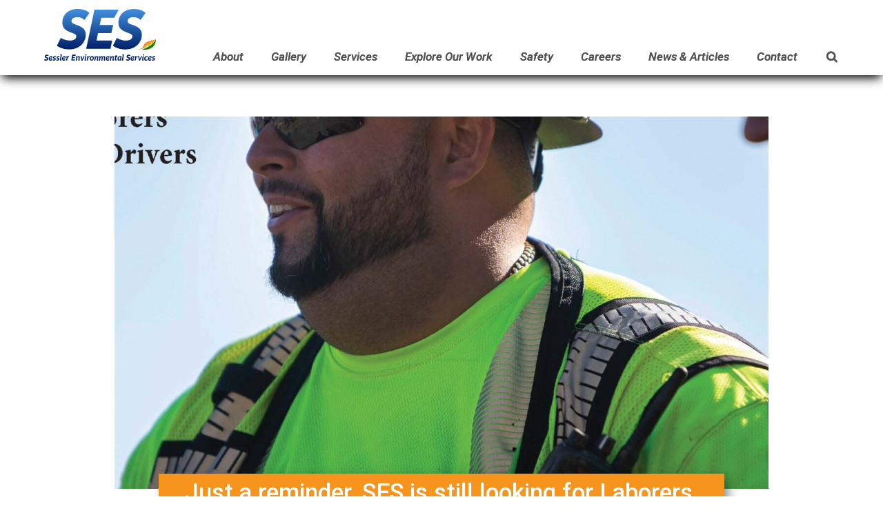

--- FILE ---
content_type: text/html; charset=UTF-8
request_url: https://sesslerenv.com/news/just-a-reminder-ses-is-still-looking-for-laborers-supervisors-and-drivers-to-join-our-team/
body_size: 104613
content:
<!DOCTYPE html>
<html xmlns="http://www.w3.org/1999/xhtml" lang="en">
<head>
<link rel="pingback" href="https://sesslerenv.com/xmlrpc.php" />
<link rel="alternate" type="application/rss+xml" title="Sessler Environmental Services RSS Feed" href="https://sesslerenv.com/feed/" />
<link href="https://fonts.googleapis.com/css?family=Roboto:400,400i,500,500i,700,700i" rel="stylesheet">
<meta name="viewport" content="width=device-width, initial-scale=1.0"/>
<meta http-equiv="Content-Type" content="text/html; charset=UTF-8" />
<script type="text/javascript">
/* <![CDATA[ */
var gform;gform||(document.addEventListener("gform_main_scripts_loaded",function(){gform.scriptsLoaded=!0}),document.addEventListener("gform/theme/scripts_loaded",function(){gform.themeScriptsLoaded=!0}),window.addEventListener("DOMContentLoaded",function(){gform.domLoaded=!0}),gform={domLoaded:!1,scriptsLoaded:!1,themeScriptsLoaded:!1,isFormEditor:()=>"function"==typeof InitializeEditor,callIfLoaded:function(o){return!(!gform.domLoaded||!gform.scriptsLoaded||!gform.themeScriptsLoaded&&!gform.isFormEditor()||(gform.isFormEditor()&&console.warn("The use of gform.initializeOnLoaded() is deprecated in the form editor context and will be removed in Gravity Forms 3.1."),o(),0))},initializeOnLoaded:function(o){gform.callIfLoaded(o)||(document.addEventListener("gform_main_scripts_loaded",()=>{gform.scriptsLoaded=!0,gform.callIfLoaded(o)}),document.addEventListener("gform/theme/scripts_loaded",()=>{gform.themeScriptsLoaded=!0,gform.callIfLoaded(o)}),window.addEventListener("DOMContentLoaded",()=>{gform.domLoaded=!0,gform.callIfLoaded(o)}))},hooks:{action:{},filter:{}},addAction:function(o,r,e,t){gform.addHook("action",o,r,e,t)},addFilter:function(o,r,e,t){gform.addHook("filter",o,r,e,t)},doAction:function(o){gform.doHook("action",o,arguments)},applyFilters:function(o){return gform.doHook("filter",o,arguments)},removeAction:function(o,r){gform.removeHook("action",o,r)},removeFilter:function(o,r,e){gform.removeHook("filter",o,r,e)},addHook:function(o,r,e,t,n){null==gform.hooks[o][r]&&(gform.hooks[o][r]=[]);var d=gform.hooks[o][r];null==n&&(n=r+"_"+d.length),gform.hooks[o][r].push({tag:n,callable:e,priority:t=null==t?10:t})},doHook:function(r,o,e){var t;if(e=Array.prototype.slice.call(e,1),null!=gform.hooks[r][o]&&((o=gform.hooks[r][o]).sort(function(o,r){return o.priority-r.priority}),o.forEach(function(o){"function"!=typeof(t=o.callable)&&(t=window[t]),"action"==r?t.apply(null,e):e[0]=t.apply(null,e)})),"filter"==r)return e[0]},removeHook:function(o,r,t,n){var e;null!=gform.hooks[o][r]&&(e=(e=gform.hooks[o][r]).filter(function(o,r,e){return!!(null!=n&&n!=o.tag||null!=t&&t!=o.priority)}),gform.hooks[o][r]=e)}});
/* ]]> */
</script>

<meta name="language" content="en" />

<meta name='robots' content='index, follow, max-image-preview:large, max-snippet:-1, max-video-preview:-1' />

	<!-- This site is optimized with the Yoast SEO plugin v26.7 - https://yoast.com/wordpress/plugins/seo/ -->
	<title>Just a reminder, SES is still looking for Laborers, Supervisors, and Drivers to join our team! - Sessler Environmental Services</title>
	<link rel="canonical" href="https://sesslerenv.com/news/just-a-reminder-ses-is-still-looking-for-laborers-supervisors-and-drivers-to-join-our-team/" />
	<meta property="og:locale" content="en_US" />
	<meta property="og:type" content="article" />
	<meta property="og:title" content="Just a reminder, SES is still looking for Laborers, Supervisors, and Drivers to join our team! - Sessler Environmental Services" />
	<meta property="og:description" content="To apply, feel free to stop by our office at 1330 Research Forest, Macedon, NY between 8 am – 5 pm, or apply online at https://lnkd.in/dgmiEhyf" />
	<meta property="og:url" content="https://sesslerenv.com/news/just-a-reminder-ses-is-still-looking-for-laborers-supervisors-and-drivers-to-join-our-team/" />
	<meta property="og:site_name" content="Sessler Environmental Services" />
	<meta property="article:publisher" content="https://www.facebook.com/Sessler-Environmental-Services-110751914005883" />
	<meta property="article:modified_time" content="2022-05-12T19:52:07+00:00" />
	<meta name="twitter:card" content="summary_large_image" />
	<meta name="twitter:label1" content="Est. reading time" />
	<meta name="twitter:data1" content="1 minute" />
	<script type="application/ld+json" class="yoast-schema-graph">{"@context":"https://schema.org","@graph":[{"@type":"WebPage","@id":"https://sesslerenv.com/news/just-a-reminder-ses-is-still-looking-for-laborers-supervisors-and-drivers-to-join-our-team/","url":"https://sesslerenv.com/news/just-a-reminder-ses-is-still-looking-for-laborers-supervisors-and-drivers-to-join-our-team/","name":"Just a reminder, SES is still looking for Laborers, Supervisors, and Drivers to join our team! - Sessler Environmental Services","isPartOf":{"@id":"https://sesslerenv.com/#website"},"datePublished":"2022-05-10T19:50:48+00:00","dateModified":"2022-05-12T19:52:07+00:00","breadcrumb":{"@id":"https://sesslerenv.com/news/just-a-reminder-ses-is-still-looking-for-laborers-supervisors-and-drivers-to-join-our-team/#breadcrumb"},"inLanguage":"en-US","potentialAction":[{"@type":"ReadAction","target":["https://sesslerenv.com/news/just-a-reminder-ses-is-still-looking-for-laborers-supervisors-and-drivers-to-join-our-team/"]}]},{"@type":"BreadcrumbList","@id":"https://sesslerenv.com/news/just-a-reminder-ses-is-still-looking-for-laborers-supervisors-and-drivers-to-join-our-team/#breadcrumb","itemListElement":[{"@type":"ListItem","position":1,"name":"Home","item":"https://sesslerenv.com/"},{"@type":"ListItem","position":2,"name":"News","item":"https://sesslerenv.com/news/"},{"@type":"ListItem","position":3,"name":"Just a reminder, SES is still looking for Laborers, Supervisors, and Drivers to join our team!"}]},{"@type":"WebSite","@id":"https://sesslerenv.com/#website","url":"https://sesslerenv.com/","name":"Sessler Environmental Services","description":"Sessler Environmental Services (SES) has a reputation for excellence that has been established throughout its decades of delivering client centered solutions.","potentialAction":[{"@type":"SearchAction","target":{"@type":"EntryPoint","urlTemplate":"https://sesslerenv.com/?s={search_term_string}"},"query-input":{"@type":"PropertyValueSpecification","valueRequired":true,"valueName":"search_term_string"}}],"inLanguage":"en-US"}]}</script>
	<!-- / Yoast SEO plugin. -->


<link rel='dns-prefetch' href='//www.googletagmanager.com' />
<link rel="alternate" title="oEmbed (JSON)" type="application/json+oembed" href="https://sesslerenv.com/wp-json/oembed/1.0/embed?url=https%3A%2F%2Fsesslerenv.com%2Fnews%2Fjust-a-reminder-ses-is-still-looking-for-laborers-supervisors-and-drivers-to-join-our-team%2F" />
<link rel="alternate" title="oEmbed (XML)" type="text/xml+oembed" href="https://sesslerenv.com/wp-json/oembed/1.0/embed?url=https%3A%2F%2Fsesslerenv.com%2Fnews%2Fjust-a-reminder-ses-is-still-looking-for-laborers-supervisors-and-drivers-to-join-our-team%2F&#038;format=xml" />
<style id='wp-img-auto-sizes-contain-inline-css' type='text/css'>
img:is([sizes=auto i],[sizes^="auto," i]){contain-intrinsic-size:3000px 1500px}
/*# sourceURL=wp-img-auto-sizes-contain-inline-css */
</style>
<style id='wp-emoji-styles-inline-css' type='text/css'>

	img.wp-smiley, img.emoji {
		display: inline !important;
		border: none !important;
		box-shadow: none !important;
		height: 1em !important;
		width: 1em !important;
		margin: 0 0.07em !important;
		vertical-align: -0.1em !important;
		background: none !important;
		padding: 0 !important;
	}
/*# sourceURL=wp-emoji-styles-inline-css */
</style>
<style id='wp-block-library-inline-css' type='text/css'>
:root{--wp-block-synced-color:#7a00df;--wp-block-synced-color--rgb:122,0,223;--wp-bound-block-color:var(--wp-block-synced-color);--wp-editor-canvas-background:#ddd;--wp-admin-theme-color:#007cba;--wp-admin-theme-color--rgb:0,124,186;--wp-admin-theme-color-darker-10:#006ba1;--wp-admin-theme-color-darker-10--rgb:0,107,160.5;--wp-admin-theme-color-darker-20:#005a87;--wp-admin-theme-color-darker-20--rgb:0,90,135;--wp-admin-border-width-focus:2px}@media (min-resolution:192dpi){:root{--wp-admin-border-width-focus:1.5px}}.wp-element-button{cursor:pointer}:root .has-very-light-gray-background-color{background-color:#eee}:root .has-very-dark-gray-background-color{background-color:#313131}:root .has-very-light-gray-color{color:#eee}:root .has-very-dark-gray-color{color:#313131}:root .has-vivid-green-cyan-to-vivid-cyan-blue-gradient-background{background:linear-gradient(135deg,#00d084,#0693e3)}:root .has-purple-crush-gradient-background{background:linear-gradient(135deg,#34e2e4,#4721fb 50%,#ab1dfe)}:root .has-hazy-dawn-gradient-background{background:linear-gradient(135deg,#faaca8,#dad0ec)}:root .has-subdued-olive-gradient-background{background:linear-gradient(135deg,#fafae1,#67a671)}:root .has-atomic-cream-gradient-background{background:linear-gradient(135deg,#fdd79a,#004a59)}:root .has-nightshade-gradient-background{background:linear-gradient(135deg,#330968,#31cdcf)}:root .has-midnight-gradient-background{background:linear-gradient(135deg,#020381,#2874fc)}:root{--wp--preset--font-size--normal:16px;--wp--preset--font-size--huge:42px}.has-regular-font-size{font-size:1em}.has-larger-font-size{font-size:2.625em}.has-normal-font-size{font-size:var(--wp--preset--font-size--normal)}.has-huge-font-size{font-size:var(--wp--preset--font-size--huge)}.has-text-align-center{text-align:center}.has-text-align-left{text-align:left}.has-text-align-right{text-align:right}.has-fit-text{white-space:nowrap!important}#end-resizable-editor-section{display:none}.aligncenter{clear:both}.items-justified-left{justify-content:flex-start}.items-justified-center{justify-content:center}.items-justified-right{justify-content:flex-end}.items-justified-space-between{justify-content:space-between}.screen-reader-text{border:0;clip-path:inset(50%);height:1px;margin:-1px;overflow:hidden;padding:0;position:absolute;width:1px;word-wrap:normal!important}.screen-reader-text:focus{background-color:#ddd;clip-path:none;color:#444;display:block;font-size:1em;height:auto;left:5px;line-height:normal;padding:15px 23px 14px;text-decoration:none;top:5px;width:auto;z-index:100000}html :where(.has-border-color){border-style:solid}html :where([style*=border-top-color]){border-top-style:solid}html :where([style*=border-right-color]){border-right-style:solid}html :where([style*=border-bottom-color]){border-bottom-style:solid}html :where([style*=border-left-color]){border-left-style:solid}html :where([style*=border-width]){border-style:solid}html :where([style*=border-top-width]){border-top-style:solid}html :where([style*=border-right-width]){border-right-style:solid}html :where([style*=border-bottom-width]){border-bottom-style:solid}html :where([style*=border-left-width]){border-left-style:solid}html :where(img[class*=wp-image-]){height:auto;max-width:100%}:where(figure){margin:0 0 1em}html :where(.is-position-sticky){--wp-admin--admin-bar--position-offset:var(--wp-admin--admin-bar--height,0px)}@media screen and (max-width:600px){html :where(.is-position-sticky){--wp-admin--admin-bar--position-offset:0px}}

/*# sourceURL=wp-block-library-inline-css */
</style><style id='global-styles-inline-css' type='text/css'>
:root{--wp--preset--aspect-ratio--square: 1;--wp--preset--aspect-ratio--4-3: 4/3;--wp--preset--aspect-ratio--3-4: 3/4;--wp--preset--aspect-ratio--3-2: 3/2;--wp--preset--aspect-ratio--2-3: 2/3;--wp--preset--aspect-ratio--16-9: 16/9;--wp--preset--aspect-ratio--9-16: 9/16;--wp--preset--color--black: #000000;--wp--preset--color--cyan-bluish-gray: #abb8c3;--wp--preset--color--white: #ffffff;--wp--preset--color--pale-pink: #f78da7;--wp--preset--color--vivid-red: #cf2e2e;--wp--preset--color--luminous-vivid-orange: #ff6900;--wp--preset--color--luminous-vivid-amber: #fcb900;--wp--preset--color--light-green-cyan: #7bdcb5;--wp--preset--color--vivid-green-cyan: #00d084;--wp--preset--color--pale-cyan-blue: #8ed1fc;--wp--preset--color--vivid-cyan-blue: #0693e3;--wp--preset--color--vivid-purple: #9b51e0;--wp--preset--gradient--vivid-cyan-blue-to-vivid-purple: linear-gradient(135deg,rgb(6,147,227) 0%,rgb(155,81,224) 100%);--wp--preset--gradient--light-green-cyan-to-vivid-green-cyan: linear-gradient(135deg,rgb(122,220,180) 0%,rgb(0,208,130) 100%);--wp--preset--gradient--luminous-vivid-amber-to-luminous-vivid-orange: linear-gradient(135deg,rgb(252,185,0) 0%,rgb(255,105,0) 100%);--wp--preset--gradient--luminous-vivid-orange-to-vivid-red: linear-gradient(135deg,rgb(255,105,0) 0%,rgb(207,46,46) 100%);--wp--preset--gradient--very-light-gray-to-cyan-bluish-gray: linear-gradient(135deg,rgb(238,238,238) 0%,rgb(169,184,195) 100%);--wp--preset--gradient--cool-to-warm-spectrum: linear-gradient(135deg,rgb(74,234,220) 0%,rgb(151,120,209) 20%,rgb(207,42,186) 40%,rgb(238,44,130) 60%,rgb(251,105,98) 80%,rgb(254,248,76) 100%);--wp--preset--gradient--blush-light-purple: linear-gradient(135deg,rgb(255,206,236) 0%,rgb(152,150,240) 100%);--wp--preset--gradient--blush-bordeaux: linear-gradient(135deg,rgb(254,205,165) 0%,rgb(254,45,45) 50%,rgb(107,0,62) 100%);--wp--preset--gradient--luminous-dusk: linear-gradient(135deg,rgb(255,203,112) 0%,rgb(199,81,192) 50%,rgb(65,88,208) 100%);--wp--preset--gradient--pale-ocean: linear-gradient(135deg,rgb(255,245,203) 0%,rgb(182,227,212) 50%,rgb(51,167,181) 100%);--wp--preset--gradient--electric-grass: linear-gradient(135deg,rgb(202,248,128) 0%,rgb(113,206,126) 100%);--wp--preset--gradient--midnight: linear-gradient(135deg,rgb(2,3,129) 0%,rgb(40,116,252) 100%);--wp--preset--font-size--small: 13px;--wp--preset--font-size--medium: 20px;--wp--preset--font-size--large: 36px;--wp--preset--font-size--x-large: 42px;--wp--preset--spacing--20: 0.44rem;--wp--preset--spacing--30: 0.67rem;--wp--preset--spacing--40: 1rem;--wp--preset--spacing--50: 1.5rem;--wp--preset--spacing--60: 2.25rem;--wp--preset--spacing--70: 3.38rem;--wp--preset--spacing--80: 5.06rem;--wp--preset--shadow--natural: 6px 6px 9px rgba(0, 0, 0, 0.2);--wp--preset--shadow--deep: 12px 12px 50px rgba(0, 0, 0, 0.4);--wp--preset--shadow--sharp: 6px 6px 0px rgba(0, 0, 0, 0.2);--wp--preset--shadow--outlined: 6px 6px 0px -3px rgb(255, 255, 255), 6px 6px rgb(0, 0, 0);--wp--preset--shadow--crisp: 6px 6px 0px rgb(0, 0, 0);}:where(.is-layout-flex){gap: 0.5em;}:where(.is-layout-grid){gap: 0.5em;}body .is-layout-flex{display: flex;}.is-layout-flex{flex-wrap: wrap;align-items: center;}.is-layout-flex > :is(*, div){margin: 0;}body .is-layout-grid{display: grid;}.is-layout-grid > :is(*, div){margin: 0;}:where(.wp-block-columns.is-layout-flex){gap: 2em;}:where(.wp-block-columns.is-layout-grid){gap: 2em;}:where(.wp-block-post-template.is-layout-flex){gap: 1.25em;}:where(.wp-block-post-template.is-layout-grid){gap: 1.25em;}.has-black-color{color: var(--wp--preset--color--black) !important;}.has-cyan-bluish-gray-color{color: var(--wp--preset--color--cyan-bluish-gray) !important;}.has-white-color{color: var(--wp--preset--color--white) !important;}.has-pale-pink-color{color: var(--wp--preset--color--pale-pink) !important;}.has-vivid-red-color{color: var(--wp--preset--color--vivid-red) !important;}.has-luminous-vivid-orange-color{color: var(--wp--preset--color--luminous-vivid-orange) !important;}.has-luminous-vivid-amber-color{color: var(--wp--preset--color--luminous-vivid-amber) !important;}.has-light-green-cyan-color{color: var(--wp--preset--color--light-green-cyan) !important;}.has-vivid-green-cyan-color{color: var(--wp--preset--color--vivid-green-cyan) !important;}.has-pale-cyan-blue-color{color: var(--wp--preset--color--pale-cyan-blue) !important;}.has-vivid-cyan-blue-color{color: var(--wp--preset--color--vivid-cyan-blue) !important;}.has-vivid-purple-color{color: var(--wp--preset--color--vivid-purple) !important;}.has-black-background-color{background-color: var(--wp--preset--color--black) !important;}.has-cyan-bluish-gray-background-color{background-color: var(--wp--preset--color--cyan-bluish-gray) !important;}.has-white-background-color{background-color: var(--wp--preset--color--white) !important;}.has-pale-pink-background-color{background-color: var(--wp--preset--color--pale-pink) !important;}.has-vivid-red-background-color{background-color: var(--wp--preset--color--vivid-red) !important;}.has-luminous-vivid-orange-background-color{background-color: var(--wp--preset--color--luminous-vivid-orange) !important;}.has-luminous-vivid-amber-background-color{background-color: var(--wp--preset--color--luminous-vivid-amber) !important;}.has-light-green-cyan-background-color{background-color: var(--wp--preset--color--light-green-cyan) !important;}.has-vivid-green-cyan-background-color{background-color: var(--wp--preset--color--vivid-green-cyan) !important;}.has-pale-cyan-blue-background-color{background-color: var(--wp--preset--color--pale-cyan-blue) !important;}.has-vivid-cyan-blue-background-color{background-color: var(--wp--preset--color--vivid-cyan-blue) !important;}.has-vivid-purple-background-color{background-color: var(--wp--preset--color--vivid-purple) !important;}.has-black-border-color{border-color: var(--wp--preset--color--black) !important;}.has-cyan-bluish-gray-border-color{border-color: var(--wp--preset--color--cyan-bluish-gray) !important;}.has-white-border-color{border-color: var(--wp--preset--color--white) !important;}.has-pale-pink-border-color{border-color: var(--wp--preset--color--pale-pink) !important;}.has-vivid-red-border-color{border-color: var(--wp--preset--color--vivid-red) !important;}.has-luminous-vivid-orange-border-color{border-color: var(--wp--preset--color--luminous-vivid-orange) !important;}.has-luminous-vivid-amber-border-color{border-color: var(--wp--preset--color--luminous-vivid-amber) !important;}.has-light-green-cyan-border-color{border-color: var(--wp--preset--color--light-green-cyan) !important;}.has-vivid-green-cyan-border-color{border-color: var(--wp--preset--color--vivid-green-cyan) !important;}.has-pale-cyan-blue-border-color{border-color: var(--wp--preset--color--pale-cyan-blue) !important;}.has-vivid-cyan-blue-border-color{border-color: var(--wp--preset--color--vivid-cyan-blue) !important;}.has-vivid-purple-border-color{border-color: var(--wp--preset--color--vivid-purple) !important;}.has-vivid-cyan-blue-to-vivid-purple-gradient-background{background: var(--wp--preset--gradient--vivid-cyan-blue-to-vivid-purple) !important;}.has-light-green-cyan-to-vivid-green-cyan-gradient-background{background: var(--wp--preset--gradient--light-green-cyan-to-vivid-green-cyan) !important;}.has-luminous-vivid-amber-to-luminous-vivid-orange-gradient-background{background: var(--wp--preset--gradient--luminous-vivid-amber-to-luminous-vivid-orange) !important;}.has-luminous-vivid-orange-to-vivid-red-gradient-background{background: var(--wp--preset--gradient--luminous-vivid-orange-to-vivid-red) !important;}.has-very-light-gray-to-cyan-bluish-gray-gradient-background{background: var(--wp--preset--gradient--very-light-gray-to-cyan-bluish-gray) !important;}.has-cool-to-warm-spectrum-gradient-background{background: var(--wp--preset--gradient--cool-to-warm-spectrum) !important;}.has-blush-light-purple-gradient-background{background: var(--wp--preset--gradient--blush-light-purple) !important;}.has-blush-bordeaux-gradient-background{background: var(--wp--preset--gradient--blush-bordeaux) !important;}.has-luminous-dusk-gradient-background{background: var(--wp--preset--gradient--luminous-dusk) !important;}.has-pale-ocean-gradient-background{background: var(--wp--preset--gradient--pale-ocean) !important;}.has-electric-grass-gradient-background{background: var(--wp--preset--gradient--electric-grass) !important;}.has-midnight-gradient-background{background: var(--wp--preset--gradient--midnight) !important;}.has-small-font-size{font-size: var(--wp--preset--font-size--small) !important;}.has-medium-font-size{font-size: var(--wp--preset--font-size--medium) !important;}.has-large-font-size{font-size: var(--wp--preset--font-size--large) !important;}.has-x-large-font-size{font-size: var(--wp--preset--font-size--x-large) !important;}
/*# sourceURL=global-styles-inline-css */
</style>

<style id='classic-theme-styles-inline-css' type='text/css'>
/*! This file is auto-generated */
.wp-block-button__link{color:#fff;background-color:#32373c;border-radius:9999px;box-shadow:none;text-decoration:none;padding:calc(.667em + 2px) calc(1.333em + 2px);font-size:1.125em}.wp-block-file__button{background:#32373c;color:#fff;text-decoration:none}
/*# sourceURL=/wp-includes/css/classic-themes.min.css */
</style>
<link rel='stylesheet' id='mytheme-style-css' href='https://sesslerenv.com/wp-content/themes/ses-20/style.css?061022' type='text/css' media='all' />
<link rel='stylesheet' id='js_composer_custom_css-css' href='//sesslerenv.com/wp-content/uploads/js_composer/custom.css?ver=7.0' type='text/css' media='all' />
<script type="text/javascript" src="https://sesslerenv.com/wp-includes/js/jquery/jquery.min.js?ver=3.7.1" id="jquery-core-js"></script>
<script type="text/javascript" src="https://sesslerenv.com/wp-includes/js/jquery/jquery-migrate.min.js?ver=3.4.1" id="jquery-migrate-js"></script>

<!-- Google tag (gtag.js) snippet added by Site Kit -->

<!-- Google Analytics snippet added by Site Kit -->
<script type="text/javascript" src="https://www.googletagmanager.com/gtag/js?id=G-4RMW3B15FS" id="google_gtagjs-js" async></script>
<script type="text/javascript" id="google_gtagjs-js-after">
/* <![CDATA[ */
window.dataLayer = window.dataLayer || [];function gtag(){dataLayer.push(arguments);}
gtag("set","linker",{"domains":["sesslerenv.com"]});
gtag("js", new Date());
gtag("set", "developer_id.dZTNiMT", true);
gtag("config", "G-4RMW3B15FS");
//# sourceURL=google_gtagjs-js-after
/* ]]> */
</script>

<!-- End Google tag (gtag.js) snippet added by Site Kit -->
<script></script><link rel="https://api.w.org/" href="https://sesslerenv.com/wp-json/" /><link rel="EditURI" type="application/rsd+xml" title="RSD" href="https://sesslerenv.com/xmlrpc.php?rsd" />

<link rel='shortlink' href='https://sesslerenv.com/?p=1260' />
<meta name="generator" content="Site Kit by Google 1.155.0" /><meta name="generator" content="Powered by WPBakery Page Builder - drag and drop page builder for WordPress."/>
		<style type="text/css" id="wp-custom-css">
			.vc_btn3-container.vc_btn3-center {
text-align:left !important;
}

.page-id-12 #main-slider {
    margin-top: 0px;
}
.page-id-12 #main-slide {
   
    width: 100%;
  height: auto;
}

img.alignnone.size-full.wp-image-1733{
	height: auto !important;
}

.leadership-profile-pic-section .wpb_text_column.wpb_content_element {
    padding-bottom: 0 !important;
}

.leadership-profile-pic-section .wpb_text_column.wpb_content_element img {
    margin-bottom: 10px !important;
} 

.page-id-12 div#slide-image img {
    height: auto;
    object-fit: none;
}

#leadership-team-col .vc_btn3-container.vc_btn3-center {
    margin: 0 !important;
    padding: 0 !important;
}


#main-slider {
    margin-top: 60px;
}

#main-slide {
   
    width: 74%;
   
	height: 75vh;
}

#main-slide .slideshow.cycle-slideshow
{
	height: 75vh;
}

div#slide-image img {
    height: 75vh;
    object-fit: cover;
}
    	ul.ses-locations {
        display: flex;
        justify-content: flex-start !important;
        align-items: flex-start !important;
        gap: 60px;
    }
    ul.ses-locations-1 {
   
    display: flex;
    flex-wrap: wrap;
    justify-content: flex-start;

}
ul.ses-locations-1 li {
    width:45%;
    padding-bottom:10px;
}
.josh_scott {
    display: none !important;
}
.video-bottom{
 position: absolute;
 left: 50%;
 bottom: 0;
 transform: translate(-50%, 0);
 height: 95vh;
 top: 0;
 z-index: 9999999;
 display: flex;
 align-items: end;	
}
.video-bottom a{
	color: #fff;
	width: 60px;
	height: 70px;
	display: block;
	text-align: center;
	font-size: 16px;
	font-weight: 700;
	text-transform: uppercase;
}
.video-bottom a:after{
	content: '' !important;
    display: block;
    border-left: 30px solid transparent;
    border-bottom: 30px solid transparent;
    border-top: 30px solid rgba(255, 255, 255, 0.6);
    border-right: 30px solid transparent;
    bottom: 0;
    top: 5px;
    margin: 0;
    left: auto;
    right: auto;
	position: relative;
}

@media (min-width: 300px) and (max-width: 767.98px) { 
	
	#main-slide {
    width: 100% !important;
    height: 25vh !important;
}

div#slide-image img {
    height: 25vh !important;
    object-fit: cover !important;
}
	
	#main-slider {
    margin-top: 30px;
}
	.the-content.wysiwyg.body-copy.appears.slide-in.here {
    margin-top: 10px;
}
		    ul.ses-locations {
        display: flex;
        justify-content: flex-start !important;
        align-items: flex-start !important;
        gap: 30px;
        flex-wrap: wrap;
    }
    
ul.ses-locations-1 {
   
    display: flex;
    flex-wrap: wrap;
    justify-content: flex-start;

}
ul.ses-locations-1 li {
    width: 50%;
}
	
 }

@media (min-width: 400px) and (max-width: 767.98px) { 
	
	#main-slide {
    width: 100% !important;
    height: 25vh !important;
}

div#slide-image img {
    height: 25vh !important;
    object-fit: cover !important;
}
		#main-slider {
    margin-top: 30px;
}
	.the-content.wysiwyg.body-copy.appears.slide-in.here {
    margin-top: 10px;
}
		
 }

@media (min-width: 500px) and (max-width: 767.98px) { 

 	#main-slide {
    width: 100% !important;
    height: 70vh !important;
}

div#slide-image img {
    height: 70vh !important;
    object-fit: cover !important;
}
	
		#main-slider {
    margin-top: 30px;
}
	.the-content.wysiwyg.body-copy.appears.slide-in.here {
    margin-top: 0px;
}
	
	    ul.ses-locations {
        display: flex;
        justify-content: space-between;
        align-items: flex-start !important;
        gap: 30px;
        flex-wrap: nowrap;
        width: 100% !important;
        flex-direction: row;
    }	
}
@media (min-width: 768px) and (max-width: 1000px) { 
#main-slide {
    width: 100% !important;
    height: 35vh !important;
}

div#slide-image img {
    height: 35vh !important;
    object-fit: cover !important;
}
		#main-slider {
    margin-top: 30px;
}
	ul.ses-locations {
   
    gap: 20px;
}
 }


@media (min-width: 820px) and (max-width: 1000px) { 
#main-slide {
    width: 100% !important;
    height: 40vh !important;
}

div#slide-image img {
    height: 40vh !important;
    object-fit: cover !important;
}
		#main-slider {
    margin-top: 30px;
}
	ul.ses-locations {
   
    gap: 30px;
}
 }

@media (min-width: 840px) and (max-width: 1000px) { 
#main-slide {
    width: 100% !important;
    height: 80vh !important;
}

div#slide-image img {
    height: 80vh !important;
    object-fit: cover !important;
}
		#main-slider {
    margin-top: 30px;
}
	ul.ses-locations {
   
    gap: 30px;
}
 }

@media (min-width: 860px) and (max-width: 1000px) { 

 }

@media (min-width:900px) and (max-width: 1000px) { 


 }
@media (min-width: 1000px) and (max-width: 1100px) { 
#main-slide {
    width: 100% !important;
    height: 40vh !important;
}

div#slide-image img {
    height: 40vh !important;
    object-fit: cover !important;
}
	
	ul.navigation li a, ul.navigation li.menu-item-no-link {
    
    padding: 10px 10px 17px !important;
   
}
	
		#main-slider {
    margin-top: 30px;
}
		ul.ses-locations {
        display: flex;
        justify-content: flex-start !important;
        align-items: flex-start !important;
        gap: 30px;
    }
    
ul.ses-locations-1 {
   
    display: flex;
    flex-wrap: wrap;
    justify-content: flex-start;

}
ul.ses-locations-1 li {
    width: 50%;
}
		ul.ses-locations {
   
    gap: 30px;
}
 }



@media (min-width: 1100px) and (max-width: 1200px) { 
	
#main-slide {
    width: 95% !important;
    height: 60vh !important;
}

div#slide-image img {
    height: 60vh !important;
    object-fit: cover !important;
}
	
		#main-slider {
    margin-top: 30px;
}
		ul.ses-locations {
   
    gap: 30px;
}
 }

@media (min-width: 1300px) and (max-width: 1400px) { 
	#main-slide {
    width: 95% !important;
    height: 55vh !important;
}

div#slide-image img {
    height: 55vh !important;
    object-fit: cover !important;
}
	#main-slider {
    margin-top: 30px;
}
	ul.ses-locations {
   
    gap: 40px;
}
 }

 		@media (max-width: 960px) {
 			.vc_btn3-container.vc_btn3-center {
 				text-align:center !important;
 			}

			.leaderhip-index-pic {
}

}	
 		@media (max-width: 960px) {
 			.leadershippic {
 				text-align:center;
 				margin:0 auto;
 				}
 		}

.page-id-2618 ul.gallery-list li {
    width: 48%;
    margin: 15px auto;
}

.page-id-2618 ul.gallery-list > li > .featured-image img {
  width: 100%;
  object-fit: cover;
  height: 500px;
}
.page-id-2618 ul.gallery-list li .pod-link, ul.pods li .pod-link, .slide-text-container {
    font-size: 25px;
  }
.page-id-2618 ul.gallery-list li .pod-link {
    background: #2b69b4;
    position: relative;
    top: -300px;
    width: 70%;
    margin: 0 auto;
    margin-bottom: -100px;
	    height: 100px !important;
}

.page-id-2 ul.gallery-list li .pod-link {
    background: #2b69b4;
}

@media (max-width: 960px) {
.page-id-2618 ul.gallery-list > li > .featured-image img {
  height: 300px;
}
 		}


ul.footer-logos {
        display: flex;
        justify-content: center;
        align-items: center;
    }
		</style>
		<noscript><style> .wpb_animate_when_almost_visible { opacity: 1; }</style></noscript>
<link rel="apple-touch-icon" sizes="180x180" href="/apple-touch-icon.png?030719">
<link rel="icon" type="image/png" sizes="32x32" href="/favicon-32x32.png?030719">
<link rel="icon" type="image/png" sizes="16x16" href="/favicon-16x16.png?030719">
<link rel="manifest" href="/site.webmanifest?030719">
<link rel="mask-icon" href="/safari-pinned-tab.svg?030719" color="#134575">
<meta name="msapplication-TileColor" content="#134575">
<meta name="theme-color" content="#ffffff">

<style>
    

.mobile-main
{
    display:none;
}
img.alignnone.size-full.wp-image-1733 {
    height: 351px;
    object-fit: cover;
}

@media (min-width: 300px) and (max-width: 767.98px) { 
	
.mobile-main
{
    display:block !important;
}
.desktop-main
{
    display:none !important;
}	

.vc_row {
    margin-left: 0px;
    margin-right: 0px;
        margin-top: 20px;
}

.wpb_wrapper {
    margin: 0px auto;
}
 }

@media (min-width: 500px) and (max-width: 767.98px) {
    
.mobile-main
{
    display:block !important;
}

.desktop-main
{
    display:none !important;
}
.vc_row {
    margin-left: 0px;
    margin-right: 0px;
        margin-top: 20px;
}

.wpb_wrapper {
    margin: 0px auto;
}
 }
    
@media (min-width: 768px) and (max-width: 1000px) { 

	.vc_custom_1707933321599 .vc_col-sm-2 {
    width: 10.666667% !important;
}

.vc_custom_1707933321599 .vc_col-sm-4 {
    width: 42.333333% !important;
}
 }
@media (min-width: 800px) and (max-width: 1000px) { 

	.vc_custom_1707933321599 .vc_col-sm-2 {
    width: 10.666667% !important;
}

.vc_custom_1707933321599 .vc_col-sm-4 {
    width: 42.333333% !important;
}

.vc_row.vc_row-flex>.vc_column_container>.vc_column-inner {
    flex-grow: 1;
    display: flex;
    flex-direction: row;
    z-index: 1;
    flex-wrap: wrap;
}
.vc_btn3-container.vc_btn3-center{
        margin-left: -10px;
}

.wpb_text_column .wpb_wrapper div {
    text-align: left;
    margin: 0px;
}

.desktop-main .vc_btn3-container.vc_btn3-center.vc_custom_1693838202189,
.desktop-main .vc_btn3-container.vc_btn3-center.vc_custom_1665412156456,
.desktop-main .vc_btn3-container.vc_btn3-center.vc_custom_1664912232248,
.desktop-main .vc_btn3-container.vc_btn3-center.vc_custom_1693316550255,
.desktop-main .vc_btn3-container.vc_btn3-center.vc_custom_1674572378098,
.desktop-main .vc_btn3-container.vc_btn3-center.vc_custom_1664914542090,
.desktop-main .vc_btn3-container.vc_btn3-center.vc_custom_1664913510667 {
    margin-left: -34px;
}
 }
@media (min-width: 1000px) and (max-width: 1100px) { 
	.vc_custom_1707933321599 .vc_col-sm-2 {
    width: 10.666667% !important;
}

.vc_custom_1707933321599 .vc_col-sm-4 {
    width: 42.333333% !important;
}
 }

@media (min-width: 1100px) and (max-width: 1200px) { 
	
	.vc_custom_1707933321599 .vc_col-sm-2 {
    width: 10.666667% !important;
}

.vc_custom_1707933321599 .vc_col-sm-4 {
    width: 42.333333% !important;
}
 }

@media (min-width: 1200px) and (max-width: 3000px) { 
	
	ul.navigation li a, ul.navigation li.menu-item-no-link {
    padding: 10px 20px 17px;
    font-size: 17px;
}
	
	.vc_custom_1707933321599 .vc_col-sm-2 {
    width: 10.666667% !important;
}

.vc_custom_1707933321599 .vc_col-sm-4 {
    width: 42.333333% !important;
}
 }
</style>

</head>


<body class="wp-singular news-template-default single single-news postid-1260 wp-theme-ses-20 site-id-1 role-null wpb-js-composer js-comp-ver-7.0 vc_responsive">

<a id="top"></a>

<div id="wrap">
	<div id="header">
		<div class="header-width wide-site-width site-width clearfix">

			<div class="header-main">
				<a href="https://sesslerenv.com" title="Go to the Home page" class="header-logo mobile-logo">
					<!--<img src="/images/sessler-wrecking-logo.svg" alt="" />-->
					<?xml version="1.0" encoding="utf-8"?>
<!-- Generator: Adobe Illustrator 25.0.1, SVG Export Plug-In . SVG Version: 6.00 Build 0)  -->
<svg version="1.1" id="Layer_1" xmlns="http://www.w3.org/2000/svg" xmlns:xlink="http://www.w3.org/1999/xlink" x="0px" y="0px"
	 viewBox="0 0 288.4 133" style="enable-background:new 0 0 288.4 133;" xml:space="preserve">
<style type="text/css">
	.st0{fill:#002169;}
	.st1{fill:url(#SVGID_1_);}
	.st2{fill:url(#SVGID_2_);}
	.st3{fill:url(#SVGID_3_);}
	.st4{fill:#F7941D;}
	.st5{fill:#198400;}
</style>
<g>
	<path class="st0" d="M11.6,119l-1.6,2.4c-0.7-0.7-1.7-1.1-2.9-1.1c-1.6,0-2.4,0.7-2.4,1.7c0,1.2,1.5,1.4,3.1,2.1
		c2.1,0.9,2.8,2.1,2.8,3.7c0,2.6-1.9,5.2-5.9,5.2c-1.7,0-3.5-0.5-4.7-1.4l1.2-2.6c1,0.6,2.3,1,3.6,1c1.9,0,2.6-0.9,2.6-1.8
		c0-1.1-1.3-1.3-3.1-2.1c-1.5-0.7-2.7-1.6-2.7-3.7c0-2.5,1.7-4.8,5.5-4.8C9.2,117.5,10.8,118.2,11.6,119z"/>
	<path class="st0" d="M14.7,128.3h-0.2c0.1,1.3,0.8,2.1,2.4,2.1c1.2,0,2.2-0.5,2.9-1.1l1,2.1c-1,1.1-2.6,1.7-4.3,1.7
		c-3,0-4.7-1.9-4.7-5c0-3.6,2.4-6.9,6.3-6.9c2.1,0,3.4,1.1,3.3,2.8C21.4,126.9,18.2,128.3,14.7,128.3z M14.6,126.5
		c2.6,0,4.3-0.8,4.3-2c0-0.7-0.4-1-1.2-1C16.3,123.5,15,124.8,14.6,126.5L14.6,126.5z"/>
	<path class="st0" d="M30.9,122.3l-1.2,2.1c-0.7-0.5-1.7-0.8-2.5-0.8c-1,0-1.6,0.4-1.6,1.1c0,0.7,0.8,0.9,2,1.2
		c1.4,0.5,2.5,1.2,2.5,2.7c0,2.7-2.2,4.3-4.9,4.3c-1.5,0-2.8-0.5-3.5-1.1l1-2.3c0.7,0.6,1.8,0.9,2.7,0.9c1.2,0,1.9-0.5,1.9-1.2
		c0-0.8-1-0.8-2.2-1.3c-1.3-0.6-2.1-1.3-2.1-2.7c0-2.5,1.9-4,4.6-4C28.9,121.2,30.2,121.6,30.9,122.3z"/>
	<path class="st0" d="M40.1,122.3l-1.2,2.1c-0.7-0.5-1.7-0.8-2.5-0.8c-1,0-1.6,0.4-1.6,1.1c0,0.7,0.8,0.9,2,1.2
		c1.4,0.5,2.5,1.2,2.5,2.7c0,2.7-2.2,4.3-4.9,4.3c-1.5,0-2.8-0.5-3.5-1.1l1-2.3c0.7,0.6,1.8,0.9,2.7,0.9c1.2,0,1.9-0.5,1.9-1.2
		c0-0.8-1-0.8-2.2-1.3c-1.3-0.6-2.1-1.3-2.1-2.7c0-2.5,1.9-4,4.6-4C38.1,121.2,39.4,121.6,40.1,122.3z"/>
	<path class="st0" d="M45.5,119.2l-1.8,10.6c-0.1,0.4,0.1,0.6,0.4,0.6c0.1,0,0.3,0,0.4-0.1l-0.4,2.4c-0.4,0.1-0.9,0.2-1.4,0.2
		c-1.1,0-2.3-0.6-1.9-2.9l1.8-10.4c0.1-0.4-0.2-0.7-0.4-0.7c-0.1,0-0.3,0-0.5,0.1l0.4-2.4c0.5-0.2,1.2-0.3,1.7-0.3
		C45.3,116.4,45.8,117.4,45.5,119.2z"/>
	<path class="st0" d="M49,128.3h-0.2c0.1,1.3,0.8,2.1,2.4,2.1c1.2,0,2.2-0.5,2.9-1.1l1,2.1c-1,1.1-2.6,1.7-4.3,1.7
		c-3,0-4.7-1.9-4.7-5c0-3.6,2.4-6.9,6.3-6.9c2.1,0,3.4,1.1,3.3,2.8C55.7,126.9,52.4,128.3,49,128.3z M48.9,126.5
		c2.6,0,4.3-0.8,4.3-2c0-0.7-0.4-1-1.2-1C50.5,123.5,49.3,124.8,48.9,126.5L48.9,126.5z"/>
	<path class="st0" d="M64.6,121.5l-0.5,2.9c-0.3-0.2-0.7-0.2-1.2-0.2c-1.3,0-2.3,1.4-2.7,3.7l-0.8,4.8h-2.8l1.4-8.2
		c0.1-0.5-0.1-0.7-0.4-0.7c-0.2,0-0.4,0-0.5,0.1l0.4-2.3c0.3-0.1,0.8-0.2,1.5-0.2c1,0,1.6,0.5,1.4,1.9l-0.1,0.6h0.1
		c0.7-1.7,1.6-2.5,2.9-2.5C63.9,121.2,64.3,121.3,64.6,121.5z"/>
	<path class="st0" d="M80.9,120.5h-6.2l-0.5,3.2h5.3l-0.4,2.8h-5.3l-0.5,3.4h6.2l-0.4,2.8h-9.1l2.4-15h9.1L80.9,120.5z"/>
	<path class="st0" d="M92,125l-0.9,5c-0.1,0.4,0.1,0.7,0.4,0.7c0.1,0,0.3,0,0.5,0l-0.4,2c-0.3,0.1-0.9,0.3-1.6,0.3
		c-1.5,0-2.1-0.9-1.7-2.7l0.8-4.5c0.2-1.1-0.1-1.8-1.1-1.8c-1.3,0-2.5,1.4-2.9,4.3l-0.8,4.5h-2.8l1.4-8.6c0.1-0.5-0.1-0.7-0.5-0.7
		c-0.2,0-0.4,0-0.5,0.1l0.3-2c0.3-0.1,0.8-0.2,1.3-0.2c1,0,1.7,0.6,1.7,2l-0.1,0.6h0c1.2-2,2.4-2.6,4-2.6
		C91.3,121.2,92.4,122.6,92,125z"/>
	<path class="st0" d="M104.5,121.5l-5.6,11.3h-2.5l-1.8-8.7c-0.1-0.5-0.2-0.7-0.6-0.7c-0.2,0-0.3,0-0.5,0.1l0.3-2
		c0.4-0.2,0.8-0.3,1.5-0.3c1.1,0,1.5,0.6,1.8,1.7c0.2,1.1,0.7,4.5,0.9,6.8l3.6-8.1H104.5z"/>
	<path class="st0" d="M104.4,130.3l1.4-8.8h2.8l-1.4,8.5c-0.1,0.4,0.1,0.7,0.4,0.7c0.2,0,0.4,0,0.5-0.1l-0.3,2.1
		c-0.3,0.1-1,0.3-1.6,0.3C104.7,133,104,132.1,104.4,130.3z M106.1,118.5c0-1.1,0.8-2,1.9-2c1,0,1.4,0.6,1.4,1.5c0,1-0.8,1.9-2,1.9
		C106.5,119.9,106.1,119.3,106.1,118.5z"/>
	<path class="st0" d="M117.9,121.5l-0.5,2.9c-0.3-0.2-0.7-0.2-1.2-0.2c-1.3,0-2.3,1.4-2.7,3.7l-0.8,4.8h-2.8l1.4-8.2
		c0.1-0.5-0.1-0.7-0.4-0.7c-0.2,0-0.4,0-0.5,0.1l0.4-2.3c0.3-0.1,0.8-0.2,1.5-0.2c1,0,1.6,0.5,1.4,1.9l-0.1,0.6h0.1
		c0.7-1.7,1.6-2.5,2.9-2.5C117.1,121.2,117.5,121.3,117.9,121.5z"/>
	<path class="st0" d="M128.2,126.1c0,3.5-2.2,6.8-5.9,6.8c-2.7,0-4.5-1.9-4.5-4.9c0-3.5,2.1-6.8,6-6.8
		C126.2,121.3,128.2,122.9,128.2,126.1z M120.6,127.8c0,1.5,0.7,2.5,1.9,2.5c1.8,0,2.9-1.9,2.9-4c0-1.6-0.7-2.4-2-2.4
		C121.7,123.9,120.6,125.8,120.6,127.8z"/>
	<path class="st0" d="M139.7,125l-0.9,5c-0.1,0.4,0.1,0.7,0.4,0.7c0.1,0,0.3,0,0.5,0l-0.4,2c-0.3,0.1-0.9,0.3-1.6,0.3
		c-1.5,0-2.1-0.9-1.7-2.7l0.8-4.5c0.2-1.1-0.1-1.8-1.1-1.8c-1.3,0-2.5,1.4-2.9,4.3l-0.7,4.5h-2.8l1.4-8.6c0.1-0.5-0.1-0.7-0.5-0.7
		c-0.2,0-0.4,0-0.5,0.1l0.3-2c0.3-0.1,0.8-0.2,1.3-0.2c1,0,1.7,0.6,1.7,2l-0.1,0.6h0c1.2-2,2.4-2.6,4-2.6
		C139,121.2,140.2,122.6,139.7,125z"/>
	<path class="st0" d="M157.5,125.3l-0.9,4.8c-0.1,0.4,0.1,0.7,0.4,0.7c0.1,0,0.3,0,0.5,0l-0.3,2c-0.3,0.1-0.9,0.3-1.6,0.3
		c-1.5,0-2.1-0.9-1.7-2.7l0.8-4.6c0.2-1.1-0.2-1.8-1.1-1.8c-0.9,0-2,0.8-2.5,3.4l-0.9,5.4h-2.7l1.1-7.2c0.2-1-0.2-1.6-1.1-1.6
		c-1.2,0-2.2,1.4-2.7,4.3l-0.7,4.5h-2.8l1.4-8.6c0.1-0.5-0.1-0.7-0.5-0.7c-0.2,0-0.4,0-0.5,0.1l0.3-2c0.3-0.1,0.8-0.2,1.3-0.2
		c1,0,1.7,0.6,1.7,2l-0.1,0.3h0.1c1.1-1.8,2.3-2.4,3.7-2.4c1.2,0,2.3,0.6,2.4,2.4c1-1.9,2.2-2.4,3.5-2.4
		C156.9,121.2,158,122.6,157.5,125.3z"/>
	<path class="st0" d="M161.9,128.3h-0.2c0.1,1.3,0.8,2.1,2.4,2.1c1.2,0,2.2-0.5,2.9-1.1l1,2.1c-1,1.1-2.6,1.7-4.3,1.7
		c-3,0-4.7-1.9-4.7-5c0-3.6,2.4-6.9,6.3-6.9c2.1,0,3.4,1.1,3.3,2.8C168.6,126.9,165.4,128.3,161.9,128.3z M161.9,126.5
		c2.6,0,4.3-0.8,4.3-2c0-0.7-0.4-1-1.2-1C163.5,123.5,162.3,124.8,161.9,126.5L161.9,126.5z"/>
	<path class="st0" d="M180,125l-0.9,5c-0.1,0.4,0.1,0.7,0.4,0.7c0.1,0,0.3,0,0.5,0l-0.4,2c-0.3,0.1-0.9,0.3-1.6,0.3
		c-1.5,0-2.1-0.9-1.7-2.7l0.8-4.5c0.2-1.1-0.1-1.8-1.1-1.8c-1.3,0-2.5,1.4-2.9,4.3l-0.8,4.5h-2.8l1.4-8.6c0.1-0.5-0.1-0.7-0.5-0.7
		c-0.2,0-0.4,0-0.5,0.1l0.3-2c0.3-0.1,0.8-0.2,1.3-0.2c1,0,1.7,0.6,1.7,2l-0.1,0.6h0c1.2-2,2.4-2.6,4-2.6
		C179.3,121.2,180.5,122.6,180,125z"/>
	<path class="st0" d="M185.3,129.3c-0.1,0.7,0.2,0.9,0.6,0.9c0.4,0,0.9-0.1,1.3-0.3l0.3,2.2c-0.8,0.4-1.7,0.7-2.9,0.7
		c-1.8,0-2.7-0.9-2.3-2.9l0.9-5.9h-1.5l0.4-2.6h1.5l0.2-1.2l1.5-1.6h1.6l-0.4,2.8h2.5l-0.4,2.6h-2.4L185.3,129.3z"/>
	<path class="st0" d="M197.5,121.6l2.3,0l-1.4,8.5c-0.1,0.5,0.1,0.7,0.4,0.7c0.2,0,0.3,0,0.5,0l-0.3,1.8c-0.4,0.2-1,0.3-1.6,0.3
		c-1.1,0-1.6-0.6-1.5-2c-0.7,1.4-1.6,2.1-3.1,2.1c-2,0-3.5-1.7-3.5-4.6c0-3.9,2.6-7.2,5.8-7.2C196.2,121.2,196.9,121.4,197.5,121.6z
		 M192.2,128.1c0,1.3,0.4,2.3,1.7,2.3c1.2,0,2.1-1.2,2.3-3l0.5-3.4c-0.3-0.2-0.9-0.3-1.4-0.3C193.3,123.7,192.2,126,192.2,128.1z"/>
	<path class="st0" d="M205.6,119.2l-1.8,10.6c-0.1,0.4,0.1,0.6,0.4,0.6c0.1,0,0.3,0,0.4-0.1l-0.4,2.4c-0.4,0.1-0.9,0.2-1.4,0.2
		c-1.1,0-2.3-0.6-1.9-2.9l1.8-10.4c0.1-0.4-0.2-0.7-0.4-0.7c-0.1,0-0.3,0-0.5,0.1l0.4-2.4c0.5-0.2,1.2-0.3,1.7-0.3
		C205.5,116.4,206,117.4,205.6,119.2z"/>
	<path class="st0" d="M222.8,119l-1.6,2.4c-0.7-0.7-1.8-1.1-2.9-1.1c-1.6,0-2.4,0.7-2.4,1.7c0,1.2,1.5,1.4,3.1,2.1
		c2.1,0.9,2.8,2.1,2.8,3.7c0,2.6-1.9,5.2-5.9,5.2c-1.7,0-3.5-0.5-4.7-1.4l1.2-2.6c1,0.6,2.3,1,3.6,1c1.9,0,2.6-0.9,2.6-1.8
		c0-1.1-1.3-1.3-3.1-2.1c-1.5-0.7-2.7-1.6-2.7-3.7c0-2.5,1.7-4.8,5.5-4.8C220.4,117.5,221.9,118.2,222.8,119z"/>
	<path class="st0" d="M225.9,128.3h-0.2c0.1,1.3,0.8,2.1,2.4,2.1c1.2,0,2.2-0.5,2.9-1.1l1,2.1c-1,1.1-2.6,1.7-4.3,1.7
		c-3,0-4.7-1.9-4.7-5c0-3.6,2.4-6.9,6.3-6.9c2.1,0,3.4,1.1,3.3,2.8C232.6,126.9,229.3,128.3,225.9,128.3z M225.8,126.5
		c2.6,0,4.3-0.8,4.3-2c0-0.7-0.4-1-1.2-1C227.4,123.5,226.2,124.8,225.8,126.5L225.8,126.5z"/>
	<path class="st0" d="M241.5,121.5l-0.5,2.9c-0.3-0.2-0.7-0.2-1.2-0.2c-1.3,0-2.3,1.4-2.7,3.7l-0.8,4.8h-2.8l1.4-8.2
		c0.1-0.5-0.1-0.7-0.4-0.7c-0.2,0-0.4,0-0.5,0.1l0.4-2.3c0.3-0.1,0.8-0.2,1.5-0.2c1,0,1.6,0.5,1.4,1.9l-0.1,0.6h0.1
		c0.7-1.7,1.6-2.5,2.9-2.5C240.8,121.2,241.2,121.3,241.5,121.5z"/>
	<path class="st0" d="M253,121.5l-5.6,11.3h-2.5l-1.8-8.7c-0.1-0.5-0.2-0.7-0.6-0.7c-0.2,0-0.3,0-0.5,0.1l0.3-2
		c0.4-0.2,0.8-0.3,1.5-0.3c1.1,0,1.5,0.6,1.8,1.7c0.2,1.1,0.7,4.5,0.9,6.8l3.6-8.1H253z"/>
	<path class="st0" d="M252.9,130.3l1.4-8.8h2.8l-1.4,8.5c-0.1,0.4,0.1,0.7,0.4,0.7c0.2,0,0.4,0,0.5-0.1l-0.3,2.1
		c-0.3,0.1-1,0.3-1.6,0.3C253.2,133,252.5,132.1,252.9,130.3z M254.7,118.5c0-1.1,0.8-2,1.9-2c1,0,1.4,0.6,1.4,1.5
		c0,1-0.8,1.9-2,1.9C255.1,119.9,254.6,119.3,254.7,118.5z"/>
	<path class="st0" d="M267.7,122.5l-1.3,2.1c-0.5-0.5-1.1-0.8-2.1-0.8c-2.1,0-3.2,1.9-3.2,3.8c0,1.8,0.9,2.8,2.2,2.8
		c0.9,0,1.8-0.4,2.4-1l0.9,2.1c-1,1-2.4,1.6-4,1.6c-2.8,0-4.4-2.2-4.4-5c0-3.3,2.1-6.8,6-6.8C265.7,121.2,266.9,121.7,267.7,122.5z"
		/>
	<path class="st0" d="M270.7,128.3h-0.2c0.1,1.3,0.8,2.1,2.4,2.1c1.2,0,2.2-0.5,2.9-1.1l1,2.1c-1,1.1-2.6,1.7-4.3,1.7
		c-3,0-4.7-1.9-4.7-5c0-3.6,2.4-6.9,6.3-6.9c2.1,0,3.4,1.1,3.3,2.8C277.4,126.9,274.2,128.3,270.7,128.3z M270.6,126.5
		c2.6,0,4.3-0.8,4.3-2c0-0.7-0.4-1-1.2-1C272.2,123.5,271,124.8,270.6,126.5L270.6,126.5z"/>
	<path class="st0" d="M286.9,122.3l-1.2,2.1c-0.7-0.5-1.7-0.8-2.5-0.8c-1,0-1.6,0.4-1.6,1.1c0,0.7,0.8,0.9,2,1.2
		c1.4,0.5,2.5,1.2,2.5,2.7c0,2.7-2.2,4.3-4.9,4.3c-1.5,0-2.8-0.5-3.5-1.1l1-2.3c0.7,0.6,1.8,0.9,2.7,0.9c1.2,0,1.9-0.5,1.9-1.2
		c0-0.8-1-0.8-2.2-1.3c-1.3-0.6-2.1-1.3-2.1-2.7c0-2.5,1.9-4,4.6-4C284.9,121.2,286.2,121.6,286.9,122.3z"/>
</g>
<g>
	<linearGradient id="SVGID_1_" gradientUnits="userSpaceOnUse" x1="74.7892" y1="104.0462" x2="74.7892" y2="-9.094947e-13">
		<stop  offset="0" style="stop-color:#012169"/>
		<stop  offset="1" style="stop-color:#418FDE"/>
	</linearGradient>
	<path class="st1" d="M116.7,10.5l-12.6,17.7C99.6,23.6,93,21,85.6,21c-9.6,0-14.8,4.3-15.1,9.8c-0.4,7.5,10,8.5,19.9,12.8
		c13.7,6,17.5,14.4,17,24.3C106.4,85.9,91.7,104,64.5,104c-11.1,0-23.4-3.2-31.6-9.5L43,74.4c6.8,4.3,15,6.8,23.3,6.8
		c11.3,0,16.4-4.9,16.7-10.5c0.4-7.3-9-7.6-20.1-12.9c-9.2-4.3-16.7-10.5-15.9-24.3C47.8,16.7,60,0,86.6,0
		C101.1,0,111.6,4.9,116.7,10.5z"/>
	<linearGradient id="SVGID_2_" gradientUnits="userSpaceOnUse" x1="150.4867" y1="102.3223" x2="150.4867" y2="1.724">
		<stop  offset="0" style="stop-color:#012169"/>
		<stop  offset="1" style="stop-color:#418FDE"/>
	</linearGradient>
	<path class="st2" d="M180.7,22.7h-33.2l-4.1,18.5H178l-4.5,21h-34.4l-4,19h40.5l-4.5,21.1h-62.6L129.8,1.7h62.6L180.7,22.7z"/>
	<linearGradient id="SVGID_3_" gradientUnits="userSpaceOnUse" x1="219.4652" y1="104.0462" x2="219.4652" y2="-9.094947e-13">
		<stop  offset="0" style="stop-color:#012169"/>
		<stop  offset="1" style="stop-color:#418FDE"/>
	</linearGradient>
	<path class="st3" d="M261.4,10.5l-12.6,17.7c-4.5-4.6-11.1-7.2-18.5-7.2c-9.6,0-14.8,4.3-15.1,9.8c-0.4,7.5,10,8.5,19.9,12.8
		c13.7,6,17.5,14.4,17,24.3c-0.9,18.1-15.6,36.2-42.9,36.2c-11.1,0-23.4-3.2-31.6-9.5l10.1-20.1c6.8,4.3,15,6.8,23.3,6.8
		c11.3,0,16.4-4.9,16.7-10.5c0.4-7.3-9-7.6-20.1-12.9c-9.2-4.3-16.7-10.5-15.9-24.3c0.9-16.8,13-33.5,39.7-33.5
		C245.8,0,256.2,4.9,261.4,10.5z"/>
</g>
<path class="st4" d="M236.2,104.9c0,0,8.3-0.7,14.2-3.4c6.5-3,5.5-11.2,12.9-15.9c7.4-4.7,21.2-4.1,24.5-9c0,0-3,7.6-10.9,13.4
	c0,0,1.4-3.6,0.4-6.3c0,0,0.3,7.5-11.2,12.6c0,0,2.4-5.5,0.8-9.3C267.1,87.1,269.5,103.7,236.2,104.9z"/>
<path class="st5" d="M288.3,77.6c0,0-3.3,14.8-35.9,26.8c0,0,13.7,3.1,25.5-4.9C289.7,91.4,288.3,77.6,288.3,77.6z"/>
</svg>
				</a>
				<span class="site-description">Sessler Environmental Services (SES) has a reputation for excellence that has been established throughout its decades of delivering client centered solutions.</span>

				<div class="navigation-container">
											<ul class="navigation">
							<li class="menu-item menu-item-type-custom menu-item-object-custom menu-item-has-children menu-item-1705"><a href="#">About</a>
<ul class="sub-menu">
	<li class="menu-item menu-item-type-custom menu-item-object-custom menu-item-1709"><a href="https://sesslerenv.com/about/">About SES</a></li>
	<li class="menu-item menu-item-type-post_type menu-item-object-page menu-item-1706"><a href="https://sesslerenv.com/leadership/">Leadership</a></li>
	<li class="menu-item menu-item-type-custom menu-item-object-custom menu-item-2327"><a href="/diversity">Diversity</a></li>
</ul>
</li>
<li class="menu-item menu-item-type-post_type menu-item-object-page menu-item-2576"><a href="https://sesslerenv.com/gallery/">Gallery</a></li>
<li class="menu-item menu-item-type-post_type menu-item-object-page menu-item-has-children menu-item-17"><a href="https://sesslerenv.com/services/">Services</a>
<ul class="sub-menu">
	<li class="menu-item menu-item-type-post_type menu-item-object-page menu-item-262"><a href="https://sesslerenv.com/services/asbestos-abatement/">Asbestos Abatement</a></li>
	<li class="menu-item menu-item-type-post_type menu-item-object-page menu-item-27"><a href="https://sesslerenv.com/services/environmental-remediation/">Environmental Remediation</a></li>
	<li class="menu-item menu-item-type-post_type menu-item-object-page menu-item-339"><a href="https://sesslerenv.com/services/industrial-cleaning/">Industrial Cleaning</a></li>
	<li class="menu-item menu-item-type-post_type menu-item-object-page menu-item-985"><a href="https://sesslerenv.com/services/interior-select-demolition/">Interior &#038; Select Demolition</a></li>
	<li class="menu-item menu-item-type-post_type menu-item-object-page menu-item-1996"><a href="https://sesslerenv.com/services/environmental-investigation/">Environmental Investigation</a></li>
	<li class="menu-item menu-item-type-post_type menu-item-object-page menu-item-26"><a href="https://sesslerenv.com/services/decommissioning-decontamination-and-demolition/">Decommissioning, Decontamination, and Demolition</a></li>
	<li class="menu-item menu-item-type-post_type menu-item-object-page menu-item-2633"><a href="https://sesslerenv.com/services/concrete-saw-cutting-removal/">Concrete Saw Cutting &#038; Removal</a></li>
</ul>
</li>
<li class="menu-item menu-item-type-post_type menu-item-object-page menu-item-18"><a href="https://sesslerenv.com/work/">Explore Our Work</a></li>
<li class="menu-item menu-item-type-post_type menu-item-object-page menu-item-19"><a href="https://sesslerenv.com/safety/">Safety</a></li>
<li class="menu-item menu-item-type-post_type menu-item-object-page menu-item-has-children menu-item-1904"><a href="https://sesslerenv.com/careers/">Careers</a>
<ul class="sub-menu">
	<li class="menu-item menu-item-type-post_type menu-item-object-page menu-item-1320"><a href="https://sesslerenv.com/careers/current-opportunities/">Current Opportunities</a></li>
	<li class="menu-item menu-item-type-post_type menu-item-object-page menu-item-1336"><a href="https://sesslerenv.com/careers/">Career Application</a></li>
	<li class="menu-item menu-item-type-post_type menu-item-object-page menu-item-1368"><a href="https://sesslerenv.com/careers-es/">Carreras</a></li>
</ul>
</li>
<li class="menu-item menu-item-type-custom menu-item-object-custom menu-item-has-children menu-item-1825"><a href="#">News &#038; Articles</a>
<ul class="sub-menu">
	<li class="menu-item menu-item-type-custom menu-item-object-custom menu-item-1827"><a href="https://sesslerenv.com/news/">News</a></li>
</ul>
</li>
<li class="menu-item menu-item-type-post_type menu-item-object-page menu-item-21"><a href="https://sesslerenv.com/contact/">Contact</a></li>
							<li class="nav-search menu-item">
								<a href="javascript:void(0)" class="search-icon" title="Search this website"></a>
								<div class="hidden-search"><form role="search" method="get" class="search-form clearfix" action="https://sesslerenv.com/">
	<!--<label><span class="screen-reader-text">Search for:</span></label>-->
	<input type="search" class="search-field" value="" name="s" title="Search for:" placeholder="Search..." required />
	<input type="submit" class="search-submit" value="Search" />
	<!--<span class="icon icon-magnifying-glass"></span>-->
</form>
</div>
							</li>
						</ul>
									</div><!--navigation-container-->

				<a href="#top" id="mobile-nav-link"></a>
			</div><!--header-main-->

			<div class="clr"></div>

		</div><!--header-width-->

		<div class="clr"></div>
	</div><!--header-->
	
	<div class="mobile-nav">
					<ul class="navigation">
				<li class="menu-item menu-item-type-custom menu-item-object-custom menu-item-has-children menu-item-1705"><a href="#">About</a>
<ul class="sub-menu">
	<li class="menu-item menu-item-type-custom menu-item-object-custom menu-item-1709"><a href="https://sesslerenv.com/about/">About SES</a></li>
	<li class="menu-item menu-item-type-post_type menu-item-object-page menu-item-1706"><a href="https://sesslerenv.com/leadership/">Leadership</a></li>
	<li class="menu-item menu-item-type-custom menu-item-object-custom menu-item-2327"><a href="/diversity">Diversity</a></li>
</ul>
</li>
<li class="menu-item menu-item-type-post_type menu-item-object-page menu-item-2576"><a href="https://sesslerenv.com/gallery/">Gallery</a></li>
<li class="menu-item menu-item-type-post_type menu-item-object-page menu-item-has-children menu-item-17"><a href="https://sesslerenv.com/services/">Services</a>
<ul class="sub-menu">
	<li class="menu-item menu-item-type-post_type menu-item-object-page menu-item-262"><a href="https://sesslerenv.com/services/asbestos-abatement/">Asbestos Abatement</a></li>
	<li class="menu-item menu-item-type-post_type menu-item-object-page menu-item-27"><a href="https://sesslerenv.com/services/environmental-remediation/">Environmental Remediation</a></li>
	<li class="menu-item menu-item-type-post_type menu-item-object-page menu-item-339"><a href="https://sesslerenv.com/services/industrial-cleaning/">Industrial Cleaning</a></li>
	<li class="menu-item menu-item-type-post_type menu-item-object-page menu-item-985"><a href="https://sesslerenv.com/services/interior-select-demolition/">Interior &#038; Select Demolition</a></li>
	<li class="menu-item menu-item-type-post_type menu-item-object-page menu-item-1996"><a href="https://sesslerenv.com/services/environmental-investigation/">Environmental Investigation</a></li>
	<li class="menu-item menu-item-type-post_type menu-item-object-page menu-item-26"><a href="https://sesslerenv.com/services/decommissioning-decontamination-and-demolition/">Decommissioning, Decontamination, and Demolition</a></li>
	<li class="menu-item menu-item-type-post_type menu-item-object-page menu-item-2633"><a href="https://sesslerenv.com/services/concrete-saw-cutting-removal/">Concrete Saw Cutting &#038; Removal</a></li>
</ul>
</li>
<li class="menu-item menu-item-type-post_type menu-item-object-page menu-item-18"><a href="https://sesslerenv.com/work/">Explore Our Work</a></li>
<li class="menu-item menu-item-type-post_type menu-item-object-page menu-item-19"><a href="https://sesslerenv.com/safety/">Safety</a></li>
<li class="menu-item menu-item-type-post_type menu-item-object-page menu-item-has-children menu-item-1904"><a href="https://sesslerenv.com/careers/">Careers</a>
<ul class="sub-menu">
	<li class="menu-item menu-item-type-post_type menu-item-object-page menu-item-1320"><a href="https://sesslerenv.com/careers/current-opportunities/">Current Opportunities</a></li>
	<li class="menu-item menu-item-type-post_type menu-item-object-page menu-item-1336"><a href="https://sesslerenv.com/careers/">Career Application</a></li>
	<li class="menu-item menu-item-type-post_type menu-item-object-page menu-item-1368"><a href="https://sesslerenv.com/careers-es/">Carreras</a></li>
</ul>
</li>
<li class="menu-item menu-item-type-custom menu-item-object-custom menu-item-has-children menu-item-1825"><a href="#">News &#038; Articles</a>
<ul class="sub-menu">
	<li class="menu-item menu-item-type-custom menu-item-object-custom menu-item-1827"><a href="https://sesslerenv.com/news/">News</a></li>
</ul>
</li>
<li class="menu-item menu-item-type-post_type menu-item-object-page menu-item-21"><a href="https://sesslerenv.com/contact/">Contact</a></li>
			</ul>
			</div><!--mobile-nav-->

	
<div class="slideshow-block" id="main-slider">
	<div id="main-slide"  class="slideshow cycle-slideshow"
		data-cycle-fx="fadeout"
		data-cycle-manual-fx="fadeout"
		data-cycle-speed=2000
		data-cycle-timeout=6000
		data-cycle-prev="#prev"
		data-cycle-next="#next"
		data-cycle-swipe=true
		data-cycle-swipe-fx="fadeout"
		data-cycle-manual-speed="300"
		data-cycle-slides=".slide"
		data-cycle-pause-on-hover="true"
		data-cycle-random="false"
		>
			        <div class="slide" id="slide-image">
				<img src="https://sesslerenv.com/wp-content/uploads/Hiring-2500x760.jpg" alt="Hiring" />
	        </div>
			</div><!--slideshow-->
</div><!--slideshow-block-->

	<div id="main-container" class="has-banner clearfix" role="main">

		<article id="content" class="site-width no-sidebar">

			<div class="h1-container site-width"><h1 class="page-title">Just a reminder, SES is still looking for Laborers, Supervisors, and Drivers to join our team!</h1></div>

							<div class="the-content wysiwyg body-copy appears slide-in"><p>To apply, feel free to stop by our office at 1330 Research Forest, Macedon, NY between 8 am – 5 pm, or apply online at <a href="https://lnkd.in/dgmiEhyf" data-attribute-index="0">https://lnkd.in/dgmiEhyf</a></p>
</div>
							<div class="more-news-container"><a href="https://sesslerenv.com/news/" class="more-news back orange-button button">More News</a></div>
			
			<div class="clr"></div>

		</article><!--content-->

	</div><!--main-container-->


		<a href="#top" class="top-link">Top</a>

					<div class="footer-pods-container">
				<ul class="footer-pods site-width">
											<li class="footer-pod footer-pod-medium"><div class="footer-pod-title body-copy"><strong>How can we help you?</strong></div></li>
												<li class="footer-pod footer-pod-small appears">
																	<div class="icon-phone footer-pod-icon"></div>
																<div class="footer-pod-content wysiwyg body-copy"><p><strong>Call Us </strong><strong>585-617-5710</strong> <strong>or </strong><strong>844-834-6982</strong></p>
</div>
							</li>
													<li class="footer-pod footer-pod-small appears">
																	<div class="icon-env footer-pod-icon"></div>
																<div class="footer-pod-content wysiwyg body-copy"><p><strong>Have questions? <a href="https://sesslerenv.com/contact/">Contact Us </a></strong></p>
</div>
							</li>
										</ul>
			</div><!--footer-pods-container-->
					<div class="footer-logos-container">
				<ul class="footer-logos site-width">
											<li class="footer-logo-item appears">
							<img width="140" height="140" src="https://sesslerenv.com/wp-content/uploads/isn-member-logo.png" class="footer-logo-img" alt="ISNET World Member Contractor Logo" decoding="async" loading="lazy" />													</li>
											<li class="footer-logo-item appears">
							<img width="166" height="110" src="https://sesslerenv.com/wp-content/uploads/lead-safe-certified-firm.png" class="footer-logo-img" alt="Lead Safe Certified Firm" decoding="async" loading="lazy" />													</li>
											<li class="footer-logo-item appears">
							<img width="275" height="175" src="https://sesslerenv.com/wp-content/uploads/EIA-Logo.png" class="footer-logo-img" alt="Eia Logo" decoding="async" loading="lazy" />													</li>
											<li class="footer-logo-item appears">
							<img width="312" height="198" src="https://sesslerenv.com/wp-content/uploads/csda_logo_color-1.png" class="footer-logo-img" alt="Csda Logo Color" decoding="async" loading="lazy" />													</li>
											<li class="footer-logo-item appears">
							<img width="140" height="140" src="https://sesslerenv.com/wp-content/uploads/pacny-logo-1.png" class="footer-logo-img" alt="Pacny Logo" decoding="async" loading="lazy" />													</li>
									</ul>
			</div><!--footer-pods-container-->
		
	<div id="footer" class="clearfix">

		<div class="footer-width wide-site-width site-width clearfix">

			<div class="footer-logo-column footer-column">
				<a href="https://sesslerenv.com" title="Go to the Home page" class="footer-logo">
					<?xml version="1.0" encoding="utf-8"?>
<!-- Generator: Adobe Illustrator 25.0.1, SVG Export Plug-In . SVG Version: 6.00 Build 0)  -->
<svg version="1.1" id="Layer_1" xmlns="http://www.w3.org/2000/svg" xmlns:xlink="http://www.w3.org/1999/xlink" x="0px" y="0px"
	 viewBox="0 0 288.4 133" style="enable-background:new 0 0 288.4 133;" xml:space="preserve">
<style type="text/css">
	.st0{fill:#002169;}
	.st1{fill:url(#SVGID_1_);}
	.st2{fill:url(#SVGID_2_);}
	.st3{fill:url(#SVGID_3_);}
	.st4{fill:#F7941D;}
	.st5{fill:#198400;}
</style>
<g>
	<path class="st0" d="M11.6,119l-1.6,2.4c-0.7-0.7-1.7-1.1-2.9-1.1c-1.6,0-2.4,0.7-2.4,1.7c0,1.2,1.5,1.4,3.1,2.1
		c2.1,0.9,2.8,2.1,2.8,3.7c0,2.6-1.9,5.2-5.9,5.2c-1.7,0-3.5-0.5-4.7-1.4l1.2-2.6c1,0.6,2.3,1,3.6,1c1.9,0,2.6-0.9,2.6-1.8
		c0-1.1-1.3-1.3-3.1-2.1c-1.5-0.7-2.7-1.6-2.7-3.7c0-2.5,1.7-4.8,5.5-4.8C9.2,117.5,10.8,118.2,11.6,119z"/>
	<path class="st0" d="M14.7,128.3h-0.2c0.1,1.3,0.8,2.1,2.4,2.1c1.2,0,2.2-0.5,2.9-1.1l1,2.1c-1,1.1-2.6,1.7-4.3,1.7
		c-3,0-4.7-1.9-4.7-5c0-3.6,2.4-6.9,6.3-6.9c2.1,0,3.4,1.1,3.3,2.8C21.4,126.9,18.2,128.3,14.7,128.3z M14.6,126.5
		c2.6,0,4.3-0.8,4.3-2c0-0.7-0.4-1-1.2-1C16.3,123.5,15,124.8,14.6,126.5L14.6,126.5z"/>
	<path class="st0" d="M30.9,122.3l-1.2,2.1c-0.7-0.5-1.7-0.8-2.5-0.8c-1,0-1.6,0.4-1.6,1.1c0,0.7,0.8,0.9,2,1.2
		c1.4,0.5,2.5,1.2,2.5,2.7c0,2.7-2.2,4.3-4.9,4.3c-1.5,0-2.8-0.5-3.5-1.1l1-2.3c0.7,0.6,1.8,0.9,2.7,0.9c1.2,0,1.9-0.5,1.9-1.2
		c0-0.8-1-0.8-2.2-1.3c-1.3-0.6-2.1-1.3-2.1-2.7c0-2.5,1.9-4,4.6-4C28.9,121.2,30.2,121.6,30.9,122.3z"/>
	<path class="st0" d="M40.1,122.3l-1.2,2.1c-0.7-0.5-1.7-0.8-2.5-0.8c-1,0-1.6,0.4-1.6,1.1c0,0.7,0.8,0.9,2,1.2
		c1.4,0.5,2.5,1.2,2.5,2.7c0,2.7-2.2,4.3-4.9,4.3c-1.5,0-2.8-0.5-3.5-1.1l1-2.3c0.7,0.6,1.8,0.9,2.7,0.9c1.2,0,1.9-0.5,1.9-1.2
		c0-0.8-1-0.8-2.2-1.3c-1.3-0.6-2.1-1.3-2.1-2.7c0-2.5,1.9-4,4.6-4C38.1,121.2,39.4,121.6,40.1,122.3z"/>
	<path class="st0" d="M45.5,119.2l-1.8,10.6c-0.1,0.4,0.1,0.6,0.4,0.6c0.1,0,0.3,0,0.4-0.1l-0.4,2.4c-0.4,0.1-0.9,0.2-1.4,0.2
		c-1.1,0-2.3-0.6-1.9-2.9l1.8-10.4c0.1-0.4-0.2-0.7-0.4-0.7c-0.1,0-0.3,0-0.5,0.1l0.4-2.4c0.5-0.2,1.2-0.3,1.7-0.3
		C45.3,116.4,45.8,117.4,45.5,119.2z"/>
	<path class="st0" d="M49,128.3h-0.2c0.1,1.3,0.8,2.1,2.4,2.1c1.2,0,2.2-0.5,2.9-1.1l1,2.1c-1,1.1-2.6,1.7-4.3,1.7
		c-3,0-4.7-1.9-4.7-5c0-3.6,2.4-6.9,6.3-6.9c2.1,0,3.4,1.1,3.3,2.8C55.7,126.9,52.4,128.3,49,128.3z M48.9,126.5
		c2.6,0,4.3-0.8,4.3-2c0-0.7-0.4-1-1.2-1C50.5,123.5,49.3,124.8,48.9,126.5L48.9,126.5z"/>
	<path class="st0" d="M64.6,121.5l-0.5,2.9c-0.3-0.2-0.7-0.2-1.2-0.2c-1.3,0-2.3,1.4-2.7,3.7l-0.8,4.8h-2.8l1.4-8.2
		c0.1-0.5-0.1-0.7-0.4-0.7c-0.2,0-0.4,0-0.5,0.1l0.4-2.3c0.3-0.1,0.8-0.2,1.5-0.2c1,0,1.6,0.5,1.4,1.9l-0.1,0.6h0.1
		c0.7-1.7,1.6-2.5,2.9-2.5C63.9,121.2,64.3,121.3,64.6,121.5z"/>
	<path class="st0" d="M80.9,120.5h-6.2l-0.5,3.2h5.3l-0.4,2.8h-5.3l-0.5,3.4h6.2l-0.4,2.8h-9.1l2.4-15h9.1L80.9,120.5z"/>
	<path class="st0" d="M92,125l-0.9,5c-0.1,0.4,0.1,0.7,0.4,0.7c0.1,0,0.3,0,0.5,0l-0.4,2c-0.3,0.1-0.9,0.3-1.6,0.3
		c-1.5,0-2.1-0.9-1.7-2.7l0.8-4.5c0.2-1.1-0.1-1.8-1.1-1.8c-1.3,0-2.5,1.4-2.9,4.3l-0.8,4.5h-2.8l1.4-8.6c0.1-0.5-0.1-0.7-0.5-0.7
		c-0.2,0-0.4,0-0.5,0.1l0.3-2c0.3-0.1,0.8-0.2,1.3-0.2c1,0,1.7,0.6,1.7,2l-0.1,0.6h0c1.2-2,2.4-2.6,4-2.6
		C91.3,121.2,92.4,122.6,92,125z"/>
	<path class="st0" d="M104.5,121.5l-5.6,11.3h-2.5l-1.8-8.7c-0.1-0.5-0.2-0.7-0.6-0.7c-0.2,0-0.3,0-0.5,0.1l0.3-2
		c0.4-0.2,0.8-0.3,1.5-0.3c1.1,0,1.5,0.6,1.8,1.7c0.2,1.1,0.7,4.5,0.9,6.8l3.6-8.1H104.5z"/>
	<path class="st0" d="M104.4,130.3l1.4-8.8h2.8l-1.4,8.5c-0.1,0.4,0.1,0.7,0.4,0.7c0.2,0,0.4,0,0.5-0.1l-0.3,2.1
		c-0.3,0.1-1,0.3-1.6,0.3C104.7,133,104,132.1,104.4,130.3z M106.1,118.5c0-1.1,0.8-2,1.9-2c1,0,1.4,0.6,1.4,1.5c0,1-0.8,1.9-2,1.9
		C106.5,119.9,106.1,119.3,106.1,118.5z"/>
	<path class="st0" d="M117.9,121.5l-0.5,2.9c-0.3-0.2-0.7-0.2-1.2-0.2c-1.3,0-2.3,1.4-2.7,3.7l-0.8,4.8h-2.8l1.4-8.2
		c0.1-0.5-0.1-0.7-0.4-0.7c-0.2,0-0.4,0-0.5,0.1l0.4-2.3c0.3-0.1,0.8-0.2,1.5-0.2c1,0,1.6,0.5,1.4,1.9l-0.1,0.6h0.1
		c0.7-1.7,1.6-2.5,2.9-2.5C117.1,121.2,117.5,121.3,117.9,121.5z"/>
	<path class="st0" d="M128.2,126.1c0,3.5-2.2,6.8-5.9,6.8c-2.7,0-4.5-1.9-4.5-4.9c0-3.5,2.1-6.8,6-6.8
		C126.2,121.3,128.2,122.9,128.2,126.1z M120.6,127.8c0,1.5,0.7,2.5,1.9,2.5c1.8,0,2.9-1.9,2.9-4c0-1.6-0.7-2.4-2-2.4
		C121.7,123.9,120.6,125.8,120.6,127.8z"/>
	<path class="st0" d="M139.7,125l-0.9,5c-0.1,0.4,0.1,0.7,0.4,0.7c0.1,0,0.3,0,0.5,0l-0.4,2c-0.3,0.1-0.9,0.3-1.6,0.3
		c-1.5,0-2.1-0.9-1.7-2.7l0.8-4.5c0.2-1.1-0.1-1.8-1.1-1.8c-1.3,0-2.5,1.4-2.9,4.3l-0.7,4.5h-2.8l1.4-8.6c0.1-0.5-0.1-0.7-0.5-0.7
		c-0.2,0-0.4,0-0.5,0.1l0.3-2c0.3-0.1,0.8-0.2,1.3-0.2c1,0,1.7,0.6,1.7,2l-0.1,0.6h0c1.2-2,2.4-2.6,4-2.6
		C139,121.2,140.2,122.6,139.7,125z"/>
	<path class="st0" d="M157.5,125.3l-0.9,4.8c-0.1,0.4,0.1,0.7,0.4,0.7c0.1,0,0.3,0,0.5,0l-0.3,2c-0.3,0.1-0.9,0.3-1.6,0.3
		c-1.5,0-2.1-0.9-1.7-2.7l0.8-4.6c0.2-1.1-0.2-1.8-1.1-1.8c-0.9,0-2,0.8-2.5,3.4l-0.9,5.4h-2.7l1.1-7.2c0.2-1-0.2-1.6-1.1-1.6
		c-1.2,0-2.2,1.4-2.7,4.3l-0.7,4.5h-2.8l1.4-8.6c0.1-0.5-0.1-0.7-0.5-0.7c-0.2,0-0.4,0-0.5,0.1l0.3-2c0.3-0.1,0.8-0.2,1.3-0.2
		c1,0,1.7,0.6,1.7,2l-0.1,0.3h0.1c1.1-1.8,2.3-2.4,3.7-2.4c1.2,0,2.3,0.6,2.4,2.4c1-1.9,2.2-2.4,3.5-2.4
		C156.9,121.2,158,122.6,157.5,125.3z"/>
	<path class="st0" d="M161.9,128.3h-0.2c0.1,1.3,0.8,2.1,2.4,2.1c1.2,0,2.2-0.5,2.9-1.1l1,2.1c-1,1.1-2.6,1.7-4.3,1.7
		c-3,0-4.7-1.9-4.7-5c0-3.6,2.4-6.9,6.3-6.9c2.1,0,3.4,1.1,3.3,2.8C168.6,126.9,165.4,128.3,161.9,128.3z M161.9,126.5
		c2.6,0,4.3-0.8,4.3-2c0-0.7-0.4-1-1.2-1C163.5,123.5,162.3,124.8,161.9,126.5L161.9,126.5z"/>
	<path class="st0" d="M180,125l-0.9,5c-0.1,0.4,0.1,0.7,0.4,0.7c0.1,0,0.3,0,0.5,0l-0.4,2c-0.3,0.1-0.9,0.3-1.6,0.3
		c-1.5,0-2.1-0.9-1.7-2.7l0.8-4.5c0.2-1.1-0.1-1.8-1.1-1.8c-1.3,0-2.5,1.4-2.9,4.3l-0.8,4.5h-2.8l1.4-8.6c0.1-0.5-0.1-0.7-0.5-0.7
		c-0.2,0-0.4,0-0.5,0.1l0.3-2c0.3-0.1,0.8-0.2,1.3-0.2c1,0,1.7,0.6,1.7,2l-0.1,0.6h0c1.2-2,2.4-2.6,4-2.6
		C179.3,121.2,180.5,122.6,180,125z"/>
	<path class="st0" d="M185.3,129.3c-0.1,0.7,0.2,0.9,0.6,0.9c0.4,0,0.9-0.1,1.3-0.3l0.3,2.2c-0.8,0.4-1.7,0.7-2.9,0.7
		c-1.8,0-2.7-0.9-2.3-2.9l0.9-5.9h-1.5l0.4-2.6h1.5l0.2-1.2l1.5-1.6h1.6l-0.4,2.8h2.5l-0.4,2.6h-2.4L185.3,129.3z"/>
	<path class="st0" d="M197.5,121.6l2.3,0l-1.4,8.5c-0.1,0.5,0.1,0.7,0.4,0.7c0.2,0,0.3,0,0.5,0l-0.3,1.8c-0.4,0.2-1,0.3-1.6,0.3
		c-1.1,0-1.6-0.6-1.5-2c-0.7,1.4-1.6,2.1-3.1,2.1c-2,0-3.5-1.7-3.5-4.6c0-3.9,2.6-7.2,5.8-7.2C196.2,121.2,196.9,121.4,197.5,121.6z
		 M192.2,128.1c0,1.3,0.4,2.3,1.7,2.3c1.2,0,2.1-1.2,2.3-3l0.5-3.4c-0.3-0.2-0.9-0.3-1.4-0.3C193.3,123.7,192.2,126,192.2,128.1z"/>
	<path class="st0" d="M205.6,119.2l-1.8,10.6c-0.1,0.4,0.1,0.6,0.4,0.6c0.1,0,0.3,0,0.4-0.1l-0.4,2.4c-0.4,0.1-0.9,0.2-1.4,0.2
		c-1.1,0-2.3-0.6-1.9-2.9l1.8-10.4c0.1-0.4-0.2-0.7-0.4-0.7c-0.1,0-0.3,0-0.5,0.1l0.4-2.4c0.5-0.2,1.2-0.3,1.7-0.3
		C205.5,116.4,206,117.4,205.6,119.2z"/>
	<path class="st0" d="M222.8,119l-1.6,2.4c-0.7-0.7-1.8-1.1-2.9-1.1c-1.6,0-2.4,0.7-2.4,1.7c0,1.2,1.5,1.4,3.1,2.1
		c2.1,0.9,2.8,2.1,2.8,3.7c0,2.6-1.9,5.2-5.9,5.2c-1.7,0-3.5-0.5-4.7-1.4l1.2-2.6c1,0.6,2.3,1,3.6,1c1.9,0,2.6-0.9,2.6-1.8
		c0-1.1-1.3-1.3-3.1-2.1c-1.5-0.7-2.7-1.6-2.7-3.7c0-2.5,1.7-4.8,5.5-4.8C220.4,117.5,221.9,118.2,222.8,119z"/>
	<path class="st0" d="M225.9,128.3h-0.2c0.1,1.3,0.8,2.1,2.4,2.1c1.2,0,2.2-0.5,2.9-1.1l1,2.1c-1,1.1-2.6,1.7-4.3,1.7
		c-3,0-4.7-1.9-4.7-5c0-3.6,2.4-6.9,6.3-6.9c2.1,0,3.4,1.1,3.3,2.8C232.6,126.9,229.3,128.3,225.9,128.3z M225.8,126.5
		c2.6,0,4.3-0.8,4.3-2c0-0.7-0.4-1-1.2-1C227.4,123.5,226.2,124.8,225.8,126.5L225.8,126.5z"/>
	<path class="st0" d="M241.5,121.5l-0.5,2.9c-0.3-0.2-0.7-0.2-1.2-0.2c-1.3,0-2.3,1.4-2.7,3.7l-0.8,4.8h-2.8l1.4-8.2
		c0.1-0.5-0.1-0.7-0.4-0.7c-0.2,0-0.4,0-0.5,0.1l0.4-2.3c0.3-0.1,0.8-0.2,1.5-0.2c1,0,1.6,0.5,1.4,1.9l-0.1,0.6h0.1
		c0.7-1.7,1.6-2.5,2.9-2.5C240.8,121.2,241.2,121.3,241.5,121.5z"/>
	<path class="st0" d="M253,121.5l-5.6,11.3h-2.5l-1.8-8.7c-0.1-0.5-0.2-0.7-0.6-0.7c-0.2,0-0.3,0-0.5,0.1l0.3-2
		c0.4-0.2,0.8-0.3,1.5-0.3c1.1,0,1.5,0.6,1.8,1.7c0.2,1.1,0.7,4.5,0.9,6.8l3.6-8.1H253z"/>
	<path class="st0" d="M252.9,130.3l1.4-8.8h2.8l-1.4,8.5c-0.1,0.4,0.1,0.7,0.4,0.7c0.2,0,0.4,0,0.5-0.1l-0.3,2.1
		c-0.3,0.1-1,0.3-1.6,0.3C253.2,133,252.5,132.1,252.9,130.3z M254.7,118.5c0-1.1,0.8-2,1.9-2c1,0,1.4,0.6,1.4,1.5
		c0,1-0.8,1.9-2,1.9C255.1,119.9,254.6,119.3,254.7,118.5z"/>
	<path class="st0" d="M267.7,122.5l-1.3,2.1c-0.5-0.5-1.1-0.8-2.1-0.8c-2.1,0-3.2,1.9-3.2,3.8c0,1.8,0.9,2.8,2.2,2.8
		c0.9,0,1.8-0.4,2.4-1l0.9,2.1c-1,1-2.4,1.6-4,1.6c-2.8,0-4.4-2.2-4.4-5c0-3.3,2.1-6.8,6-6.8C265.7,121.2,266.9,121.7,267.7,122.5z"
		/>
	<path class="st0" d="M270.7,128.3h-0.2c0.1,1.3,0.8,2.1,2.4,2.1c1.2,0,2.2-0.5,2.9-1.1l1,2.1c-1,1.1-2.6,1.7-4.3,1.7
		c-3,0-4.7-1.9-4.7-5c0-3.6,2.4-6.9,6.3-6.9c2.1,0,3.4,1.1,3.3,2.8C277.4,126.9,274.2,128.3,270.7,128.3z M270.6,126.5
		c2.6,0,4.3-0.8,4.3-2c0-0.7-0.4-1-1.2-1C272.2,123.5,271,124.8,270.6,126.5L270.6,126.5z"/>
	<path class="st0" d="M286.9,122.3l-1.2,2.1c-0.7-0.5-1.7-0.8-2.5-0.8c-1,0-1.6,0.4-1.6,1.1c0,0.7,0.8,0.9,2,1.2
		c1.4,0.5,2.5,1.2,2.5,2.7c0,2.7-2.2,4.3-4.9,4.3c-1.5,0-2.8-0.5-3.5-1.1l1-2.3c0.7,0.6,1.8,0.9,2.7,0.9c1.2,0,1.9-0.5,1.9-1.2
		c0-0.8-1-0.8-2.2-1.3c-1.3-0.6-2.1-1.3-2.1-2.7c0-2.5,1.9-4,4.6-4C284.9,121.2,286.2,121.6,286.9,122.3z"/>
</g>
<g>
	<linearGradient id="SVGID_1_" gradientUnits="userSpaceOnUse" x1="74.7892" y1="104.0462" x2="74.7892" y2="-9.094947e-13">
		<stop  offset="0" style="stop-color:#012169"/>
		<stop  offset="1" style="stop-color:#418FDE"/>
	</linearGradient>
	<path class="st1" d="M116.7,10.5l-12.6,17.7C99.6,23.6,93,21,85.6,21c-9.6,0-14.8,4.3-15.1,9.8c-0.4,7.5,10,8.5,19.9,12.8
		c13.7,6,17.5,14.4,17,24.3C106.4,85.9,91.7,104,64.5,104c-11.1,0-23.4-3.2-31.6-9.5L43,74.4c6.8,4.3,15,6.8,23.3,6.8
		c11.3,0,16.4-4.9,16.7-10.5c0.4-7.3-9-7.6-20.1-12.9c-9.2-4.3-16.7-10.5-15.9-24.3C47.8,16.7,60,0,86.6,0
		C101.1,0,111.6,4.9,116.7,10.5z"/>
	<linearGradient id="SVGID_2_" gradientUnits="userSpaceOnUse" x1="150.4867" y1="102.3223" x2="150.4867" y2="1.724">
		<stop  offset="0" style="stop-color:#012169"/>
		<stop  offset="1" style="stop-color:#418FDE"/>
	</linearGradient>
	<path class="st2" d="M180.7,22.7h-33.2l-4.1,18.5H178l-4.5,21h-34.4l-4,19h40.5l-4.5,21.1h-62.6L129.8,1.7h62.6L180.7,22.7z"/>
	<linearGradient id="SVGID_3_" gradientUnits="userSpaceOnUse" x1="219.4652" y1="104.0462" x2="219.4652" y2="-9.094947e-13">
		<stop  offset="0" style="stop-color:#012169"/>
		<stop  offset="1" style="stop-color:#418FDE"/>
	</linearGradient>
	<path class="st3" d="M261.4,10.5l-12.6,17.7c-4.5-4.6-11.1-7.2-18.5-7.2c-9.6,0-14.8,4.3-15.1,9.8c-0.4,7.5,10,8.5,19.9,12.8
		c13.7,6,17.5,14.4,17,24.3c-0.9,18.1-15.6,36.2-42.9,36.2c-11.1,0-23.4-3.2-31.6-9.5l10.1-20.1c6.8,4.3,15,6.8,23.3,6.8
		c11.3,0,16.4-4.9,16.7-10.5c0.4-7.3-9-7.6-20.1-12.9c-9.2-4.3-16.7-10.5-15.9-24.3c0.9-16.8,13-33.5,39.7-33.5
		C245.8,0,256.2,4.9,261.4,10.5z"/>
</g>
<path class="st4" d="M236.2,104.9c0,0,8.3-0.7,14.2-3.4c6.5-3,5.5-11.2,12.9-15.9c7.4-4.7,21.2-4.1,24.5-9c0,0-3,7.6-10.9,13.4
	c0,0,1.4-3.6,0.4-6.3c0,0,0.3,7.5-11.2,12.6c0,0,2.4-5.5,0.8-9.3C267.1,87.1,269.5,103.7,236.2,104.9z"/>
<path class="st5" d="M288.3,77.6c0,0-3.3,14.8-35.9,26.8c0,0,13.7,3.1,25.5-4.9C289.7,91.4,288.3,77.6,288.3,77.6z"/>
</svg>
				</a>




			</div><!--footer-info-column-->

			<div class="footer-info-column footer-column">
				<ul class="footer-sitemap navigation">
					<li class="menu-item menu-item-type-custom menu-item-object-custom menu-item-has-children menu-item-1705"><a href="#">About</a>
<ul class="sub-menu">
	<li class="menu-item menu-item-type-custom menu-item-object-custom menu-item-1709"><a href="https://sesslerenv.com/about/">About SES</a></li>
	<li class="menu-item menu-item-type-post_type menu-item-object-page menu-item-1706"><a href="https://sesslerenv.com/leadership/">Leadership</a></li>
	<li class="menu-item menu-item-type-custom menu-item-object-custom menu-item-2327"><a href="/diversity">Diversity</a></li>
</ul>
</li>
<li class="menu-item menu-item-type-post_type menu-item-object-page menu-item-2576"><a href="https://sesslerenv.com/gallery/">Gallery</a></li>
<li class="menu-item menu-item-type-post_type menu-item-object-page menu-item-has-children menu-item-17"><a href="https://sesslerenv.com/services/">Services</a>
<ul class="sub-menu">
	<li class="menu-item menu-item-type-post_type menu-item-object-page menu-item-262"><a href="https://sesslerenv.com/services/asbestos-abatement/">Asbestos Abatement</a></li>
	<li class="menu-item menu-item-type-post_type menu-item-object-page menu-item-27"><a href="https://sesslerenv.com/services/environmental-remediation/">Environmental Remediation</a></li>
	<li class="menu-item menu-item-type-post_type menu-item-object-page menu-item-339"><a href="https://sesslerenv.com/services/industrial-cleaning/">Industrial Cleaning</a></li>
	<li class="menu-item menu-item-type-post_type menu-item-object-page menu-item-985"><a href="https://sesslerenv.com/services/interior-select-demolition/">Interior &#038; Select Demolition</a></li>
	<li class="menu-item menu-item-type-post_type menu-item-object-page menu-item-1996"><a href="https://sesslerenv.com/services/environmental-investigation/">Environmental Investigation</a></li>
	<li class="menu-item menu-item-type-post_type menu-item-object-page menu-item-26"><a href="https://sesslerenv.com/services/decommissioning-decontamination-and-demolition/">Decommissioning, Decontamination, and Demolition</a></li>
	<li class="menu-item menu-item-type-post_type menu-item-object-page menu-item-2633"><a href="https://sesslerenv.com/services/concrete-saw-cutting-removal/">Concrete Saw Cutting &#038; Removal</a></li>
</ul>
</li>
<li class="menu-item menu-item-type-post_type menu-item-object-page menu-item-18"><a href="https://sesslerenv.com/work/">Explore Our Work</a></li>
<li class="menu-item menu-item-type-post_type menu-item-object-page menu-item-19"><a href="https://sesslerenv.com/safety/">Safety</a></li>
<li class="menu-item menu-item-type-post_type menu-item-object-page menu-item-has-children menu-item-1904"><a href="https://sesslerenv.com/careers/">Careers</a>
<ul class="sub-menu">
	<li class="menu-item menu-item-type-post_type menu-item-object-page menu-item-1320"><a href="https://sesslerenv.com/careers/current-opportunities/">Current Opportunities</a></li>
	<li class="menu-item menu-item-type-post_type menu-item-object-page menu-item-1336"><a href="https://sesslerenv.com/careers/">Career Application</a></li>
	<li class="menu-item menu-item-type-post_type menu-item-object-page menu-item-1368"><a href="https://sesslerenv.com/careers-es/">Carreras</a></li>
</ul>
</li>
<li class="menu-item menu-item-type-custom menu-item-object-custom menu-item-has-children menu-item-1825"><a href="#">News &#038; Articles</a>
<ul class="sub-menu">
	<li class="menu-item menu-item-type-custom menu-item-object-custom menu-item-1827"><a href="https://sesslerenv.com/news/">News</a></li>
</ul>
</li>
<li class="menu-item menu-item-type-post_type menu-item-object-page menu-item-21"><a href="https://sesslerenv.com/contact/">Contact</a></li>
				</ul>

									<ul class="ses-locations">
						<li><style type="text/css">body #gform_wrapper_6 .gform_footer .gform_button,body #gform_wrapper_6 .gform_page_footer .gform_button,body #gform_wrapper_6 .gform_page_footer .gform_previous_button,body #gform_wrapper_6 .gform_page_footer .gform_next_button,body #gform_wrapper_6 .gfield#field_submit .gform-button{border-style: solid;background-color:#1e73be;border-width: 0px;}body #gform_wrapper_6 .gform_footer .gform_button:hover,body #gform_wrapper_6 .gform_page_footer .gform_button:hover,body #gform_wrapper_6 .gform_page_footer .gform_previous_button:hover,body #gform_wrapper_6 .gform_page_footer .gform_next_button:hover,body #gform_wrapper_6 .gfield#field_submit .gform-button:hover {background-color:#dd9933;border-style: solid;border-style: solid;}body #gform_wrapper_6 .gform_footer button.mdc-button:hover {background-color:#dd9933;}/* Styling for Tablets */@media only screen and ( max-width: 800px ) and ( min-width:481px ) {}/* Styling for phones */@media only screen and ( max-width: 480px ) {}/*Option to add custom CSS */</style>
                <div class='gf_browser_chrome gform_wrapper gform_legacy_markup_wrapper gform-theme--no-framework' data-form-theme='legacy' data-form-index='0' id='gform_wrapper_6' ><form method='post' enctype='multipart/form-data'  id='gform_6'  action='/news/just-a-reminder-ses-is-still-looking-for-laborers-supervisors-and-drivers-to-join-our-team/' data-formid='6' novalidate>
                        <div class='gform-body gform_body'><ul id='gform_fields_6' class='gform_fields top_label form_sublabel_below description_below validation_below'><li id="field_6_12" class="gfield gfield--type-honeypot gform_validation_container field_sublabel_below gfield--has-description field_description_below field_validation_below gfield_visibility_visible"  ><label class='gfield_label gform-field-label' for='input_6_12'>Name</label><div class='ginput_container'><input name='input_12' id='input_6_12' type='text' value='' autocomplete='new-password'/></div><div class='gfield_description' id='gfield_description_6_12'>This field is for validation purposes and should be left unchanged.</div></li><li id="field_6_10" class="gfield gfield--type-html gfield--width-full gfield_html gfield_html_formatted gfield_no_follows_desc field_sublabel_below gfield--no-description field_description_below field_validation_below gfield_visibility_visible"  ><em>Add me to your email communications directory.</em></li><li id="field_6_2" class="gfield gfield--type-email gfield_contains_required field_sublabel_below gfield--no-description field_description_below field_validation_below gfield_visibility_visible"  ><label class='gfield_label gform-field-label' for='input_6_2'>Email<span class="gfield_required"><span class="gfield_required gfield_required_asterisk">*</span></span></label><div class='ginput_container ginput_container_email'>
                            <input name='input_2' id='input_6_2' type='email' value='' class='medium'    aria-required="true" aria-invalid="false"  />
                        </div></li><li id="field_6_11" class="gfield gfield--type-name gfield--width-full gfield_contains_required field_sublabel_below gfield--no-description field_description_below field_validation_below gfield_visibility_visible"  ><label class='gfield_label gform-field-label gfield_label_before_complex' >Name<span class="gfield_required"><span class="gfield_required gfield_required_asterisk">*</span></span></label><div class='ginput_complex ginput_container ginput_container--name no_prefix has_first_name no_middle_name has_last_name no_suffix gf_name_has_2 ginput_container_name gform-grid-row' id='input_6_11'>
                            
                            <span id='input_6_11_3_container' class='name_first gform-grid-col gform-grid-col--size-auto' >
                                                    <input type='text' name='input_11.3' id='input_6_11_3' value=''   aria-required='true'     />
                                                    <label for='input_6_11_3' class='gform-field-label gform-field-label--type-sub '>First</label>
                                                </span>
                            
                            <span id='input_6_11_6_container' class='name_last gform-grid-col gform-grid-col--size-auto' >
                                                    <input type='text' name='input_11.6' id='input_6_11_6' value=''   aria-required='true'     />
                                                    <label for='input_6_11_6' class='gform-field-label gform-field-label--type-sub '>Last</label>
                                                </span>
                            
                        </div></li></ul></div>
        <div class='gform-footer gform_footer top_label'> <input type='submit' id='gform_submit_button_6' class='gform_button button' onclick='gform.submission.handleButtonClick(this);' data-submission-type='submit' value='Subscribe!'  /> 
            <input type='hidden' class='gform_hidden' name='gform_submission_method' data-js='gform_submission_method_6' value='postback' />
            <input type='hidden' class='gform_hidden' name='gform_theme' data-js='gform_theme_6' id='gform_theme_6' value='legacy' />
            <input type='hidden' class='gform_hidden' name='gform_style_settings' data-js='gform_style_settings_6' id='gform_style_settings_6' value='[]' />
            <input type='hidden' class='gform_hidden' name='is_submit_6' value='1' />
            <input type='hidden' class='gform_hidden' name='gform_submit' value='6' />
            
            <input type='hidden' class='gform_hidden' name='gform_unique_id' value='' />
            <input type='hidden' class='gform_hidden' name='state_6' value='WyJbXSIsImIxNWUzODI0OTE2ZjFjNTEzNjRhM2I4NzAzMzE0ZTdkIl0=' />
            <input type='hidden' autocomplete='off' class='gform_hidden' name='gform_target_page_number_6' id='gform_target_page_number_6' value='0' />
            <input type='hidden' autocomplete='off' class='gform_hidden' name='gform_source_page_number_6' id='gform_source_page_number_6' value='1' />
            <input type='hidden' name='gform_field_values' value='' />
            
        </div>
                        </form>
                        </div><script type="text/javascript">
/* <![CDATA[ */
 gform.initializeOnLoaded( function() {gformInitSpinner( 6, 'https://sesslerenv.com/wp-content/plugins/gravityforms/images/spinner.svg', true );jQuery('#gform_ajax_frame_6').on('load',function(){var contents = jQuery(this).contents().find('*').html();var is_postback = contents.indexOf('GF_AJAX_POSTBACK') >= 0;if(!is_postback){return;}var form_content = jQuery(this).contents().find('#gform_wrapper_6');var is_confirmation = jQuery(this).contents().find('#gform_confirmation_wrapper_6').length > 0;var is_redirect = contents.indexOf('gformRedirect(){') >= 0;var is_form = form_content.length > 0 && ! is_redirect && ! is_confirmation;var mt = parseInt(jQuery('html').css('margin-top'), 10) + parseInt(jQuery('body').css('margin-top'), 10) + 100;if(is_form){jQuery('#gform_wrapper_6').html(form_content.html());if(form_content.hasClass('gform_validation_error')){jQuery('#gform_wrapper_6').addClass('gform_validation_error');} else {jQuery('#gform_wrapper_6').removeClass('gform_validation_error');}setTimeout( function() { /* delay the scroll by 50 milliseconds to fix a bug in chrome */  }, 50 );if(window['gformInitDatepicker']) {gformInitDatepicker();}if(window['gformInitPriceFields']) {gformInitPriceFields();}var current_page = jQuery('#gform_source_page_number_6').val();gformInitSpinner( 6, 'https://sesslerenv.com/wp-content/plugins/gravityforms/images/spinner.svg', true );jQuery(document).trigger('gform_page_loaded', [6, current_page]);window['gf_submitting_6'] = false;}else if(!is_redirect){var confirmation_content = jQuery(this).contents().find('.GF_AJAX_POSTBACK').html();if(!confirmation_content){confirmation_content = contents;}jQuery('#gform_wrapper_6').replaceWith(confirmation_content);jQuery(document).trigger('gform_confirmation_loaded', [6]);window['gf_submitting_6'] = false;wp.a11y.speak(jQuery('#gform_confirmation_message_6').text());}else{jQuery('#gform_6').append(contents);if(window['gformRedirect']) {gformRedirect();}}jQuery(document).trigger("gform_pre_post_render", [{ formId: "6", currentPage: "current_page", abort: function() { this.preventDefault(); } }]);        if (event && event.defaultPrevented) {                return;        }        const gformWrapperDiv = document.getElementById( "gform_wrapper_6" );        if ( gformWrapperDiv ) {            const visibilitySpan = document.createElement( "span" );            visibilitySpan.id = "gform_visibility_test_6";            gformWrapperDiv.insertAdjacentElement( "afterend", visibilitySpan );        }        const visibilityTestDiv = document.getElementById( "gform_visibility_test_6" );        let postRenderFired = false;        function triggerPostRender() {            if ( postRenderFired ) {                return;            }            postRenderFired = true;            gform.core.triggerPostRenderEvents( 6, current_page );            if ( visibilityTestDiv ) {                visibilityTestDiv.parentNode.removeChild( visibilityTestDiv );            }        }        function debounce( func, wait, immediate ) {            var timeout;            return function() {                var context = this, args = arguments;                var later = function() {                    timeout = null;                    if ( !immediate ) func.apply( context, args );                };                var callNow = immediate && !timeout;                clearTimeout( timeout );                timeout = setTimeout( later, wait );                if ( callNow ) func.apply( context, args );            };        }        const debouncedTriggerPostRender = debounce( function() {            triggerPostRender();        }, 200 );        if ( visibilityTestDiv && visibilityTestDiv.offsetParent === null ) {            const observer = new MutationObserver( ( mutations ) => {                mutations.forEach( ( mutation ) => {                    if ( mutation.type === 'attributes' && visibilityTestDiv.offsetParent !== null ) {                        debouncedTriggerPostRender();                        observer.disconnect();                    }                });            });            observer.observe( document.body, {                attributes: true,                childList: false,                subtree: true,                attributeFilter: [ 'style', 'class' ],            });        } else {            triggerPostRender();        }    } );} ); 
/* ]]> */
</script>
</li>
						
							<ul class="ses-locations-1">
						
							<li>
																	<div class="loc-title"><strong>Corporate Office</strong></div>
																	<!-- <div class="loc-address"><br />,</div> -->
									<div class="loc-address">1330 Research Forest<br>Macedon, New York 14502</div>
																	<div class="loc-phones">
										<span>585-617-5710</span>
																					<span>844-834-6982</span>
																			</div>
															</li>
						
							<li>
																	<div class="loc-title"><strong>Oriskany Office</strong></div>
																	<!-- <div class="loc-address"><br />,</div> -->
									<div class="loc-address">300 Hanger Road<br>Oriskany, New York 13424</div>
															</li>
						
							<li>
																	<div class="loc-title"><strong>Owego Office </strong></div>
																	<!-- <div class="loc-address"><br />,</div> -->
									<div class="loc-address">193 Sulphur Springs Road<br>Owego, New York 13827</div>
															</li>
						
							<li>
																	<div class="loc-title"><strong>Syracuse Office</strong></div>
																	<!-- <div class="loc-address"><br />,</div> -->
									<div class="loc-address">6700 Old Collamer Road<br>East Syracuse, New York 13057</div>
																	<div class="loc-phones">
										<span>844-834-6982</span>
																			</div>
															</li>
												</ul>
					</ul>
				

			</div><!--footer-column-->

			<div class="clr"></div>

			<div class="footer-lowest clearfix">
				<div class="footer-buttons clearfix">
					<div class="social-icons">
													<a href="https://www.facebook.com/Sessler-Environmental-Services-110751914005883" class="facebook-icon social-icon" target="_blank" title="Like us on Facebook!"></a>
													<a href="https://www.linkedin.com/company/sessler-environmental-services" class="linkedin-icon social-icon" target="_blank" title="Follow us on LinkedIn!"></a>
													<a href="https://www.youtube.com/channel/UC2e9KyaNRg-VRfeLV-rUxAw" class="youtube-icon social-icon" target="_blank" title="Subscribe to our YouTube channel!"></a>
											</div><!--social-icons-->
				</div><!--footer-buttons-->

				<div class="footer-credits clearfix">
					<div class="footer-copyright credit-segment">Copyright &copy; 2026 Sessler Environmental Services. All Rights Reserved.</div>
					<!--<div class="footer-design credit-segment">Website Design and Hosting: <a href="https://useinhouse.com" title="Contact In House Graphic Design, Inc." target="_blank">InHouse Design, Geneva, NY</a></div>-->
				</div><!--footer-credits-->
			</div><!--footer-lowest-->

		</div><!--footer-width-->

	</div><!--footer-->

	<div class="clr"></div>
</div><!--#wrap-->




<script src="https://sesslerenv.com/wp-content/themes/ses-20/scripts/jquery.cycle2.min.js" type="text/javascript" defer></script>
<script src="https://sesslerenv.com/wp-content/themes/ses-20/scripts/jquery.cycle2.swipe.min.js" type="text/javascript" defer></script>

<script>
( function($) {
jQuery(document).ready(function($) {

	$( "h1.header-logo img" ).click(function() {
		$( "h1.header-logo img" ).toggleClass('clicked');
	});


	// Main nav show/hide
	$( "#mobile-nav-link" ).click(function() {
		//$( ".mobile-nav" ).toggle();
		$( '.mobile-nav' ).toggleClass('position-2');
	});

	$('body').on('click', function(e){
        //$( '#header .mobile-nav' ).removeClass('position-2');
        //if ($(e.target).not('#mobile-nav-link')){
        if ( $(e.target).closest('#mobile-nav-link, ul.navigation li a, .hidden-search').length === 0 ) {
            $( '.mobile-nav' ).removeClass('position-2');
            //alert('Target not #mobile-nav-link');
        }
    });


	// Hidden Search
	$( '.search-icon' ).click(function() {
		$( '.hidden-search, .hidden-search form.search-form' ).toggleClass('position-2');
		$('.search-icon').toggleClass('position-2');
	});


	// disable mobile autozoom when input is focused
    var $viewportMeta = $('meta[name="viewport"]');
	$('input, select, textarea').bind('focus blur', function(event) {
		$viewportMeta.attr('content', 'width=device-width,initial-scale=1,maximum-scale=' + (event.type == 'blur' ? 10 : 1));
	});


	// Accordion
	var allPanels = $('.accordion-content').hide('fast');
	$(".accordion-target").click(function (e) {
	    e.preventDefault();
	    if($(this).closest('li').attr('data-click-state') == 1) {
			$(this).closest('li').attr('data-click-state', 0);
			$(this).closest('li').removeClass('selected');
			$(this).siblings('.accordion-content').removeClass('selected').slideUp('fast');
		} else {
			$(this).closest('li').attr('data-click-state', 1);
			$(this).closest('li').addClass('selected');
			$(this).siblings('.accordion-content').addClass('selected').slideDown('fast');

		}
	});


	// Remove link icon if contains an img
	$('.wysiwyg a').each(function() {
	    if ($(this).find('img').length !== 0) {
	        //alert('Success');
	        $(this).addClass('no-icon');
	    }
	});


	// Add fancybox class to all images
	$('a:has(img)').each(function() {
		//$(this).wrapAll('<a href="" class="fancybox-thumb" title="Click to view larger image"></a>');
		$(this).addClass('fancybox-thumb');
	});


	// Append dynamic category lists to menus
	// Sessler requested this be removed 12-17-20
    //$( ".project-cat-menu" ).appendTo( 'ul.navigation li.menu-item-38' );


	// Scrolling/fading text
	//Update class based on scroll position
	$.fn.isInViewport = function() {
		var elementTop = $(this).offset().top;
		var elementBottom = elementTop + $(this).outerHeight();
		var viewportTop = $(window).scrollTop();
		var viewportBottom = viewportTop + $(window).height();
		return elementBottom > viewportTop && elementTop < viewportBottom;
	};
	$(window).on('load resize scroll', function() {
		$('.appears, .gform_wrapper').each(function() {
			var activeColor = $(this).attr('id');
			if ($(this).isInViewport()) {
				$(this).addClass("here");
			/*} else {
				$(this).removeClass("here");*/
			}
			if ( $('.banner-type-slideshow').length ) {
				if ($('.banner-type-slideshow').isInViewport()) {
					$('.slide-text-container').addClass("here");
				/*} else {
					$('.slide-text-container').removeClass("here");*/
				}
			}
		});
	});


	// Sticky Header
	// When the user scrolls the page, execute myFunction
	window.onscroll = function() {myFunction()};
	// Get the header
	var header = document.getElementById("header");
	// Get the offset position of the navbar
	var sticky = header.offsetTop;
	// Add the sticky class to the header when you reach its scroll position. Remove "sticky" when you leave the scroll position
	function myFunction() {
		if (window.pageYOffset > sticky) {
			// this gets dynamic height of your header
			var sticky_header = $('#header').height()+20;
			// apply tha dynamic height to your div after header for margin-top so it not covered by sticky header
			$('.mobile-nav + .slideshow-block, .mobile-nav + #main-container').css('margin-top', sticky_header + 'px' );
			header.classList.add("sticky");
		} else {
			$('.mobile-nav + .slideshow-block, .mobile-nav + #main-container').removeAttr("style");
			header.classList.remove("sticky");
		}
	}


	// Equalize Gallery List Pod Link Heights
	console.log($( window ).width());
	var windowwidth = $( window ).width();
	//if (windowwidth > 1000) {
		$(window).on("load resize scroll",function(e){
			var maxHeight = 0;
			$('ul.gallery-list li .pod-link').each(function(){
				if ($(this).height() > maxHeight) { maxHeight = $(this).height(); }
			});
			$('ul.gallery-list li .pod-link').height(maxHeight);
		});
	//}


	// Expandable list
	/*if( $('ul.expandable li:nth-child(2)').length) {
	  $('<div class="clr"></div><div class="gallery-more"><a href="#" class="gallery-more-button button" title="Show more projects">Show more projects</a></div>').insertAfter($('ul.expandable'));
	}
	$('.gallery-more').on('click',function() {
		$(this).hide();
		$('ul.expandable li:nth-child(1n+2)').show();
	});*/

	//var allPanels = $('.accordion-content').hide('fast');
	$(".gallery-more-button").click(function (e) {
		e.preventDefault();
		if($(this).closest('ul').attr('data-click-state') == 1) {
			$(this).closest('ul').attr('data-click-state', 0);
			$(this).closest('ul').removeClass('selected');
			$(this).siblings().removeClass('selected').slideUp('fast');
		} else {
			$(this).closest('ul').attr('data-click-state', 1);
			$(this).closest('ul').addClass('selected');
			$(this).siblings().addClass('selected').slideDown('fast');
			$(this).hide();
		}
	});



	});

} ) ( jQuery );
</script>




<!--jQuery Visible-->
<script type="text/javascript" src="https://sesslerenv.com/wp-content/themes/ses-20/scripts/jquery.visible.min.js"></script>


<!-- Add mousewheel plugin (this is optional) -->
<script type="text/javascript" src="https://sesslerenv.com/wp-content/themes/ses-20/scripts/fancybox/lib/jquery.mousewheel-3.0.6.pack.js"></script>

<!-- Add fancyBox -->
<link rel="stylesheet" href="https://sesslerenv.com/wp-content/themes/ses-20/scripts/fancybox/source/jquery.fancybox.css?v=2.1.5" type="text/css" media="screen" />
<script type="text/javascript" src="https://sesslerenv.com/wp-content/themes/ses-20/scripts/fancybox/source/jquery.fancybox.pack.js?v=2.1.5"></script>

<link rel="stylesheet" href="https://sesslerenv.com/wp-content/themes/ses-20/scripts/fancybox/source/helpers/jquery.fancybox-thumbs.css?v=1.0.7" type="text/css" media="screen" />
<script type="text/javascript" src="https://sesslerenv.com/wp-content/themes/ses-20/scripts/fancybox/source/helpers/jquery.fancybox-thumbs.js?v=1.0.7"></script>

<script type='text/javascript'>
( function($) {
jQuery(document).ready(function ($) {
    var height = screen.height/4;

    
    $(".fancybox-thumb")
	.attr("rel", "gallery")
	.fancybox({
        prevEffect : 'none',
		nextEffect : 'none',
		maxWidth : 1000,
		//maxHeight	: 600,
		fitToView	: true,
		//width : 16/9. * height,
        //height : height,
        //autoDimensions : false,
		autoSize : true,
		closeClick : true,
		openEffect : 'none',
		closeEffect : 'none',
		padding : 0,
		margin : [20, 60, 20, 60], // Increase left/right margin,
		wrapCSS : '',
		beforeLoad: function() {
            var el, id = $(this.element).data('title-id');

            if (id) {
                el = $('#' + id);

                if (el.length) {
                    this.title = el.html();
                }
            }
        },
		helpers : {
			title: {
				type: 'outside'
			},
			thumbs	: {
			width	: 89,
			height	: 50
		}
		}
    });
});
} ) ( jQuery );
</script>



<script type="speculationrules">
{"prefetch":[{"source":"document","where":{"and":[{"href_matches":"/*"},{"not":{"href_matches":["/wp-*.php","/wp-admin/*","/wp-content/uploads/*","/wp-content/*","/wp-content/plugins/*","/wp-content/themes/ses-20/*","/*\\?(.+)"]}},{"not":{"selector_matches":"a[rel~=\"nofollow\"]"}},{"not":{"selector_matches":".no-prefetch, .no-prefetch a"}}]},"eagerness":"conservative"}]}
</script>
<script type="text/javascript" src="https://sesslerenv.com/wp-includes/js/jquery/ui/core.min.js?ver=1.13.3" id="jquery-ui-core-js"></script>
<script type="text/javascript" src="https://sesslerenv.com/wp-includes/js/jquery/ui/tabs.min.js?ver=1.13.3" id="jquery-ui-tabs-js"></script>
<script type="text/javascript" src="https://sesslerenv.com/wp-includes/js/dist/dom-ready.min.js?ver=f77871ff7694fffea381" id="wp-dom-ready-js"></script>
<script type="text/javascript" src="https://sesslerenv.com/wp-includes/js/dist/hooks.min.js?ver=dd5603f07f9220ed27f1" id="wp-hooks-js"></script>
<script type="text/javascript" src="https://sesslerenv.com/wp-includes/js/dist/i18n.min.js?ver=c26c3dc7bed366793375" id="wp-i18n-js"></script>
<script type="text/javascript" id="wp-i18n-js-after">
/* <![CDATA[ */
wp.i18n.setLocaleData( { 'text direction\u0004ltr': [ 'ltr' ] } );
//# sourceURL=wp-i18n-js-after
/* ]]> */
</script>
<script type="text/javascript" src="https://sesslerenv.com/wp-includes/js/dist/a11y.min.js?ver=cb460b4676c94bd228ed" id="wp-a11y-js"></script>
<script type="text/javascript" defer='defer' src="https://sesslerenv.com/wp-content/plugins/gravityforms/js/jquery.json.min.js?ver=2.9.25" id="gform_json-js"></script>
<script type="text/javascript" id="gform_gravityforms-js-extra">
/* <![CDATA[ */
var gform_i18n = {"datepicker":{"days":{"monday":"Mo","tuesday":"Tu","wednesday":"We","thursday":"Th","friday":"Fr","saturday":"Sa","sunday":"Su"},"months":{"january":"January","february":"February","march":"March","april":"April","may":"May","june":"June","july":"July","august":"August","september":"September","october":"October","november":"November","december":"December"},"firstDay":0,"iconText":"Select date"}};
var gf_legacy_multi = [];
var gform_gravityforms = {"strings":{"invalid_file_extension":"This type of file is not allowed. Must be one of the following:","delete_file":"Delete this file","in_progress":"in progress","file_exceeds_limit":"File exceeds size limit","illegal_extension":"This type of file is not allowed.","max_reached":"Maximum number of files reached","unknown_error":"There was a problem while saving the file on the server","currently_uploading":"Please wait for the uploading to complete","cancel":"Cancel","cancel_upload":"Cancel this upload","cancelled":"Cancelled","error":"Error","message":"Message"},"vars":{"images_url":"https://sesslerenv.com/wp-content/plugins/gravityforms/images"}};
var gf_global = {"gf_currency_config":{"name":"U.S. Dollar","symbol_left":"$","symbol_right":"","symbol_padding":"","thousand_separator":",","decimal_separator":".","decimals":2,"code":"USD"},"base_url":"https://sesslerenv.com/wp-content/plugins/gravityforms","number_formats":[],"spinnerUrl":"https://sesslerenv.com/wp-content/plugins/gravityforms/images/spinner.svg","version_hash":"d1af55edb1855fc40d940a1f131d91db","strings":{"newRowAdded":"New row added.","rowRemoved":"Row removed","formSaved":"The form has been saved.  The content contains the link to return and complete the form."}};
//# sourceURL=gform_gravityforms-js-extra
/* ]]> */
</script>
<script type="text/javascript" defer='defer' src="https://sesslerenv.com/wp-content/plugins/gravityforms/js/gravityforms.min.js?ver=2.9.25" id="gform_gravityforms-js"></script>
<script type="text/javascript" defer='defer' src="https://sesslerenv.com/wp-content/plugins/gravityforms/assets/js/dist/utils.min.js?ver=48a3755090e76a154853db28fc254681" id="gform_gravityforms_utils-js"></script>
<script type="text/javascript" defer='defer' src="https://sesslerenv.com/wp-content/plugins/gravityforms/assets/js/dist/vendor-theme.min.js?ver=4f8b3915c1c1e1a6800825abd64b03cb" id="gform_gravityforms_theme_vendors-js"></script>
<script type="text/javascript" id="gform_gravityforms_theme-js-extra">
/* <![CDATA[ */
var gform_theme_config = {"common":{"form":{"honeypot":{"version_hash":"d1af55edb1855fc40d940a1f131d91db"},"ajax":{"ajaxurl":"https://sesslerenv.com/wp-admin/admin-ajax.php","ajax_submission_nonce":"1ffdf3c68c","i18n":{"step_announcement":"Step %1$s of %2$s, %3$s","unknown_error":"There was an unknown error processing your request. Please try again."}}}},"hmr_dev":"","public_path":"https://sesslerenv.com/wp-content/plugins/gravityforms/assets/js/dist/","config_nonce":"976bce5201"};
//# sourceURL=gform_gravityforms_theme-js-extra
/* ]]> */
</script>
<script type="text/javascript" defer='defer' src="https://sesslerenv.com/wp-content/plugins/gravityforms/assets/js/dist/scripts-theme.min.js?ver=244d9e312b90e462b62b2d9b9d415753" id="gform_gravityforms_theme-js"></script>
<script id="wp-emoji-settings" type="application/json">
{"baseUrl":"https://s.w.org/images/core/emoji/17.0.2/72x72/","ext":".png","svgUrl":"https://s.w.org/images/core/emoji/17.0.2/svg/","svgExt":".svg","source":{"concatemoji":"https://sesslerenv.com/wp-includes/js/wp-emoji-release.min.js?ver=ed5d5618d12e2149c6de6ea5953e2bf3"}}
</script>
<script type="module">
/* <![CDATA[ */
/*! This file is auto-generated */
const a=JSON.parse(document.getElementById("wp-emoji-settings").textContent),o=(window._wpemojiSettings=a,"wpEmojiSettingsSupports"),s=["flag","emoji"];function i(e){try{var t={supportTests:e,timestamp:(new Date).valueOf()};sessionStorage.setItem(o,JSON.stringify(t))}catch(e){}}function c(e,t,n){e.clearRect(0,0,e.canvas.width,e.canvas.height),e.fillText(t,0,0);t=new Uint32Array(e.getImageData(0,0,e.canvas.width,e.canvas.height).data);e.clearRect(0,0,e.canvas.width,e.canvas.height),e.fillText(n,0,0);const a=new Uint32Array(e.getImageData(0,0,e.canvas.width,e.canvas.height).data);return t.every((e,t)=>e===a[t])}function p(e,t){e.clearRect(0,0,e.canvas.width,e.canvas.height),e.fillText(t,0,0);var n=e.getImageData(16,16,1,1);for(let e=0;e<n.data.length;e++)if(0!==n.data[e])return!1;return!0}function u(e,t,n,a){switch(t){case"flag":return n(e,"\ud83c\udff3\ufe0f\u200d\u26a7\ufe0f","\ud83c\udff3\ufe0f\u200b\u26a7\ufe0f")?!1:!n(e,"\ud83c\udde8\ud83c\uddf6","\ud83c\udde8\u200b\ud83c\uddf6")&&!n(e,"\ud83c\udff4\udb40\udc67\udb40\udc62\udb40\udc65\udb40\udc6e\udb40\udc67\udb40\udc7f","\ud83c\udff4\u200b\udb40\udc67\u200b\udb40\udc62\u200b\udb40\udc65\u200b\udb40\udc6e\u200b\udb40\udc67\u200b\udb40\udc7f");case"emoji":return!a(e,"\ud83e\u1fac8")}return!1}function f(e,t,n,a){let r;const o=(r="undefined"!=typeof WorkerGlobalScope&&self instanceof WorkerGlobalScope?new OffscreenCanvas(300,150):document.createElement("canvas")).getContext("2d",{willReadFrequently:!0}),s=(o.textBaseline="top",o.font="600 32px Arial",{});return e.forEach(e=>{s[e]=t(o,e,n,a)}),s}function r(e){var t=document.createElement("script");t.src=e,t.defer=!0,document.head.appendChild(t)}a.supports={everything:!0,everythingExceptFlag:!0},new Promise(t=>{let n=function(){try{var e=JSON.parse(sessionStorage.getItem(o));if("object"==typeof e&&"number"==typeof e.timestamp&&(new Date).valueOf()<e.timestamp+604800&&"object"==typeof e.supportTests)return e.supportTests}catch(e){}return null}();if(!n){if("undefined"!=typeof Worker&&"undefined"!=typeof OffscreenCanvas&&"undefined"!=typeof URL&&URL.createObjectURL&&"undefined"!=typeof Blob)try{var e="postMessage("+f.toString()+"("+[JSON.stringify(s),u.toString(),c.toString(),p.toString()].join(",")+"));",a=new Blob([e],{type:"text/javascript"});const r=new Worker(URL.createObjectURL(a),{name:"wpTestEmojiSupports"});return void(r.onmessage=e=>{i(n=e.data),r.terminate(),t(n)})}catch(e){}i(n=f(s,u,c,p))}t(n)}).then(e=>{for(const n in e)a.supports[n]=e[n],a.supports.everything=a.supports.everything&&a.supports[n],"flag"!==n&&(a.supports.everythingExceptFlag=a.supports.everythingExceptFlag&&a.supports[n]);var t;a.supports.everythingExceptFlag=a.supports.everythingExceptFlag&&!a.supports.flag,a.supports.everything||((t=a.source||{}).concatemoji?r(t.concatemoji):t.wpemoji&&t.twemoji&&(r(t.twemoji),r(t.wpemoji)))});
//# sourceURL=https://sesslerenv.com/wp-includes/js/wp-emoji-loader.min.js
/* ]]> */
</script>
<script></script><script type="text/javascript">
/* <![CDATA[ */
 gform.initializeOnLoaded( function() { jQuery(document).on('gform_post_render', function(event, formId, currentPage){if(formId == 6) {} } );jQuery(document).on('gform_post_conditional_logic', function(event, formId, fields, isInit){} ) } ); 
/* ]]> */
</script>
<script type="text/javascript">
/* <![CDATA[ */
 gform.initializeOnLoaded( function() {jQuery(document).trigger("gform_pre_post_render", [{ formId: "6", currentPage: "1", abort: function() { this.preventDefault(); } }]);        if (event && event.defaultPrevented) {                return;        }        const gformWrapperDiv = document.getElementById( "gform_wrapper_6" );        if ( gformWrapperDiv ) {            const visibilitySpan = document.createElement( "span" );            visibilitySpan.id = "gform_visibility_test_6";            gformWrapperDiv.insertAdjacentElement( "afterend", visibilitySpan );        }        const visibilityTestDiv = document.getElementById( "gform_visibility_test_6" );        let postRenderFired = false;        function triggerPostRender() {            if ( postRenderFired ) {                return;            }            postRenderFired = true;            gform.core.triggerPostRenderEvents( 6, 1 );            if ( visibilityTestDiv ) {                visibilityTestDiv.parentNode.removeChild( visibilityTestDiv );            }        }        function debounce( func, wait, immediate ) {            var timeout;            return function() {                var context = this, args = arguments;                var later = function() {                    timeout = null;                    if ( !immediate ) func.apply( context, args );                };                var callNow = immediate && !timeout;                clearTimeout( timeout );                timeout = setTimeout( later, wait );                if ( callNow ) func.apply( context, args );            };        }        const debouncedTriggerPostRender = debounce( function() {            triggerPostRender();        }, 200 );        if ( visibilityTestDiv && visibilityTestDiv.offsetParent === null ) {            const observer = new MutationObserver( ( mutations ) => {                mutations.forEach( ( mutation ) => {                    if ( mutation.type === 'attributes' && visibilityTestDiv.offsetParent !== null ) {                        debouncedTriggerPostRender();                        observer.disconnect();                    }                });            });            observer.observe( document.body, {                attributes: true,                childList: false,                subtree: true,                attributeFilter: [ 'style', 'class' ],            });        } else {            triggerPostRender();        }    } ); 
/* ]]> */
</script>
		<div class="clr"></div>
	</body>
</html>


--- FILE ---
content_type: text/css
request_url: https://sesslerenv.com/wp-content/themes/ses-20/style.css?061022
body_size: 104312
content:
/*
Theme Name: SES '20
Theme URI: https://useinhouse.com
Author: In House Graphic Design, Inc.
Version: 1.0
*/
@font-face {
	font-family:'ses-icon-font';
	src:url(ses-icon-font.eot);
	src:url(ses-icon-font.eot?#iefix) format("embedded-opentype"),
	url(ses-icon-font.woff) format("woff"),
	url(ses-icon-font.ttf) format("truetype"),
	url(ses-icon-font.svg) format("svg");
	font-weight:400;
	font-style:normal;
}

*,:before,:after {
	box-sizing:border-box;
	-webkit-box-sizing:border-box;
	-moz-box-sizing:border-box;
	-ms-box-sizing:border-box;
}

html,body,div,span,applet,object,iframe,h1,h2,h3,h4,h5,h6,p,blockquote,pre,a,abbr,acronym,address,big,cite,code,del,dfn,em,img,ins,kbd,q,s,samp,small,strike,strong,sub,sup,tt,var,b,u,i,center,dl,dt,dd,ol,ul,li,fieldset,form,label,legend,table,caption,tbody,tfoot,thead,tr,th,td,article,aside,canvas,details,embed,figure,figcaption,footer,header,hgroup,menu,nav,output,ruby,section,summary,time,mark,audio,video {
	margin:0;
	padding:0;
	border:0;
	outline:0;
	font-weight:inherit;
	font-style:inherit;
	font-size:100%;
	font-family:inherit;
	vertical-align:baseline;
	border-collapse:collapse;
	list-style:none;
	box-sizing:border-box;
	-webkit-box-sizing:border-box;
	-moz-box-sizing:border-box;
	-ms-box-sizing:border-box;
}

#wpadminbar {
	box-shadow:0 0 10px #000;
	-webkit-box-shadow:0 0 10px #000;
	-moz-box-shadow:0 0 10px #000;
	-o-box-shadow:0 0 10px #000;
	-ie-box-shadow:0 0 10px #000;
	background:#000!important;
/* display:none; */
}

#wp-admin-bar-wp-logo {
	display:none!important;
}

#wpadminbar .quicklinks .menupop ul li a,#wpadminbar .quicklinks .menupop.hover ul li a,#wpadminbar.nojs .quicklinks .menupop:hover ul li a,#wpadminbar .quicklinks .menupop ul li a:hover,#wpadminbar .quicklinks .menupop.hover ul li a:hover,#wpadminbar.nojs .quicklinks .menupop:hover ul li a:hover,#wpadminbar ul li a:hover {
	color:#fff!important;
}

.ab-top-menu>li>.ab-item:focus,#wpadminbar.nojq .quicklinks .ab-top-menu>li>.ab-item:focus,#wpadminbar .ab-top-menu>li:hover>.ab-item,#wpadminbar .ab-top-menu>li.hover>.ab-item {
	color:#fff!important;
}

#wpadminbar .quicklinks .menupop ul li a:hover,#wpadminbar .quicklinks .menupop ul li a:focus,#wpadminbar .quicklinks .menupop ul li a:hover strong,#wpadminbar .quicklinks .menupop ul li a:focus strong,#wpadminbar .quicklinks .menupop.hover ul li a:hover,#wpadminbar .quicklinks .menupop.hover ul li a:focus,#wpadminbar.nojs .quicklinks .menupop:hover ul li a:hover,#wpadminbar.nojs .quicklinks .menupop:hover ul li a:focus,#wpadminbar li:hover .ab-icon:before,#wpadminbar li:hover .ab-item:before,#wpadminbar li a:focus .ab-icon:before,#wpadminbar li .ab-item:focus:before,#wpadminbar li.hover .ab-icon:before,#wpadminbar li.hover .ab-item:before,#wpadminbar li:hover #adminbarsearch:before {
	color:#fff!important;
}

#wpadminbar .quicklinks .menupop .ab-sub-secondary>li>a:hover,#wpadminbar .quicklinks .menupop .ab-sub-secondary>li .ab-item:focus a {
	color:#fff!important;
}

#wpadminbar>#wp-toolbar li:hover span.ab-label,#wpadminbar>#wp-toolbar li.hover span.ab-label,#wpadminbar>#wp-toolbar a:focus span.ab-label {
	color:#fff!important;
}

#wpadminbar .menupop li:hover,#wpadminbar .menupop li.hover,#wpadminbar .quicklinks .menupop .ab-item:focus,#wpadminbar .quicklinks .ab-top-menu .menupop .ab-item:focus {
	background-color:#828282!important;
	background-color:rgba(130,130,130,0.1)!important;
}

#wpadminbar #wp-admin-bar-search {
	display:none!important;
}

a,a:visited,ul.repeater-list li a,ul.repeater-list li a:visited {
	color:#143A88;
	cursor:pointer;
	text-decoration:none;
}

a:hover {
}

a[href*="useinhouse"]:after,a[href*="sessler"]:after,a#top:after,a[href="#"]:after,a[href*="javascript"]:after,.gform_anchor:after,a[href*="tel"]:after,a[href*="wp-admin"]:after,.footer-design a:after,#map_top:after,.bubble_links a:after,.bubble_email:after,a[href*="mailto"]:after,.acf-map a:after,a.fancybox-thumb:after,a.fancybox-thumb[href$=".jpg"]:after,.gallery-block .gallery-item[href$=".jpg"]:after,a.fc-btn-action:after,.view-cart a:after,.ad-pod a:after,#ui-datepicker-div a:after,ul.sponsors-lists a:after,a.no-icon:after,a.no-icon[href$=".pdf"]:after,ul.navigation li a:after,a[href^="#"]:after,.owl-carousel .item a:after,ul.formatted-list li a:after,a.header-link:after {
	content:'';
	display:none;
}

a[href$=".pdf"]:after,a[href$=".doc"]:after,a[href$=".xls"]:after,a[href$=".docx"]:after,a[href$=".jpg"]:after,a.download-pdf:after {
	content:"\e908";
	font-family:ses-icon-font;
	top:1px;
	display:inline-block;
}

a.print-button:after {
	content:"\e90f";
	font-family:ses-icon-font;
	display:inline-block;
	margin:0 0 0 5px;
}

/* a[href*="mailto"]:after {
	content:"\e90c";
	font-family:ses-icon-font;
	top:auto;
	display:inline-block;
	font-size:15px;
	bottom:-2px;
} */

a.top {
	display:block;
	text-transform:uppercase;
	padding:8px 0;
	margin:0;
	font-weight:400;
	clear:both;
}

a.top:after {
	font-family:'ses-icon-font';
	content:'\e909';
	display:none;
	transform:rotate(90deg);
	font-size:40px;
	margin:0 10px 0 0;
	color:rgba(255,255,255,0.5);
}

a.top:hover:after {
	color:#fff;
}

html,body {
	overflow-x:hidden;
	overflow-y:visible;
}

html {
	margin:0 auto;
	font-smoothing:subpixel-antialiased;
	-webkit-font-smoothing:subpixel-antialiased;
	-moz-font-smoothing:subpixel-antialiased;
	-webkit-font-smoothing:subpixel-antialiased;
	text-rendering:optimizeLegibility;
	-webkit-font-smoothing:antialiased;
	-moz-osx-font-smoothing:grayscale;
}

body {
	margin:0 auto;
	line-height:1;
	color:#222;
	position:relative;
}

body.logged-in.admin-bar {
	margin-top:0!important;
}

body[data-fc-with-sidecart].cart-visible {
	margin-top:-32px!important;
}

#wrap {
	position:relative;
	z-index:100;
	font-family:'Roboto',sans-serif;
	margin:0 auto;
	width:100%;
	overflow-x:hidden;
	overflow-y:hidden;
}

.site-width {
	width: 1400px;
	margin-right:auto;
	margin-left:auto;
	max-width:97%;
	position:relative;
}
.wide-site-width {
	width: 1670px;
}
#header {
	margin: 0 auto;
	z-index:100;
	position: relative;
	box-shadow: 0 7px 14px -3px black;
	/* padding-top: 10px; */
}
#header.sticky {
	position: fixed;
	top: 0;
	width: 100%;
	background: white;
}
.border-element:before {
/* Permalink - use to edit and share this gradient: http://colorzilla.com/gradient-editor/#f7a900+0,ffffff+100&1+0,0+100 */background:-moz-linear-gradient(left,rgba(247,169,0,1) 0%,rgba(255,255,255,0) 100%);
/* FF3.6-15 */background:-webkit-linear-gradient(left,rgba(247,169,0,1) 0%,rgba(255,255,255,0) 100%);
/* Chrome10-25,Safari5.1-6 */background:linear-gradient(to right,rgba(247,169,0,1) 0%,rgba(255,255,255,0) 100%);
/* W3C, IE10+, FF16+, Chrome26+, Opera12+, Safari7+ */filter:progid:DXImageTransform.Microsoft.gradient(startColorstr='#f7a900',endColorstr='#00ffffff',GradientType=1);
/* IE6-9 */width:100%;height: 8px;content:'';display:block;position:absolute;bottom: -8px;}

#footer.border-element:before {
	bottom:auto;
	top:0;
}

.header-logo {
	margin: 10px auto;
	z-index:1;
	position:relative;
	width: 135px;
	float: left;
	vertical-align:bottom;
	transition: all 0.5s ease-in-out;
}
.header-logo:before {
	width: 0;
	content:'';
	bottom: -7px;
	position: absolute;
	height: 2px;
	background: #f7aa02;
	background: -moz-linear-gradient(left, rgba(247,170,2,1) 0%, rgba(247,170,2,0) 100%);
	background: -webkit-linear-gradient(left, rgba(247,170,2,1) 0%,rgba(247,170,2,0) 100%);
	background: linear-gradient(to right, rgba(247,170,2,1) 0%,rgba(247,170,2,0) 100%);
	filter: progid:DXImageTransform.Microsoft.gradient( startColorstr='#f7aa02', endColorstr='#00f7aa02',GradientType=1 );
	display: none;
}
.header-logo svg * {
	transition: all 0.5s ease-in;
}
#header.sticky .header-logo {
	/* width: 135px; */
	/* margin-bottom: 20px; */
	/* margin-top: 20px; */
}
#header.sticky ul.navigation > li > a {
	/* padding-top: 12px; */
	/* font-size: 12px; */
	/* padding-bottom: 9px; */
}
.header-logo:hover, .header-logo:focus {
    opacity: 1;
}
.header-logo:hover svg polygon, .header-logo:hover svg path, .header-logo:focus svg polygon, .header-logo:focus svg path {
	fill: #002169;
}
.header-logo stop[offset="0"] {
	stop-color:#012169;
}
.header-logo stop[offset="1"] {
	stop-color:#418FDE;
}
.header-logo:hover stop[offset="1"], .header-logo:focus stop[offset="1"] {
	stop-color:#002169!important;
}
.header-logo:hover:before,.header-logo:focus:before {
	/* width: 100%; */
}
.header-logo img {
	margin:0;
	z-index:0;
	clear:none;
	transition:all .4s ease-in-out;
	-webkit-transition:all .4s ease-in-out;
	-moz-transition:all .4s ease-in-out;
	max-width:100%;
}

.site-description {
	display:none;
}

#header .mobile-nav.position-2 form.search-form {
	display:block;
	float:none;
	width:100%;
	margin:0;
	/* border:1px solid #2454a4; */
}

#header form.search-form input[type="search"] {
	float:left;
	width: calc(100% - 60px);
	/* padding:8px 6px; */
	/* background: #143a88; */
	/* font-size:12px; */
	/* border:none; */
}

.hidden-search form.search-form .search-submit {
	/* background:none; */
	padding:0;
	text-transform:none;
	font-weight:400;
	float:right;
	margin:0;
	font-size: 14px;
	/* font-family:'Source Sans Pro',Arial,sans-serif; */
	/* color:#fff; */
	/* text-indent:-9999px; */
	width: 0;
	height: 35px;
	z-index:1;
	position:relative;
	transition: all 0.25s;
}

#header form.search-form .icon-magnifying-glass:before {
	content:'\e90a';
	font-size:16px;
	font-family:ses-icon-font;
	display:block;
	z-index:0;
	position:absolute;
	right: 3px;
	color: #ffffff;
	top:6px;
}
.navigation-container {
	float: right;
	margin-top: 63px;
}
.navigation-container > ul.navigation {
	display: none;
}
.mobile-nav {
	z-index: 100;
	font-size:0;
	margin:0;
	padding: 8px;
	list-style:none;
	position:absolute;
	right:-9000px;
	top:65px;
	transition:left .5s ease-in-out;
	-moz-transition:left .5s ease-in-out;
	-webkit-transition:left .5s ease-in-out;
	background: white;
}

#mobile-nav-link,#mobile-nav-link:visited {
	text-decoration:none;
	color: #f8a900;
	font-size:26px;
	z-index:999;
	position:relative;
	right:0;
	top: 49px;
	padding:0;
	width:29px;
	height:25px;
	display:inline-block;
	margin: 0;
	float: right;
	/* margin-bottom: -10px; */
	/* clear: both; */
}

#mobile-nav-link:after {
	content:'\e907';
	font-family:ses-icon-font;
	font-size:40px;
	display:inline-block;
	line-height:30px;
	z-index:9999;
	color: #525151;
	position:relative;
	margin:0;
	height:30px;
	top:-1px;
	left:-5px;
}

#mobile-nav-link:hover {
	opacity:1;
}

#mobile-nav-link:before {
	display:none;
}

.mobile-nav.position-2 {
	left: auto;
	position:relative;
	top: 0;
	clear:both;
	margin: 0 0 -1px;
	right: 0;
}

ul.navigation {
	margin:4px auto 0;
	padding:0;
	z-index:107;
	position:relative;
	color:#fff;
	font-size:0;
	/* clear:both; */
}

.mobile-nav ul.navigation {
	margin:0;
}

ul.navigation a,ul.navigation a:visited {
	text-decoration:none;
}

ul.navigation,.navigation li {
	list-style:none;
	padding:0;
	font-size:0;
}

ul.navigation li {
	display:block;
	font-size:0;
}
ul.navigation > li {
	/* padding: 0 0 10px; */
}
ul.navigation li a, ul.navigation li.menu-item-no-link {
	display:block;
	margin:0;
	padding: 10px 0;
	font-size: 18px;
	white-space:nowrap;
	line-height:1.2em;
	color: #525151;
	position:relative;
	font-family:'Roboto',sans-serif;
	text-shadow:0 0;
	font-weight: 500;
	position: relative;
	font-style: italic;
	text-align: right;
}
ul.navigation > li > a {
	/* border-top: 1px solid #525151; */
	transition: all 1s ease-in-out;
	background: rgb(0 0 0 / 10%);
	border-bottom: 2px solid white;
	padding-right: 8px;
}
ul.navigation ul li a:before {
	display:none!important;
}
ul.navigation ul {
	-moz-transition:opacity .4s ease-in-out;
	-o-transition:opacity .4s ease-in-out;
	-ms-transition:opacity .4s ease-in-out;
}
ul.footer-sitemap ul {
	display: none!important;
}
ul.navigation ul li {
	margin:0;
	padding:0;
	display:block;
	top:0;
	white-space:normal;
}

ul.navigation ul li a,ul.navigation ul li a:visited,ul.navigation ul li.menu-item-no-link {
	margin:0;
	text-transform:none;
	letter-spacing:0;
	font-style: normal;
	font-weight: 400;
	line-height: 1.3em;
	white-space: normal;
	font-size: 15px;
	padding-right: 25px;
	background: #efefef;
	border-bottom: 2px solid white;
}
ul.navigation ul li a:hover, ul.navigation ul li a:focus {
	color:#333;
}
ul.navigation ul li a:after {
	content: '';
	width: 7px;
	height:1px;
	background: #525151;
	display: block;
	right: 3px;
	left: auto;
	position: absolute;
	top: 49%;
	display: none;
}
ul.navigation ul li:last-child a {
	padding-bottom: 9px;
}
ul.navigation li a:hover, ul.navigation li a:focus {
	text-decoration:none;
	opacity:1;
	color: #1a8403;
}

.navigation .current-menu-parent li a,.navigation .current-menu-item li a {
}

ul.navigation ul li:first-child a {
	/* border:none; */
}

ul.navigation ul ul {
	opacity:1;
	position:relative;
	top:0;
	display:none;
}

ul.navigation ul ul li {
}

ul.navigation ul ul li a {
	padding-left:30px;
}

.current-menu-item ul li a:hover,.current-menu-parent ul li a:hover {
}
ul.navigation > li.current-menu-item:first-child > a:after, ul.navigation li.current-menu-ancestor:first-child > a:after, ul.navigation > li:first-child > a:hover:after, ul.navigation > li:first-child > a:focus:after {
	/* left:0!important; */
	/* width:calc(100% - 14px); */
	margin-left: -19px;
}
ul.footer-sitemap > li > a:hover:after, ul.footer-sitemap > li > a:focus:after {
	opacity: 0.9!important;
}
ul.footer-sitemap > li.current-menu-item:first-child > a:after, ul.footer-sitemap li.current-menu-ancestor:first-child > a:after, ul.footer-sitemap > li:first-child > a:hover:after, ul.footer-sitemap > li:first-child > a:focus:after {
	margin-left: -10px;
}
ul.navigation ul li.current-menu-item > a {
    color: #333;
}

ul.navigation ul li.current-menu-item > a {
	opacity:1;
}
.hidden-search {
	float: right;
	position: relative;
	width: 0;
}

.hidden-search.position-2 {
	width: auto;
}
#header form.search-form:before {
	font-size:12px;
	top:4px;
}

img.banner-image {
	width:100%;
	height:auto;
	margin:0 auto;
}
.slideshow .site-width {
	/* position: absolute; */
	/* top: 5%; */
	/* left:50%; */
	/* transform:translate(-50%, 0%); */
	padding-top: 10px;
}
.slide-text-container {
	/* text-align: center; */
	/* font-size: 16px!important; */
	/* color: #143A88; */
	/* letter-spacing: -0.02em; */
	/* text-shadow: 0 3px 6px rgba(255, 255, 255, 0.2); */
	/* float: right; */
	/* font-weight: 400!important; */
	font-style: italic;
	/* letter-spacing: -0.5px; */
	position: absolute!important;
	top:50%;
	left:50%;
	transform:translate(-50%, -50%);
}
.slide-text {
	margin-bottom: 3px;
}

.slide-link, .slide-link:visited {
	font-size: 20px!important;
	/* height:auto!important; */
	/* display: inline-block; */
	color: #f7aa02;
	line-height: 1.2em;
	text-decoration: underline;
}
.slide-link:hover, .slide-link:focus {
	color: #3c89d7;
}
#main-container {
	height:auto;
	margin: 20px auto 1px;
	position:relative;
	z-index:96;
	padding:0;
	transition:opacity .5s ease-in-out;
	-webkit-transition:opacity .5s ease-in-out;
	-moz-transition:opacity .5s ease-in-out;
	clear:both;
}

#main-container.has-banner {
    margin-top: 0;
}

.banner-container.faded,#main-container.faded {
	opacity:.4;
}

#content {
	margin:0 auto;
	position:relative;
	text-align:left!important;
	text-decoration:none;
}

h1,h2,h3,h4,h5,h6,h1 a,h2 a,h3 a,h4 a,h5 a,h6 a,.wp-block-subhead,.wp-block-cover-image-text {
	text-decoration:none;
	text-align:left!important;
	margin:0;
	display:block;
	color: #707070;
	font-weight: 400;
}

h1 a,h2 a,.the-content h3 a,.the-content h4 a,.the-content h5 a,.the-content h6 a,h1 a:visited,h2 a:visited,.the-content h3 a:visited,.the-content h4 a:visited,.the-content h5 a:visited,.the-content h6 a:visited {
	text-decoration:none;
}

h1 a,h2 a,h3 a,h4 a,h5 a,h6 a,h1 a:visited,h2 a:visited,h3 a:visited,h4 a:visited,h5 a:visited,h6 a:visited {
	text-decoration:none;
	color: #707070;
}

.the-content,body#tinymce.wp-editor,.wysiwyg,.body-copy,ol.commentlist,.contact_segment,.gform_confirmation_message,span.read-less,.gform {
	color: #707070;
	font-size: 18px;
	line-height:1.5em;
	margin-top:0;
	position:relative;
	text-decoration:none;
	z-index:1;
	font-weight:400;
}

h2,.wp-block-subhead {
	font-size: 30px;
	line-height:1.2em;
	margin: 0 0 0;
	color: #707070;
	font-weight: 400;
	letter-spacing: -0.5px;
}
.single-news h2 {
	font-style:italic;
}
h2 a,.wp-block-subhead a {
	font-weight: 400;
	display:inline-block;
}

h2 + ul {
	margin-top:15px;
}
.h1-container {
	text-align: center;
}
#main-container.has-banner .h1-container {
	top: -11px;
	position: relative;
}
h1, .h1-lookalike {
	font-size: 20px;
	line-height:1.2em;
	padding: 7px 13px 9px;
	margin: 0 auto;
	font-weight: 400;
	position:relative;
	background: #F7941D;
	display: inline-block;
	text-align: center!important;
	color: white;
	box-shadow: 7px 6px 16px -2px rgb(0 0 0 / 48%);
	font-style: normal;
	font-weight: 500;
}
.home .h1-container, .page-id-3026 .h1-container{
	display: none;
}
.column h1, .column .h1-lookalike {
	margin-bottom: 35px;
}
h1 a,h1 a:visited, .h1-looaklike a {
	font-weight:400;
}

h1.page-title:before {
	max-width:580px;
}
.meta-data,.meta-title,.comment-meta {
	font-size:15px;
	margin-bottom:17px;
	line-height:1.3em;
	font-style:italic;
}

.meta-author {
	position:relative;
	padding:0 0 0 22px;
	display:inline-block;
	color:#DD6F6F;
}

.meta-author:before {
	content:'';
	width:16px;
	height:16px;
	background:#000;
	color:#000;
	display:inline-block;
	position:absolute;
	top:-1px;
	left:0;
}

.comment-meta {
	margin:0;
}

h3 {
	font-size: 23px;
	line-height:1.2em;
	margin:0 0 6px;
	text-transform:none;
	font-weight: 500;
	letter-spacing: -0.5px;
}

h4 {
	font-size: 20px;
	line-height:1.2em;
	margin:0 0 4px;
	font-weight: 500;
}

h5 {
	font-size: 17px;
	line-height:1.2em;
	margin:0 0 3px;
	font-weight: 700;
}

h6 {
	font-size: 15px;
	line-height:1.2em;
	margin:0 0 3px;
	font-weight: 700;
}

.body-copy p,p.body-copy,.body-copy blockquote,body#tinymce.wp-editor p,body#tinymce.wp-editor blockquote {
	margin: 0 0 20px;
}

.body-copy p,p.body-copy,body#tinymce.wp-editor p {
	text-align:left;
}

p:empty {
	display:none;
}

blockquote {
	margin-left:auto!important;
	/* padding: 14px 0; */
	/* font-size:18px; */
	line-height:1.5em;
	font-style:italic;
	margin-right:auto!important;
	position:relative;
	width: 80%;
	/* border-top: 1px solid #707070; */
	/* border-bottom: 1px solid #707070; */
}

blockquote p br {
	margin:6px;
	display:block;
	position:relative;
	content:'';
}

blockquote p {
	margin:0!important;
}

p + blockquote {
	margin-top: 32px!important;
	position:relative;
}

blockquote::before {
	content:"\201C";/*Unicode for Left Double Quote*/
	font-size: 80px;
	font-weight:400;
	color: #dcdcdc;
	position:relative;
	top: 20px;
	margin:0;
	/* font-family:Georgia,serif; */
	position:absolute;
	left: -40px;
	/* opacity: 0.3; */
}

blockquote cite::before {
    display: block;
    content: "\201D";
    font-size: 130px;
    font-weight: 400;
    color: #BAC5DC;
    top: auto;
    margin: 0;
    /* font-family: Georgia,serif; */
    position: absolute;
    right: -38px;
    /* opacity: 0.3; */
    bottom: 19px;
    display: none;
}
blockquote::after {
    display: block;
    content: "\201D";
    font-size: 120px;
    font-weight: 400;
    color: #dcdcdc;
    /* top: auto; */
    margin: 0;
    /* font-family: Georgia,serif; */
    position: absolute;
    right: 23px;
    /* opacity: 0.3; */
    bottom: -48px;
    display: none;
}
cite {
	/* margin-left: 40px; */
	font-size: 80%;
	line-height: 1em;
}
.body-copy em,body#tinymce.wp-editor em {
	font-style:italic;
}

.body-copy a,.body-copy a:visited,.contact-info .gform_confirmation_message a {
	text-decoration:underline;
	color:#143A88;
}

a[href*="tel"] {
	background:none;
	text-decoration:none;
}

.body-copy a:hover {
	opacity:.6;
}

strong,b {
	font-weight: 700;
}

.body-copy > p > strong:first-of-type {
    /* font-size: 110%; */
}

em {
	font-style:italic;
}

mark {
	font-weight:400;
	background:none;
	font-style:italic;
	color:inherit;
}

s,strike,del {
	text-decoration:line-through;
}

small {
	font-size:85%;
}

.the-content ol {
}

.wysiwyg ul,.the-content ol,body#tinymce.wp-editor ul,body#tinymce.wp-editor ol,.blocks-list ul,.blocks-list ol,ul.bullet-list,ul.formatted-list ul,ul.bullet-list ul {
	list-style:none;
	margin:0 0 14px;
	list-style-position:inside;
	overflow:hidden;
	padding:0;
}

.the-content ul {
}

.the-content p + ul,.the-content p + ol {
	margin-top:-10px;
}

.wysiwyg li,body#tinymce.wp-editor li,ul.bullet-list li,.blocks-list li,ul.bullet-list li,ul.formatted-list ul li {
	padding: 0 0 0 17px;
	list-style:none;
	position:relative;
}

.wysiwyg li:before,body#tinymce.wp-editor li:before,ul.bullet-list li:before,.blocks-list li:before,ul.bullet-list li:before,ul.formatted-list ul li:before {
	content:'\2022';
	color: #707070;
	font-size: 26px;
	/* font-weight: 700; */
	position:absolute;
	left: 0;
}

.wysiwyg ul ul,ul.formatted-list ul ul {
	margin:0 0 0 10px;
}

.wysiwyg ul ul li,ul.formatted-list ul ul li,body#tinymce.wp-editor ul ul li {
}

.wysiwyg ul ul li:before,body#tinymce.wp-editor ul ul li:before,.blocks-list ul ul li:before,ul.bullet-list ul ul li:before,ul.formatted-list ul ul li:before {
	color:#777;
}

.wysiwyg li a,ul.bullet-list li a,ul.formatted-list ul li a {
	display:inline-block;
}

.wysiwyg ol li,body#tinymce.wp-editor ol li,.blocks-list ol li {
	list-style:decimal;
	margin-left: 25px;
	padding:0;
}

.wysiwyg ol li:before,body#tinymce.wp-editor ol li:before,.blocks-list ol li:before {
	display:none;
}

.entry {
	text-decoration:none;
}

.meta,.meta a:visited,.meta-tags a,.meta-tags a:visited {
	font-size:11px;
	color:#fff;
	margin:0 0 1em;
	text-decoration:none;
}

.wysiwyg .aligncenter,.wysiwyg .alignnone,#tinymce.wp-editor .aligncenter,#tinymce.wp-editor .alignnone {
	display:block;
	margin: 0 0 25px;
}

.wysiwyg .aligncenter {
	margin-left:auto;
	margin-right:auto;
}

.alignleft,.alignright,.aligncenter,.alignnone,img {
	max-width:100%;
	height:auto;
	border:0;
	display:block;
	float:none;
	clear:both;
}

.alignleft,.alignright {
	margin-bottom:10px;
}

.wysiwyg .alignright a,.wysiwyg .alignleft a {
	display:block;
}

img.attachment-large {
	margin:0 0 15px;
}

.body-copy p + p > img.size-banner {
	margin-top:30px;
}

.wp-caption-text,.fancybox-title {
	font-size:13px;
	line-height:1.4em;
	margin:5px 0 0!important;
	font-style:italic;
}

iframe {
	max-width:100%;
}

iframe[src*="youtube"],iframe[src*="youtu"] {
	position:absolute;
	top:0;
	left:0;
	width:100%;
	height:100%;
}
.contact-info.columns {
	margin-bottom: 30px;
}

#main-container.has-banner .contact-info.columns {
    margin-top: -15px;
}
.contact-info.body-copy {
	font-size: 20px;
}
.contact-info .the-content.body-copy, .cont-car-text.body-copy {
	font-size: 18px;
	line-height: 1.2em;
}

.contact-info .the-content.body-copy p, .cont-car-text.body-copy p {
    margin-bottom: 10px;
}

.cont-car-text.body-copy p:last-of-type {
    margin-bottom: 20px;
}
.contact-info .social-icons {
	margin:10px 0;
	float:none;
}
.contact-careers-container {
	margin: 45px 0 55px;
}
#gform_wrapper_3 {
	margin-bottom: 30px;
}
label,.acf-field-message .acf-input,.gform_fields .screen-reader-text,.gform_drop_instructions {
	font-size: 15px;
	margin:0 0 3px;
	display: block;
	line-height: 1em;
	font-weight:400;
}

input[type="radio"] + label {
    display: inline-block;
}

.gfield_checkbox li label {
	display:inline-block;
	vertical-align:middle;
}

.gfield p {
	font-size:14px;
}

.gfield_description {
	font-size: 14px;
	line-height:1.2em;
	font-style:italic;
	margin:2px 0 0;
}

.gform_fields .screen-reader-text {
	font-style:italic;
	margin: 4px 0;
	font-size: 13px;
}

.gform_fields .instruction {
	display:none;
}

.section-divider {
	border-top:1px solid #2db46a;
	height:1px;
	margin:0 0 10px;
}

ul.gform_fields li.no-margin-right {
	margin-right:0;
}

ul.gform_fields li.four-column label {
	width:calc(100% - 55px);
	float:right;
	top:8px;
	position:relative;
	margin:0;
}

ul.gform_fields li.four-column .ginput_container_number {
	width:50px;
	float:left;
}

ul.gform_fields li.big-space-above {
	margin-top:30px;
}

ul.gform_fields li.big-space-below {
	margin-bottom:30px;
}

ul.gform_fields li.captcha {
	margin:15px auto 0;
}

ul.gform_fields li.captcha div {
	/* text-align:center; */
	/* margin:0 auto; */
}

ul.gform_fields li.captcha label,ul.gform_fields li.hide-label > label {font-size: 0;color: #ffffff;margin: 0;padding: 0;line-height: 0;height: 0;visibility: hidden;position: absolute;}

.acf-fields > .acf-field.hide-label .acf-label,.captcha label {
	display:none;
}

input[type="text"],input[type="password"],input[type="email"],input[type="tel"],input[type="number"],input[type="search"],input[type="url"],textarea,select {
	line-height:1.2em;
	padding:8px 14px 9px;
	margin:0;
	display:block;
	max-width:100%;
	width:100%;
	color:#000;
	-webkit-appearance:none;
	border-radius:0;
	font-size: 14px;
}

#s:focus,input[type="text"]:focus,input[type="search"]:focus,input[type="password"]:focus,input[type="url"]:focus,input[type="email"]:focus,textarea:focus {
	outline:none!important;
	box-shadow: inset 0 0 0 1px #707070;
	-webkit-box-shadow: inset 0 0 0 1px #707070;
	-moz-box-shadow:inset 0 0 0 1px #143A88;
	border-color: #707070;
}

input[type="checkbox"] {
	width:auto;
	display:inline-block;
	margin:0;
	font-size:30px;
	top:1px;
	position:relative;
	height:15px;
	width:15px;
	appearance:none;
	-webkit-appearance:none;
	-moz-appearance:none;
	background: #ffffff;
	border: 1px solid #707070;
}

input[type="checkbox"]:checked {
	background:#fff;
	border: 5px solid #707070;
}

input[type="radio"] {
	margin:0 6px 0 1px;
	font-size:15px;
	appearance:none;
	-webkit-appearance:none;
	-moz-appearance:none;
	background: #ffffff;
	border: 1px solid #707070;
	width:20px;
	height:20px;
	border-radius:15px;
	top:6px;
	position:relative;
	display: inline-block;
}

input[type="radio"]:checked {
	background:#fff;
	border: 7px solid #707070;
}

select {
	width:100%;
	-webkit-appearance:none;
	-moz-appearance:none;
	appearance:none;
	cursor:pointer;
	background-color:#fff;
	background-image: linear-gradient(45deg,transparent 50%,#707070 50%),linear-gradient(135deg,#707070 50%,transparent 50%),linear-gradient(to right,#707070,#707070);
	background-position:calc(100% - 18px) calc(0.8em + 0px),calc(100% - 11px) calc(0.8em + 0px),calc(100% - 2.4em) .39em;
	background-size:10px 7px,7px 8px,1px 1.65em;
	background-repeat:no-repeat;
	border:none;
	display: block;
	font:inherit;
	/* background-color:rgba(0,131,191,0.1); */
	font-size:14px;
	border: 1px solid #707070;
	border-radius: none;
	height: 35px;
	padding-top:0;
	padding-bottom:0;
	line-height: 35px;
}

select option {
	color:#000;
}

.ginput_container_select {
	position:relative;
}

.ginput_container_select:after {
	content:'\e906';
	font-family:ses-icon-font;
	display:inline-block;
	display:none;
	top:0;
	right:0;
	float:right;
	margin:0;
	position:absolute;
	color:#51632d;
	font-size:28px;
	z-index:0;
	background:red;
	height:31px;
	line-height:34px;
	width:28px;
}

ul.gform_fields li.pop-up input {
	transition:background-color .5s ease;
	animation-name:pulse;
	animation-duration:6s;
	animation-direction:alternate;
	animation-iteration-count:1;/* or infinite */
}

@keyframes pulse {
	0% {
		background-color:#143A88;
	}

	100% {
		background-color:rgba(164,164,51,0.4);
	}
}

ul.gform_fields li.pop-up input:focus {
	background-color:rgba(164,164,51,0.4);
}

#searchform #s {
	width:190px;
}

#searchsubmit {
	float:none;
	margin:0 0 0 15px;
}

.gform_wrapper .gform_footer {
	margin:0;
}

#gform_wrapper_1 {
	margin: 30px 0 50px;
}

li.gfield_visibility_ {
	display:none;
}

li.gfield_visibility_visible {
	display:block;
}

li.gform_validation_container {
	display:none;
}

.button,#searchsubmit,.submit,input[type="submit"],button,a.button:visited,#fc .fc-button,.body-copy a.button,.body-copy a.button:visited {
	padding: 10px 40px 10px;
	margin:0;
	line-height:1.2em!important;
	font-size: 20px;
	color: #ffffff;
	cursor:pointer;
	border:none;
	background: #707070;
	-webkit-appearance:none;
	border-radius:0;
	text-shadow:0 0;
	font-weight: 500;
	text-decoration:none;
	text-align:center;
	text-decoration:none!important;
	height: auto;
	max-width:100%;
	font-family: 'Roboto',sans-serif;
}

.button:focus,#searchsubmit:focus,.submit:focus,input[type="submit"]:focus,button:focus,input[type="image"]:focus,.button:hover,#searchsubmit:hover,.submit:hover,input[type="submit"]:hover,button:hover,input[type="image"]:hover {
	outline:none;
	opacity: 1;
	color: #222!important;
	/* box-shadow: inset 0 0 15px 4px rgb(0 0 0 / 25%); */
	/* background: #ce7912; */
}
a.button-block, a.button-block:visited, a.orange-button, a.orange-button:visited {
	font-size: 30px;
	background: #f6941c;
	letter-spacing: -0.5px;
	box-shadow: 6px 8px 17px -3px rgb(0 0 0 / 50%);
	margin-bottom: 60px!important;
}
a.square.button,a.square.button:visited {
	border-radius:0;
}

.gform_footer .button {
	/* margin:0 auto; */
	display:block;
}

.the-content a.button {
	display:inline-block;
	margin:0 0 15px;
}

.the-content a.button:after {
	display:none;
}

.gform_drop_area {
	background:rgba(255,255,255,0.6);
	padding:6px 10px;
}

ul.gform_fields li.gfield_contains_required .ginput_complex label:after {
	content:'\002A';
	display:inline-block;
}

.asterisk,.required,.gform_wrapper .gfield_required,.acf-required,ul.gform_fields li.gfield_contains_required .ginput_complex label:after {
	color: #2e72be;
	font-weight:700;
	font-size:16px;
}

.placeholder {
	color:#858585;
	font-size:13px;
	line-height:21px;
	opacity:1;
}

:-webkit-input-placeholder {
	color:#858585;
	font-size:13px;
	line-height:21px;
	opacity:1;
}

:-moz-placeholder {
	color:#858585;
	font-size:13px;
	line-height:21px;
	opacity:1;
}

ul.gform_fields {
	margin:0 0 15px;
}

ul.gform_fields li,.acf-fields > .acf-field {
	margin: 0 0 12px;
	padding:0;
	list-style:none;
	clear:both;
}
ul.gform_fields li.gsection {
	margin-top: 25px;
}
ul.gform_fields li.gsection h2 {
	font-size: 25px;
}
ul.gform_fields li.inline-choices {
	margin-bottom: 15px;
}
ul.gform_fields li ul {
	margin:0;
}

ul.gform_fields li .gfield_radio li,ul.gfield_checkbox li {
	margin:0;
}

ul.gform_fields li.inline-choices .gfield_radio li,ul.gform_fields li.inline-choices .gfield_checkbox li {
	display:inline-block;
	margin:0 15px 0 0;
	width:auto!important;
	float:none!important;
	margin:0 15px 0 0;
	display:-moz-inline-stack;
	display:inline-block;
	vertical-align:middle;
}

ul.gform_fields li:before,.acf-fields > .acf-field:before {
	display:none;
}
.ginput_container_fileupload {
	/* margin-top: -14px; */
}
label.gfield_label_before_complex {
	margin:0 0 8px;
	display:none;
}
.gfield.has-label label {
	display: block;
}
.gform_wrapper div.validation_error,.gform_wrapper .validation_message,.acf-error-message {
	color:#143A88;
	border-color:#143A88;
	margin:5px 0;
	font-size:14px;
}

.gform_wrapper li.gfield.gfield_error,.gform_wrapper li.gfield.gfield_error.gfield_contains_required.gfield_creditcard_warning {
	border-color:#143A88;
	padding:3px 7px 1px;
	border:1px solid #143A88;
}

input[type="text"], input[type="password"], input[type="email"], input[type="tel"], input[type="number"], textarea, input[type="search"], input[type="url"] {
	border: 1px solid #707070;
	background:#fff;
}

textarea {
	padding:8px 10px;
	margin:0;
	display:block;
	max-width:100%;
	width:100%;
	-webkit-appearance:none;
	border-radius:0;
	resize:vertical;
	height:65px;
}
input[type="file"] {
	border: 1px solid #707070;
	width: 100%;
	padding: 6px;
}
.gform_wrapper .ginput_complex span,.gform_wrapper .ginput_complex.ginput_container_address span.ginput_right+span.ginput_left {
	margin:0 0 10px;
	display:block;
	width:100%;
	padding:0;
}

.gform_wrapper .ginput_complex .ginput_left,.gform_wrapper .ginput_complex .ginput_right {
	width:calc(50% - 5px);
	float:left;
}

.gform_wrapper .ginput_complex .ginput_right {
	float:right;
}

.gform_wrapper .ginput_complex .ginput_right.address_country {
	width:100%;
	float:none;
}

.gform_wrapper .gf_name_has_2 span {
	width:calc(50% - 5px);
	float:left;
	margin-bottom:0;
}

.gform_wrapper .gf_name_has_2 span:nth-child(even) {
	float:right;
}

.ginput_preview {
	font-size:13px;
	color:#333;
	line-height:1.2em;
}

.ginput_preview img {
	float:left;
	margin:0 5px 0 0;
}

#message {
	margin:20px 0;
	font-size:120%;
	background:#b8cd95;
	color:#51632d!important;
	padding:8px;
}

#message.updated {
	color:#51632d;
}

.acf-form {
	margin:15px 0 0;
}

.acf-fields > .acf-field {
	padding-left:0;
	padding-right:0;
	border:none;
}

.show-if-value {
	display:none;
}

.acf-loading,.acf-spinner {
	display:inline-block;
	height:20px;
	width:20px;
	vertical-align:text-top;
	background:transparent url(images/spinner.gif) no-repeat 50% 50%;
}

.acf-spinner {
	display:none;
}

.acf-spinner.is-active {
	display:inline-block;
}
table {
	width: 100%;
	max-width: 100%;
	table-layout: fixed;
}
thead tr th, thead tr td {
	color: #3d3d3d;
	padding: 5px;
	font-size: 13px;
	background: #ffffff;
}
table.gfield_list thead tr th:last-child, table.gfield_list thead tr td:last-child {
	width: 50px;
}
table th, table td {
	border: 1px solid #3d3d3d;
	text-align: center;
}
.gfield table tr td input {
	border: none;
}
.gfield_list tbody tr td.gfield_list_icons a {
	position: relative;
	display: inline-block;
	width: 16px;
	height: 16px;
}
.wp-editor-tools,.wp-media-buttons {
	display:none!important;
}

.mce-menu .mce-menu-item-normal.mce-active,.mce-menu .mce-menu-item-preview.mce-active,.mce-menu .mce-menu-item.mce-selected,.mce-menu .mce-menu-item:focus,.mce-menu .mce-menu-item:hover {
	background:#a2a2a2!important;
}

form.search-form {
	position:relative;
}

.searchpage-search {
	margin:0 0 20px;
}

.searchpage-search input[type="search"] {
	width:calc(100% - 120px);
	float:left;
	z-index:2;
	position:relative;
}

.searchpage-search input[type="submit"] {
	width:120px;
	height:35px;
	padding:0;
	font-size:15px;
	line-height:33px!important;
	z-index:0;
	position:relative;
	float: right;
}

.search-query-term {
	font-weight:400;
}
#ui-datepicker-div, .datepicker.dropdown-menu {
	z-index: 9999!important;
	font-family: Helvetica,Arial,sans-serif;
	background: #143a88;
	padding: 10px;
	color: #222;
	width: 258px!important;
	border: none;
	display: none;
}
.ui-datepicker, .datepicker.dropdown-menu {
	height: auto;
	margin: 5px auto 0;
	font-size: 9px;
	-webkit-box-shadow: 0 0 10px 0 rgba(0,0,0,.5);
	-moz-box-shadow: 0 0 10px 0 rgba(0,0,0,.5);
	box-shadow: 0 0 10px 0 rgba(0,0,0,.5);
}
.ui-datepicker-header, .datepicker .table-condensed thead {
	font-size: 13px;
	background: none!important;
	border: none!important;
	padding: 0!important;
	margin: 0 0 11px;
}
#ui-datepicker-div a, #ui-datepicker-div a:visited, .datepicker.dropdown-menu a, .datepicker.dropdown-menu a:hover {
	color: #222;
	border: none;
	background: none;
}
.ui-datepicker-prev, .ui-datepicker-prev:visited {
	float: left;
	margin-left: 4px;
	color: #fff!important;
	display: none;
}
.ui-datepicker-title {
	text-align: center;
	margin: 0!important;
	width: 100%!important;
}
.ui-datepicker-prev, .ui-datepicker-next {
	float: left;
	margin-left: 4px;
	color: #fff!important;
	display: none;
}
.ui-datepicker table {
	width: 100%;
	border-collapse: collapse;
}
table.ui-datepicker-calendar {
	margin: 0!important;
}
.ui-datepicker tbody tr, .ui-datepicker thead {
	border-right: 1px solid #fff;
}
.ui-datepicker thead {
	background: #fff;
}
.ui-datepicker th {
	text-transform: uppercase;
	text-align: center;
	font-size: 6pt;
	padding: 5px 0;
	color: #222;
}
.ui-datepicker tbody tr, .ui-datepicker thead {
	border-right: 1px solid #fff;
}
.ui-datepicker tbody td {
	padding: 0;
	border: 1px solid #fff!important;
	background: rgba(255,255,255,0.35)!important;
}
td.ui-datepicker-unselectable.ui-state-disabled {
	background: none!important;
	opacity: 1!important;
}
.ui-datepicker tbody td:first-child {
	border-left: 0;
}
#ui-datepicker-div a, #ui-datepicker-div a:visited, .datepicker.dropdown-menu a, .datepicker.dropdown-menu a:hover {
	color: #222;
	border: none;
	background: none;
}
.ui-datepicker-calendar .ui-state-default {
	background: #fff;
}
.ui-datepicker td a, .ui-datepicker td span {
	display: inline-block;
	font-weight: 700;
	text-align: center!important;
	width: 31px;
	height: 31px;
	line-height: 31px;
	color: #222;
	font-size: 14px;
	padding: 0!important;
}
.ui-datepicker tbody td.ui-datepicker-today a {
	background: #f7aa02!important;
	background: rgba(255,255,255,0.5)!important;
	/* color: #fff!important; */
}
.ui-datepicker tbody td.ui-datepicker-current-day a, .ui-datepicker tbody td a.ui-state-hover {
	background: rgba(255,255,255,0.5)!important;
	/* color: #fff!important; */
}
.ui-datepicker tbody td a.ui-state-active {
	background: #f7aa02!important;
}
::selection {
	background:#143A88;
	color:#fff;
}
::-webkit-selection {
	background:#143A88;
	color:#fff;
}

::-moz-selection {
	background:#143A88;
	color:#fff;
}
.clr {
	clear:both!important;
}

.clearfix:after,.gfield_checkbox li:after,ul.gform_fields li.field_sublabel_above:after,ul.gform_fields li.field_sublabel_below:after, a.footer-graphic:after, a.footer-graphic-2:after {
	visibility:hidden;
	display:block;
	font-size:0;
	content:" ";
	clear:both;
	height:0;
}

.hidden {
	visibility:hidden;
}

.hide {
	display:none!important;
}

.wp-debug-error {
	background:rgba(255,0,0,0.15);
	padding:5px;
	margin:0 0 2px;
	font-size:12px;
}

.review-section .wp-debug-error {
	display:none;
}

.search-not-found {
	display:none;
}

.print-show,.pdf-show {
	display:none!important;
}

a.more,a.more:visited {
	white-space:nowrap;
	font-weight: 400;
	background:none;
	margin: 0;
	display:inline-block;
	font-style: italic;
	letter-spacing: -1px;
}
.more-projects-container, .more-news-container {
	text-align: center;
}
a.more-projects, a.more-news {
	display: inline-block;
	margin-block: 25px;
}
pre {
	background:#9F9F9F;
	background:none repeat scroll 0 0 rgba(0,0,0,0.1);
	color:#333;
	display:inline-block;
	font-family:sans-serif;
	font-size:11px;
	margin:0 0 15px;
	overflow:auto;
	padding:5px 10px;
	word-wrap:break-word!important;
	word-break:break-word;
	clear:both;
	width:100%;
	white-space:pre-wrap;
}

.contact-title {
	font-weight:400;
	line-height:1.2em;
	margin:0 0 7px;
	font-size:18px;
}

.contact-info a,.contact-info a:visited {
	/* color:#363636; */
	/* text-decoration:none; */
	/* background:none; */
}

a.cont-car-link:hover, a.cont-car-link:focus {
    opacity: 1;
}

.contact-info a.social-icon {
	/* width:25px; */
	/* height:25px; */
}

.contact-info a.social-icon:after {
	color:#143A88;
	color: #707070;
}
.contact-info a.facebook-icon:after {
	/* top: 12px; */
}
.map-column {
	margin-top:30px;
}

.google-map-container,.acf-map {
	position:relative;
	padding-bottom:56.25%;
	margin:0;
	height:1px;
}

.google-map,.gm-style,.google-map-container iframe {
	position:absolute;
	top:0;
	left:0;
	width:100%;
	height:100%;
}

.acf-map .marker {
	display:none;
}

.acf-map h4 {
	font-size:14px;
	margin:0;
	color:#000;
	font-weight:400;
}

.acf-map .loc-address {
	font-size:12px;
	line-height:1.4em;
}

:focus {
	outline:none;
}

.embed-container {
	position:relative;
	padding-bottom:56.25%;/* 16:9 */
	height:0;
	overflow:hidden;
	max-width:100%;
	height:auto;
	margin:0 0 20px;
}

.embed-container iframe,.embed-container object,.embed-container embed {
	position:absolute;
	top:0;
	left:0;
	width:100%;
	height:100%;
}

ul.post-list {
	padding:0;
}
ul.news-post-list {
	margin-top: 50px;
}
ul.post-list li {
	margin: 0;
	border-bottom: 1px solid #444444;
	padding: 40px 0;
}
ul.post-list li:first-of-type {
	padding-top: 0;
}
ul.post-list li:last-of-type {
	border:none;
}
ul.post-list li:before {
	display:none;
}

ul.post-list > li > .featured-image {
	/* width:150px; */
	margin: 5px 0 10px;
	display:block;
	position: relative;
	overflow: hidden;
}

ul.post-list > li > .featured-image img {
	width: 100%;
	transition: all 0.5s ease;
	-webkit-transition: all 0.5s ease;
	-moz-transition: all 0.5s ease;
}
ul.post-list li.sticky-post a.featured-image img {
	border: 3px solid #153a88;
}
ul.post-list > li > .featured-image.video-thumb:after {
	content:'\e90e'!important;
	font-family: 'ses-icon-font'!important;
	display: block!important;
	position: absolute;
	top: 50%;
	left: 49%;
	transform: translate(-50%, -50%);
	z-index: 100;
	color: rgba(255, 255, 255, 0.6);
	font-size: 60px;
}
ul.post-list > li > .featured-image:hover img {
	transform: scale(1.2);
}
ul.post-list li .no-photo,ul.gallery-list > li > .no-photo,.tribe-events-loop .type-tribe_events .no-photo,ul.sponsors-list li .no-photo {
	padding: 1px 20px 28.786%;
	background: #ebebeb;
	position:relative;
}

ul.post-list li .no-photo svg,ul.gallery-list > li > .no-photo svg,.tribe-events-loop .type-tribe_events .no-photo svg,ul.sponsors-list li .no-photo svg {
	width:110px;
	margin:0 auto;
	position:absolute;
	top:47%;
	left:50%;
	transform:translate(-50%,-50%);
	fill:#00244e;
	opacity: 0.5;
}
ul.gallery-list > li > .no-photo svg {
	display: none;
}
ul.team-list li .no-photo svg {
	width: 90px;
}
ul.post-list li a.featured-image:hover {
	opacity: 1;
	/* box-shadow: 0 0 0 4px #143a88; */
}

ul.post-list li h2 {
	/* font-size:16px; */
	margin-top: -5px;
	line-height: 1.1em;
	font-style: italic;
}

ul.post-list li h2 a {
	/* color:#222; */
	/* font-weight: 700; */
}

ul.post-list li h2 a:hover,ul.post-list li h2 a:focus {
	text-decoration: underline;
}

ul.post-list li .excerpt {
	line-height:1.4em;
}

ul.post-list li .author {
}

ul.post-list .meta-data {
	margin:0 0 5px;
}

ul.post-list li.odd .meta-data a:hover {
	background:none;
	text-decoration:underline;
}

ul.post-list li .post-text a.more {
	/* display:block; */
}

ul.post-list li .post-text a.more:hover {
	/* background:none; */
	/* text-decoration:underline; */
}

ul.gallery-list li h3 {
	padding:0;
	display:block;
	text-align:center!important;
}

ul.gallery-list li h3 a {
	text-align:center!important;
}

ul.gallery-list li img + h3,ul.gallery-list li a + h3 {
	margin-top:10px;
}

ul.video-list li .video-title {
	font-weight:700;
	color:#f8a900;
}

ul.video-list li .video-desc {
	font-style:normal;
}

ul.video-list li .video-link {
	margin-top:15px;
	font-style:italic;
	display:block;
}

ul.gallery-list {
	font-size:0;
	margin-top:25px;
	display: flex;
	align-items: flex-start;
	flex-wrap: wrap;
	justify-content: flex-start;
	align-items: center;
	/* justify-content: center; */
	margin-bottom: 40px;
}
ul.gallery-list li,ul.team-list li {
	text-align:left;
}
ul.child-nav.gallery-list li {
	margin-bottom: 35px;
}
ul.team-list li {
	margin:0 0 30px;
	max-width: 165px;
}
ul.gallery-list li a {
	display:block;
}

ul.gallery-list li:hover {
	opacity:1;
}

ul.gallery-list li h2 {
	margin:0 0 10px;
}

ul.team-list li h2 {
	margin:0;
}

ul.team-list li h2 a {
	font-size:15px;
	color:#222;
	font-weight:700;
	line-height:1.2em;
}
ul.child-nav.gallery-list li h2 a, ul.child-nav.gallery-list li h2 a:visited {
	font-size: 16px;
    line-height: 1.3em;
    text-align: center!important;
    font-weight: 700;
    font-style: italic;
	background: #f8a900;
    color: #fff;
    padding: 10px 2px;
}
ul.team-list li .post-text {
	margin-top:8px;
}

ul.gallery-list > li > .featured-image img {
	width:100%;
}
ul.team-list > li > .featured-image img {
	width: auto;
}
ul.gallery-list > li > .no-photo {
	padding: 0 0 75%;
}

ul.team-list > li > .no-photo {
	padding:0 0 141.21%;
}

ul.gallery-list > li > .featured-image img.no-photo {
	width:100%;
	padding-top:44px;
}

ul.gallery-list li .body-copy {
	font-size:14px;
}

ul.team-list li .body-copy {
	margin:0;
}

ul.child-nav.gallery-list li .body-copy,ul.team-list li .excerpt {
	display:none;
}

ul.gallery-list li a.more {
	display:none;
}

ul.child-nav.gallery-list li h2,ul.child-nav.gallery-list li .child-nav-text h2 {
	margin:0;
	text-align:center!important;
}

ul.child-nav li h2 a {
}

ul.child-nav.vertical-list li h2 a:hover {
	opacity:.6;
}

.acf-map h2 {
	font-size:12px;
	margin:0 0 2px;
}

.acf-map a.view-website {
	font-size:90%;
	text-decoration:none;
	display:block;
	font-weight:400;
}

button.comments-toggle {
	background:none;
	padding:0;
	color:#51632d;
	margin:0 0 20px!important;
}

.comments-toggle:after {
	content:'\e909';
	font-family:'ses-icon-font';
	display:inline-block;
	font-size:20px;
	top:3px;
	position:relative;
	left:10px;
}

.comments {
	margin:25px 0 0;
}

.comments p {
	margin:0 0 8px;
}

.comments a:hover {
	text-decoration:underline;
}

ol.commentlist {
	margin:0 0 25px;
	clear:both;
	display:none;
}

ol.commentlist li {
	margin:0 0 15px;
	width:100%;
	clear:both;
}

ol.commentlist ol.children {
	margin:20px 0 0;
}

.comment-author {
	margin:0 15px 15px 0;
	float:left;
	width:63px;
	color:#51632d;
	font-weight:400;
}

.comment-author img {
	margin:0 0 4px;
}

.comment-author span.says {
	display:none;
}

div#respond {
	display:none;
}

.cancel-comment-reply {
	margin:0 0 10px;
}

.g-recaptcha {
	margin:0 0 8px;
}

.repeater-carousel-container + .list-container {
	margin-top:30px;
}

ul.formatted-list {
	font-size:0;
	clear:both;
	text-align:center;
}

ul.formatted-list > li {
	margin:0 25px 30px;
	display:inline-block;
	vertical-align:middle;
}

ul.formatted-list li a {
	display:block;
}

ul.formatted-list li img {
	max-height:100px!important;
	width:auto;
	max-width:170px;
}

span.read-more,span.read-less {
	font-size:0;
	display:inline-block;
	margin:0;
}

span.read-less,span.read-less a,span.read-less a:visited {
}

span.read-more a,span.read-less a {
	font-size:17px;
}

.contact-info .big-phone {
	text-align:center;
	margin:35px 0 0;
}

.carousel-container-width {
	max-width:1150px;
	margin:0 auto;
}

.owl-carousel {
	margin:0 auto;
	max-width:100%;
	display:block!important;
}

.owl-carousel .owl-stage-outer {
	margin:0 auto;
}

.owl-carousel .owl-item {
	margin:0;
}

.owl-carousel .owl-item > a {
	background:#dee5e9;
	display:block;
}

.carousel-container a:hover {
	opacity:.6;
}

.item img,ul.hidden-excerpt li .page-feat-img {
	margin:5px auto 10px;
}

.owl-carousel .owl-item img {
	float:none;
	margin:0;
}

.owl-item .item .no-photo {
	padding-top:74.2%;
	background:rgba(110,98,90,0.3);
}

.owl-item .item .item-text {
	z-index:1;
	margin:0;
	position:absolute;
	bottom:0;
	width:100%;
	background:rgba(0,0,0,0.4);
	padding:4px 10px 5px;
}

.item h4 {
	font-size:18px;
	margin:0;
	font-weight:400;
	color:#fff;
}

.owl-nav {
	height:0;
}

.owl-nav button {
	position:absolute;
	top:50%;
	margin-top:-19px;
	height:38px;
	width:38px;
	left:10px;
}

.owl-nav button.disabled {
	display:none;
}

.owl-nav button.owl-next {
	right:10px;
	left:auto;
}

.owl-nav button:before {
	position:absolute;
	top:10px;
	font-size:40px;
	color:#fff;
	text-shadow:0 0 6px rgba(0,0,0,0.3);
	left:0;
	right:auto;
	margin:0;
	height:40px;
	width:40px;
}

.owl-nav button:hover {
	opacity:1;
}

.owl-nav button:hover:before,.owl-nav button:hover:after {
	opacity:1;
	color:#6e625a;
}

.owl-prev:before {
	content:'\e90e';
	font-family:ses-icon-font;
	left:8px;
}

.owl-next:before {
	content:'\e90f';
	font-family:ses-icon-font;
}

.block-container {
	margin: 30px auto 30px;
	clear:both;
}
.columns-block {
	margin-top: 0;
	margin-bottom: 0;
}
.page-title + .clr +.slideshow-block, .page-title + .block-container, .page-title + .the-content > .embed-container {
	margin-top: -13px;
}
.block-container:last-child {
	/* margin-bottom: 0; */
}
.formatted-list-block + .block-container,.formatted-list-block + link + .block-container {
	margin-top:0;
}

.content-pods + .block-container {
	margin-top:0;
}

.button-block-container {
	text-align:center;
}

.block-container h2.block-title {
	margin-bottom:5px;
}

h2.block-title + ul.gallery-list {
	margin-top:0;
}
.callout-text {
	font-size: 30px;
	text-align: center;
	letter-spacing: -1px;
	line-height: 1.2em;
}
.block-container + ul.gallery-list {
	margin-top: 58px;
}
ul.projects-list li {
	scroll-margin-top: 43px;
}
ul.projects-list h3 {
	font-weight: 400;
}
ul.projects-list h3 a {
	display: inline-block;
}
ul.gallery-list li {
	margin: 0 0 20px;
	text-align:center;
	opacity: 1;
	transform: translateZ(0)!important;
	width: 100%;
}
ul.gallery-list > li.current-item {
	/* display: none; */
}
ul.projects-list ul.gallery-list > li:nth-child(1n+4) {
    display: none;
}

ul.projects-list ul.gallery-list.selected > li:nth-child(1n+3) {
    display: block;
}

ul.projects-list ul.gallery-list li.gallery-more {
    display: block;
    clear: both;
    width: 100%!important;
    margin-right: 0;
    margin-left: 0;
    opacity: 1!important;
}
ul.gallery-list li a,ul.gallery-list li a:visited {
	display:block;
	color: #ffffff;
}
ul.gallery-list li.gallery-more a.gallery-more-button, ul.gallery-list li.gallery-more a.gallery-more-button:visited {
	transform:none!important;
	display: inline-block;
}
ul.gallery-list > li.current-item > a {
	cursor: not-allowed;
}
ul.gallery-list > li > a.featured-image:after {
	/* content: ''; */
	/* display: block; */
	display:none;
	width: 100%;
	height: 100%;
	background: black;
	z-index: 1;
	top: 50%;
	left: 50%;
	transform:translate(-50%,-50%);
	position: absolute;
	margin: 0;
	opacity: 0;
	transition: all .5s;
}
ul.gallery-list > li.current-item > a.featured-image:after {
	/* display: none; */
	background:black;
	opacity: 0.5;
}
ul.gallery-list li a:hover:after,ul.gallery-list li a:focus:after, ul.gallery-list li:hover a:after, ul.gallery-list li:focus-within a:after, ul.gallery-list li:active a:after {
	/* opacity: 0.6; */
}

ul.gallery-list li img {
	margin:0 auto;
}

ul.gallery-list.count-4 li h3,ul.gallery-list.count-4 li h3 a {
	font-size:15px;
	text-transform:uppercase;
}

ul.gallery-list li .subtitle {
	margin:10px 0 0;
	color:#363636;
	text-align:center;
}

ul.gallery-list li .subtitle a,ul.gallery-list li .subtitle a {
	color:#363636;
}

ul.gallery-list li .pod-content,ul.gallery-list li .pod-content p,ul.gallery-list li .pod-content h2,ul.gallery-list li .pod-content h3,ul.gallery-list li .pod-content h4,ul.gallery-list li .pod-content h5 {
	text-align:center;
}
ul.gallery-list li .pod-link, ul.pods li .pod-link, .slide-text-container {
	/* position: absolute!important; */
	/* top:50%; */
	/* left:50%; */
	/* transform:translate(-50%, -50%); */
	font-size: 16px;
	color:white;
	font-weight: 500;
	width: 100%;
	z-index: 2;
	text-shadow: 0 1px 6px black, 0 0px 2px rgba(0,0,0,0.8);
	line-height: 1.2em;
	background: rgb(0 0 0 / 65%);
	padding: 6px 12px;
	text-align: center;
	transition: all 0.5s ease-in-out;
	background: none;
}
ul.gallery-list li a:hover .pod-link, ul.gallery-list li a:focus .pod-link, ul.pods li a:hover .pod-link, ul.pods li a:focus .pod-link {
	background:rgb(0 0 0 / 100%);
}
ul.gallery-list li .pod-link {
	padding-top:14px;
	padding-bottom:14px;
	background: #595959;
	margin-top: -1px;
}
ul.gallery-list li .pod-link-centered {
	position: absolute;
	top: 50%;
	/* left: 50%; */
	transform: translate(0%, -50%);
	/* width: calc(100% - 16px); */
	position: relative;
	/* padding: 16px 16px; */
	/* display: block; */
	/* width: 100%; */
}
.gallery-more {
	display: block;
	margin: 0 auto;
	text-align: center;
}
.gallery-more.button {
	display: inline-block;
}
ul.pods li {
	margin:0 0 30px;
}
ul.pods li img {
	/* width:100%; */
}
ul.pods > li > a:after {
	content: '';
	display: block;
	width: 100%;
	height: 100%;
	background: black;
	z-index: 1;
	top: 50%;
	left: 50%;
	transform:translate(-50%,-50%);
	position: absolute;
	margin: 0;
	opacity: 0;
	transition: all .5s;
}
ul.pods li a:hover:after, ul.pods li a:focus:after {
	/* opacity: 0.6; */
}
.singular-pod-block {
	background:#fff;
}

.singular-pod-block + .singular-pod-block {
	margin-top:0;
}

.singular-pod-block .pod-text {
	padding:15px;
}

.singular-pod-block .pod-text.pod-has-img {
}

.singular-pod-block .pod-img {
	margin:0 auto;
	display:block;
}

.singular-pod-block h2.block-title {
	text-align:center!important;
	margin:0;
}

.singular-pod-block h2 a,.singular-pod-block h2 a:visited {
	background:#143A88;
	color:#fff;
	display:block;
	text-align:center!important;
	text-transform:uppercase;
	margin:0;
	line-height:.7em;
	padding:10px 0 0;
	letter-spacing:8px;
	font-size:30px;
}

.singular-pod-block h3 {
	font-size:16px;
	color:#002169;
}

.singular-pod-block .body-copy {
	margin:0 0 15px;
	font-size:16px;
	color:#002169;
}

.singular-pod-block .pod-content a,.singular-pod-block .pod-content a:visited,.singular-pod-block a.pod-link,.singular-pod-block a.pod-link:visited {
	color:#002169;
}

.singular-pod-block a:hover {
	opacity:.6;
}

.cover-image-container {
	position:relative;
	background-size:cover;
	background-attachment:fixed;
	background-position:50%;
	min-height:430px;
}

.cover-image-container:before {
	content:"";
	position:absolute;
	top:0;
	left:0;
	bottom:0;
	right:0;
	background-color:rgba(0,0,0,.5);
	z-index:0;
}

.cover-image-container h2 {
	color:#fff;
	z-index:1;
	margin-bottom:0;
	padding:14px;
	text-align:center!important;
	position:absolute;
	transform:translate(-50%,-50%);
	top:50%;
	left:50%;
	font-size:50px;
	width:100%;
	text-shadow:0 0 7px black,0 0 80px #000;
}

a.button-block {
	display:inline-block;
}

.gallery-block {
	font-size:0;
}

.gallery-block h3,.slideshow-block h2 {
	margin:0 0 12px;
}

.gallery-block .gallery-item {
	margin:0 20px 20px 0;
	width:calc(50% - 10px);
	display:block;
	float:left;
	clear: left;
	overflow: hidden;
}

.gallery-block .gallery-item:nth-of-type(even) {
	margin-right:0;
	float: right;
	clear: right;
}

.gallery-block .gallery-item img {
	width:100%;
	transition: all 0.5s ease;
	-webkit-transition: all 0.5s ease;
	-moz-transition: all 0.5s ease;
}
.gallery-block .gallery-item:hover img, .gallery-block .gallery-item:focus img {
	transform: scale(1.2);
}
ul.formatted-lists {
	font-size:0;
}

ul.formatted-lists > li {
	margin:0 0 20px;
}

ul.formatted-sublists > li {
	margin-bottom:15px;
}

ul.formatted-lists li h2 + ul {
	margin-top:15px;
}

ul.formatted-lists li h3 {
	font-size:20px;
	margin:0 0 3px;
}

ul.formatted-lists li.list-item {
	line-height:1.15em;
	margin:0 0 7px;
}

ul.formatted-lists li.list-item.item-bold {
	font-style:italic;
	font-weight:400;
}

ul.columns {
	font-size:0;
}

ul.columns li img {
	float:none;
	margin-left:0;
	margin-right:0;
	max-width:100%;
	margin-bottom:15px;
}

/* ----------------------------------------- */
#sidebar {
	position:relative;
	width:100%;
	margin:30px 0 0;
	background:#51632d;
	color:#fff;
}

#sidebar:before {
	background:#51632d;
	height:100%;
	width:12px;
	position:absolute;
	left:-12px;
	display:none;
	content:'';
	top:0;
}

#footer form.search-form input.search-submit {
	background:none;
	padding:0;
	text-transform:none;
	font-weight:400;
	float:right;
	margin:0;
	font-size:0;
	color:transparent;
	z-index:2;
	position:relative;
	transition:all .3s ease-in-out;
	transition-delay:.1s;
	width:20px;
	text-indent:-9999px;
	height:23px;
}

.icon-search {
	display:inline-block;
}

.icon-search:before {
	content:'\e90a';
	font-size:16px;
	font-family:ses-icon-font;
	display:inline-block;
	z-index:0;
	position:relative;
	right:0;
	color:#fff;
	-moz-transform:scaleX(-1);
	-o-transform:scaleX(-1);
	-webkit-transform:scaleX(-1);
	transform:scaleX(-1);
	filter:FlipH;
	-ms-filter:FlipH;
	background:#51632d;
	padding:6px 11px;
	cursor:pointer;
	top:2px;
}
.fancybox-overlay {
    background: rgb(0 0 0 / 80%)!important;
}
.fancybox-skin {
	border-radius:0!important;
	-webkit-border-radius:0!important;
	-moz-border-radius:0!important;
	background:none!important;
	-webkit-box-shadow:none!important;
	noneimportant:0 10px 25px rgba(0,0,0,0.5)!important;
	box-shadow:none!important;
	-moz-box-shadow:none!important;
}

.fancybox-type-iframe.video .fancybox-inner {
	padding-top:56.2%;/* (9/16 * 100%) -- your aspect ratio in percents */
	height:0!important;
}

.fancybox-type-iframe.video .fancybox-inner .fancybox-iframe {
	position:absolute;
	top:0;
	left:0;
	right:0;
	bottom:0;
}

.fancybox-nav {
	width:60px!important;
}

.fancybox-prev {
	left:0!important;
	position:fixed!important;
}

.fancybox-next {
	right:0!important;
	position:fixed!important;
}

.fancybox-nav span {
	visibility:visible!important;
	opacity:.5!important;
	background:none!important;
	right:0!important;
	width:16px!important;
}

.fancybox-nav:hover span {
	opacity:1!important;
}

.fancybox-prev span {
	left:0!important;
}

.fancybox-nav span:before {
	font-family:'ses-icon-font';
	color:#fff;
	opacity:1;
	content:'\e90e';
	background:none!important;
	font-size:50px;
	display:inline-block;
    font-size: 40px;
    display: block;
    width: 0;
    height: 0;
    height: 25px;
    bottom: auto;
    border-top: 40px solid transparent;
    border-bottom: 40px solid transparent;
    border-left: 34px solid rgba(255,255,255,0.85);
}

.fancybox-nav.fancybox-prev span:before {
	-ms-transform:rotate(180deg);
	-webkit-transform:rotate(180deg);
	transform:rotate(180deg);
	left:0;
}

.fancybox-nav.fancybox-next span:before {
	right:0!important;
	text-align:right;
	position:absolute;
}

.fancybox-close {
	background:none!important;
	text-align:center;
	height:auto!important;
	width:auto!important;
	right:5px!important;
	top:2px!important;
	opacity:.45;
	z-index:9999!important;
	text-shadow:0 0 2px black,0 0 5px black,0 0 10px black,0 0 5px #000;
}

.fancybox-close:before {
	content:'X';
	color:#fff;
	font-family:arial;
	font-size:30px;
	font-weight:700;
	right:0;
	position:absolute;
}

.fancybox-opened .fancybox-title {
	font-family:'Roboto',sans-serif;
	background:#000;
	padding:14px 18px;
	font-style:italic;
	position:absolute;
	margin:0;
	bottom:-30px;
	width:100%;
	z-index:0;
}

#fancybox-thumbs ul li {
	margin:0 1px;
}

#fancybox-thumbs ul li.active {
	border:none!important;
	opacity:1!important;
}

#fancybox-thumbs ul li a {
	border:none!important;
}

.accordion-target {
	cursor:pointer;
	position:relative;
	padding-left:20px;
}

.accordion-target:before {
	content:'\e90e';
	font-family:ses-icon-font;
	position:absolute;
	left:-4px;
	top:-2px;
	transition:all .2s;
	-webkit-transition:all .2s;
	-moz-transition:all .2s;
	display:block;
	font-style:normal;
	transform:rotate(90deg);
}

li[data-click-state="1"] .accordion-target:before {
	transform:rotate(270deg);
	top:1px;
}

.accordion-content {
	margin:0 0 0 20px;
}

.slideshow {
	margin:0 auto;
	text-align:center;
	z-index:10;
	overflow:hidden;
}

.slideshow .slide {
	display:none;
	width:100%;
}

.slideshow .slide img {
	margin:0 auto;
	text-align:center;
	width:100%;
	min-width:100%;
}

.slideshow .caption {
	/* background:rgba(0,0,0,0.5); */
	/* position:absolute; */
	/* top:0; */
	/* color:#fff; */
	/* width:100%; */
	/* padding: 7px 0; */
	/* font-size:16px; */
	text-align:left;
}

.slideshow-nav {
	height:100%;
	top:0;
}

.slideshow-nav a {
	height: 100%;
	width:50px;
	display:none;
	position:absolute;
	top:0;
	z-index:400;
	cursor:pointer;
}

.slideshow:hover .slideshow-nav a {
	display:block;
}

.slideshow-nav #next {
	right:5px;
}

.slideshow-nav a:after,.slideshow-nav a:after {
	position:absolute;
	font-size: 40px;
	z-index:9999;
	display:block;
	width: 0;
	height: 0;
	color:rgba(255,255,255,0.4);
	opacity:1;
	top: 45px;
	height: 25px;
	transform:translate(0,-50%);
	left:auto;
	margin:0;
	bottom:auto;
	top: 50%;
	height: 24px;
	transform: translate(0,-50%);
	left: auto;
	margin: 0;
	bottom: auto;
}

.slideshow-nav #prev:after {
	left: 12px;
	/* margin-top: 0px; */
	border-top: 12px solid transparent;
	border-bottom: 12px solid transparent;
	border-right: 12px solid rgba(255,255,255,0.4);
}

.slideshow-nav #prev:hover:after {
	border-right-color:white;
}
.slideshow-nav #next:after {
	right:0;
	border-top: 12px solid transparent;
	border-bottom: 12px solid transparent;
	border-left: 12px solid rgba(255,255,255,0.4);
}
.slideshow-nav #next:hover:after, .slideshow-nav #next:focus:after {
	border-left-color: #fff;
}
.slideshow-nav a:hover:after, .slideshow-nav a:focus:after {
	opacity:1;
	cursor:pointer;
	color:#fff;
}
.cycle-pager {
	margin: 20px auto;
	text-align: center;
}
.cycle-pager span {
	border: 2px solid #707070;
	border-radius: 100%;
	font-size: 12px;
	width: 15px;
	height: 15px;
	display: inline-block;
	color: transparent;
	margin: 0 7px;
	background: transparent;
	transition: all .25s ease-in-out;
	cursor: pointer;
}

.cycle-pager span.cycle-pager-active, .cycle-pager span:hover, .cycle-pager span:focus {
    background: #707070;
}
#slideshow-mask {
	position:absolute;
	z-index:200;
	width:calc(100% + 2px);
	bottom:0;
	fill:#fff;
	left:-1px;
}

a.top-link {
	display:block;
	text-align:center;
	margin:20px auto;
	font-size:16px;
}

a.top-link:before {
	position:relative;
	display:inline-block;
	border-left: 10px solid transparent;
	border-right: 10px solid transparent;
	border-bottom: 10px solid #153a88;
	font-size: 10px;
	color: #153a88;
	opacity: 1;
	top: auto;
	height: 10px;
	left: auto;
	margin: 0;
	bottom: auto;
	content:'';
}





ul.post-list li.appears.slide-in:nth-of-type(even) {
	transform: translate3d(-100px, 0, 0);
}
.appears.slide-in-top {
	transform: translate3d(0, -100px, 0);
	transition: all .5s ease-in;
}
.appears.here, .gform_wrapper.here {
	opacity: 1;
	transform: translateZ(0)!important;
	z-index: initial;
}

/* ---------- Home ---------------- */
.ghost-leaf {
	display: none;
}
.home #main-container, .page-id-3026 #main-container {
	margin-top:0;
}
.home .the-content, .page-id-3026 .the-content {
	background: #F7941D;
	padding: 20px 30px 10px;
	color: white;
	box-shadow: 8px 10px 21px -4px rgb(0 0 0 / 55%);
	margin-top: 15px;
}
/* -------------------------------- */
.about-logos {
    display: flex;
    flex-wrap: wrap;
    justify-content: space-between;
}
.home .block-container:last-child,
.page-id-3026 .block-container:last-child{
	margin-bottom: 0;
}
.footer-pods-container {
	background: #EBEBEB;
	padding: 32px 0;
	box-shadow: 0 8px 19px -5px rgb(0 0 0 / 32%);
	margin-top:40px;
}
ul.footer-pods li .footer-pod-icon {
	position: relative;
	margin: 0 auto 5px;
	width: 36px!important;
	height: 36px;
	/* background: red; */
	min-width: 36px;
}
ul.footer-pods li .footer-pod-icon:after {
	font-family: ses-icon-font;
	font-size: 36px;
	position: relative;
	display: block;
	color: #1a8403;
	position: absolute;
	top: 50%;
	right: 0;
	transform: translate(0, -50%);
	/* margin: -9px 0 0; */
}
ul.footer-pods li .icon-phone:after {
	content: "\e911";
}
ul.footer-pods li .icon-env:after {
	content: "\e90c";
}
ul.footer-pods li .icon-pin:after {
	content: "\e913";
	right: -6px;
}
ul.footer-pods {
	
}
ul.footer-pods li {
	margin: 0 auto 25px;
}
ul.footer-pods li .body-copy {
	color:#707070;
	font-size: 18px;
	line-height: 1.2em;
	text-align: center!important;
}

ul.footer-pods li .body-copy p {
    text-align: center;
}
ul.footer-pods li .footer-pod-title {
	font-size: 25px;
}
ul.footer-pods li .body-copy strong {
	white-space: nowrap;
}
ul.footer-pods li .body-copy p:last-of-type {
	margin-bottom: 0;
}
.footer-logos-container {
	background: white;
	padding: 35px 0;
	position: relative;
	z-index: -1;
}
.footer-logos-container:before {
	content:'';
	display: none;
	box-shadow: 0 -22px 14px 2px black;
	width: 100%;
	height: 1px;
}
ul.footer-logos {
	text-align: center;
}
ul.footer-logos li {
	width: calc(50% - 80px);
	display: inline-block;
	vertical-align: middle;
	margin: 0 20px 20px;
	text-align: center;
}
ul.footer-logos li a {
	display: block;
}
ul.footer-logos li a:after {
	display: none;
}
ul.footer-logos li img {
	margin: 0 auto;
}
#footer {
	margin:0 auto;
	z-index:97;
	font-size: 14px;
	line-height:1.2em;
	position:relative;
	text-align:center;
	padding: 60px 0 45px;
	color:#fff;
	font-weight:400;
	background: #707070;
}
.footer-tagline {
	font-size: 30px;
	font-style: italic;
	letter-spacing: -0.03em;
	font-weight: 700;
	margin: 35px auto 60px;
	text-align: center;
	color: #002169;
}
.footer-width {
	/* width:790px; */
}

#footer a,#footer a:visited {
	color: #ffffff;
}

#footer a:hover {
	opacity: 1;
	color: #7fca6b;
}
.footer-buttons .social-icons {
	position:relative;
	margin:0 0 15px;
}

a.social-icon {
	text-decoration:none;
	display: inline-block!important;
	width: 32px;
	height: 17px;
	position:relative;
	margin: 0 22px 0 0;
	font-weight:400;
	padding:0;
	background:none;
	width: 87px;
}
a.facebook-icon {
	/* width: 18px; */
	/* width: 23px; */
}
a.linkedin-icon {
	/* width: 18px; */
	/* width: 36px; */
}
a.social-icon:last-of-type {
	margin-right:0;
}

a.social-icon:hover {
	opacity: 1;
	background:none;
}

a.social-icon:after {
	font-family:ses-icon-font;
	display:block;
	font-size: 40px;
	position:absolute;
	/* top: 9px; */
	left:0;
	bottom:auto;
	margin:0;
	/* height: 53px; */
	font-weight:400;
}
a.social-icon:hover:after, a.social-icon:focus:after {
	/* color: #ffffff; */
}
.contact-info a.social-icon:hover:after, .contact-info a.social-icon:focus:after {
	color: #f7941c;
}
a.facebook-icon:after {
	/* content:'\e904'; */
	content:'\e90e';
	font-size: 30px;
	top: 2px;
	/* font-size: 40px; */
	font-size: 89px;
}
a.instagram-icon:after {
	content:'\e903';
}

a.twitter-icon:after {
	content:'\e905';
}

a.youtube-icon:after {
	content:
	'\e918';
	font-size: 87px;
}

a.linkedin-icon:after {
	/* content:'\e906'; */
	content:'\e910';
	/* font-size: 40px; */
	top: 0px;
	font-size: 87px;
}

a.pinterest-icon:after {
	content:'\e901';
}

a.email-icon:after {
	content:'\e90f';
}
a.search-icon:after {
	content:'\e90000';
}
.footer-link, .footer-graphic {
	font-weight: 700;
	color: white!important;
	font-size: 30px;
	text-align: center;
	display: block;
	line-height: 1em;
	margin: 2px 0 25px;
	position: relative;
}
img.footer-graphic, img.footer-graphic-2 {
	display: block;
	margin: 0 auto;
}
a.footer-link:hover, a.footer-link:focus {
	/* text-decoration: underline; */
	color:#f7aa02!important;
}
a.footer-graphic:hover:before, a.footer-graphic:focus:before, a.footer-graphic-2:hover:before, a.footer-graphic-2:focus:before {
	content:'';
	width: 100%;
	height: 3px;
	background: white;
	display: block!important;
	position: absolute;
	top: auto;
	bottom: -1px;
}
a.footer-graphic img, a.footer-graphic-2 img {
	position: relative;
	margin: 0 auto;
}
body.logged-in.admin-bar #mc_embed_signup {
	/*display: block!important;*/
}
#mc_embed_signup {
	margin:0 0 20px;
	text-align: left;
}
#mc_embed_signup h2 {
	color:white;
	font-style: italic;
	font-size: 14px;
}
#mc_embed_signup .indicates-required {
	position: absolute;
	left: -5000px;
}
#mc_embed_signup input[type="email"], #mc_embed_signup input[type="text"] {
	background:white;
	padding: 5px 7px 6px;
	border:none;
}
#mc_embed_signup input[type="email"]:focus, #mc_embed_signup input[type="text"]:focus {
	box-shadow:inset 0 0 0 1px #f6a800;	
}
.mc-field-group label {
	margin: 0 0 1px;
	font-size: 13px;
}
.mc-field-group + .mc-field-group {
	margin: 5px 0 0;
}
.mc-field-group-submit {
	margin-top: 13px;
}
.mc-field-group-submit input[type="submit"] {
	background: rgb(255 255 255 / 68%);
	color: #143a88;
	text-transform: lowercase;
	padding: 6px 16px;
	height: auto;
	font-size: 13px;
	font-style: normal;
}
.mc-field-group-submit input[type="submit"]:focus, .mc-field-group-submit input[type="submit"]:hover {
	background: #f6a800;
	opacity: 1;
	color:white;
}
ul.ses-locations li .loc-phones span + span {
	margin-left: 5px;
	display: inline-block;
	padding-left: 8px;
	position: relative;
}
ul.ses-locations li .loc-phones span + span:before {
	content:'|';
	position: absolute;
	left: -2px;
}
.footer-lowest a.email-button,.footer-lowest a.email-button:visited {
	display:inline-block;
	margin: 5px 0 20px;
	color:#fff!important;
}

ul.footer-sitemap {
	display:none;
}

ul.footer-sitemap li:last-child,ul.footer-sitemap li:last-child li {
	margin:0;
}

ul.ses-locations li {
	margin: 0 0 15px;
}


.footer-lowest {
	margin: 62px auto 0;
	font-size: 12px;
	line-height:1.2em;
	color: #fff;
	clear: both;
}

.footer-logo {
	margin:15px auto 21px;
	display:inline-block;
	width: 135px;
}
.footer-logo svg * {
	fill: #ffffff!important;
	/*transition: all 1s ease-in-out;*/
}
.footer-logo:hover svg * {
	fill: #7fca6b!important;
	fill: #F7941D!important;
}
.footer-info {
	margin:0 0 8px;
	font-size: 15px;
	line-height:1.2em;
}
.footer-info a, .footer-info a:visited {
	color:white!important;
}
.footer-info a:hover, .footer-info a:focus {
	color:#f7941c!important;
}
.footer-lowest .footer-info div {
	margin:0 0 3px;
	position:relative;
}

.footer-lowest .footer-info div:last-child {
	margin-right:0;
	padding-right:0;
}

.footer-lowest .footer-info div:last-child:after {
	display:none;
}

.footer-credits a, .footer-credits a:visited {
	color: #fff!important;
}
.footer-lowest a:hover, .footer-lowest a:focus {
	color: #7fca6b!important;
}
.credit-segment {
    display: inline-block;
}
.footer-copyright {
    padding: 0;
    position: relative;
}
	
@media all and (max-width: 450px) {
	.gform_wrapper .ginput_complex span {
		width:100%!important;
		margin-right:0!important;
	}
}

@media (max-width: 990px) {
	.hidden-search {
		display: block;
	}
}

@media all and (min-width: 320px) {
    
  
	
}

@media all and (min-width: 374px) {
	.footer-copyright {
	    padding: 0;
	    margin-right: 2px;
	}
	.footer-copyright:after {
	    content: '|';
	    position: absolute;
	    right: 0;
	    display: none;
	}
	ul.ses-locations {
  
    gap: 25px;
}
	
}

@media all and (min-width: 484px) {
	h1, .h1-lookalike {
		margin: 0 auto 20px;
	}
	.alignleft {
		float:left;
		margin:5px 20px 15px 0;
		max-width:50%!important;
		height:auto;
	}

	.alignright {
		float:right;
		margin:3px 0 20px 15px;
		max-width:50%;
		height:auto;
		display:block;
	}

	ul.gform_fields li.two-column,ul.gform_fields li.three-column,ul.gform_fields li.four-column {
		float:left;
		width:calc(50% - 10px);
		clear:left;
	}

	ul.gform_fields li.two-column:nth-child(even),ul.gform_fields li.three-column:nth-child(even),ul.gform_fields li.four-column:nth-child(even) {
		float:right;
		clear:right;
	}

	#sidebar {
		float:left;
		padding:0;
		width:160px;
		margin-top:64px;
	}

	a.top-link {
		display:none;
	}
	
	
}

@media all and (min-width: 520px) {
	.top-nav {
	    display: block;
	}
	.footer-logo {
		/* margin: 15px auto 12px; */
	}

	.footer-lowest {
		/* margin:0 auto; */
		/* display:block; */
	}
	
	
}

@media all and (min-width: 600px) {
	#wpadminbar {
		display:block;
	}

	#header .mobile-nav form.search-form {
		display:none;
	}

	ul.navigation li:last-child a {
	}

	#header .mobile-nav .social-icons {
		display:none;
	}
	
	.slideshow-nav a {
	    /* bottom: 0; */
	    /* top:auto; */
	    position: absolute;
	}
	#main-container.has-banner .h1-container {
		top: -22px;
		position: relative;
	}
	.map-column {
		float:right;
		margin-top:7px;
	}

	.map-column .google-map-container {
		padding-bottom:104%;
	}

	ul.post-list > li > .featured-image {
		float:left;
		margin-bottom:0;
		margin:5px 0 10px;
		position:relative;
		z-index:2;
	}
	.slideshow-nav a:after, .slideshow-nav a:after {
		height: 30px;
	}
	.slideshow-nav #prev:after {
		left: 12px;
		margin-top: 0px;
		border-top: 24px solid transparent;
		border-bottom: 24px solid transparent;
		border-right: 24px solid rgba(255,255,255,0.4);
	}
	.slideshow-nav #next:after {
		right: 0;
		border-top: 24px solid transparent;
		border-bottom: 24px solid transparent;
		border-left: 24px solid rgba(255,255,255,0.4);
	}
	ul.post-list li .featured-image,.tribe-events-loop .type-tribe_events .featured-image {
		float:left;
		margin: 0;
		position:relative;
		z-index:2;
		width: calc(50% - 0px);
	}
	ul.post-list li:nth-of-type(even) .featured-image {
		float: right;
	}
	ul.child-nav.vertical-list.no-image-list li .no-photo {
		display:none;
	}

	ul.post-list li .post-text,.tribe-events-loop .type-tribe_events .post-text {
		width: calc(50% - 30px);
		float:right;
	}
	ul.post-list li:nth-of-type(even) .post-text {
		float: left;
	}
	ul.video-list li {
		display:flex;
		flex-wrap:wrap;
	}

	ul.video-list li .embed-container {
		float:left;
		width:calc(66.6666% - 10px);
		margin-bottom:0;
		padding-bottom:37%;
		display:flex;
		margin:0 20px 0 0;
	}

	ul.video-list li .video-text-container {
		width:calc(33.3333% - 10px);
		float:right;
		background:#fff;
		display:flex;
		padding:12px 15px;
		box-shadow:0 2px 10px -3px #000;
		-webkit-box-shadow:0 2px 10px -3px #000;
		-moz-box-shadow:0 2px 10px -3px #000;
	}
	blockquote {
		margin-right: auto!important;
		position: relative;
		width: calc(100% - 226px);
	}
	blockquote::before {
		font-size: 120px;
		top: 30px;
		margin: 0;
		left: -72px;
	}
	.singular-pod-block .pod-text.pod-has-img {
		float:left;
		width:403px;
		padding:25px 30px 15px;
	}

	.singular-pod-block .pod-img {
		float:right;
		clear:none;
		margin:27px 0;
		width:calc(100% - 405px);
	}

	.singular-pod-block:nth-of-type(even) .pod-img {
		float:left;
	}

	.singular-pod-block:nth-of-type(even) .pod-text.pod-has-img {
		float:right;
	}
	
		.vc_row {
    margin-left: 0px !important;
    margin-right: 0px !important;
}
}


@media (min-width: 650px) {
	.slide-text-container {
		/* font-size: 30px!important; */
	}
	h1, .h1-lookalike {
		font-size: 30px;
		padding: 7px 20px 9px;
	}
	ul.formatted-lists.count-2 > li,ul.columns.count-2 > li,ul.columns.count-3 > li {
		width: calc(50% - 50px);
		display:inline-block;
		vertical-align:top;
	}

	ul.formatted-lists.count-2 > li:nth-child(odd),ul.columns.count-2 > li,ul.columns > li {
		margin-right:20px;
	}

	ul.columns > li:nth-child(even),.contact-info .column:nth-child(even) {
		margin-right:0;
	}
	
		.vc_row {
    margin-left: 0px !important;
    margin-right: 0px !important;
}
}

@media (min-width: 730px) {
	#mobile-nav-link,#mobile-nav-link:visited {
		/* float:right; */
		/* top:-25px; */
		/* clear:both; */
		/* margin:0; */
	}
	ul.gallery-list li .pod-link, ul.pods li .pod-link, .slide-text-container {
		font-size: 22px;
		padding: 16px 16px;
	}
	.cycle-pager {
		position: absolute;
		bottom: 8px;
		z-index: 200;
		left: 50%;
		transform: translate(-50%, -50%);
		display: block;
		margin: 0;
	}
	.cycle-pager span {
		border: 2px solid white;
		font-size: 24px;
		width: 24px;
		height: 24px;
		margin: 0 10px;
	}
	.cycle-pager span.cycle-pager-active, .cycle-pager span:hover, .cycle-pager span:focus {
		background: white;
	}
	.footer-copyright {
		padding: 0;
		position:relative;
		margin-right: 4px;
	}

	.footer-copyright:after {
		content:'|';
		position:absolute;
		right:0;
		display: none;
	}
	
		.vc_row {
    margin-left: 0px !important;
    margin-right: 0px !important;
}
}

@media all and (min-width: 820px) {

	.singular-pod-block a.pod-link {
		font-size:40px;
		font-weight:400;
		color:#002169;
	}

	ul.formatted-sublists.count-2 > li,ul.columns.count-2 > li,ul.columns.count-3 > li {
		width:calc(50% - 6px);
		display:inline-block;
		vertical-align:top;
		margin-bottom:0;
	}

	ul.columns.count-2 > li {
		width:calc(50% - 12px);
	}

	ul.formatted-sublists.count-2 > li:nth-child(odd) {
		margin-right:12px;
	}

	ul.columns.count-3 > li {
		width:calc(33.33% - 15px);
	}

	ul.columns.count-2 > li:nth-child(odd),ul.columns.count-3 > li:nth-child(even) {
		margin-right:24px;
	}

	ul.columns.count-3 > li:nth-child(3n+3) {
		margin-right:0;
	}
	.singular-pod-block .pod-img {
		margin:0;
	}
	.contact-info {
		display: flex;
		justify-content: space-between;
		align-items: flex-start;
	}
	.contact-info .column {
		width: calc(50% - 28px);
	}
	.contact-careers-container {
		margin-bottom: 0;
	}
	#footer {
	    /* text-align: left; */
	    /* font-size: 11px; */
	}

	.footer-logo {
		margin-top:0;
	}
	img.footer-graphic, img.footer-graphic-2 {
		margin: 0;
	}
	.footer-lowest .footer-info div {
		float:left;
		margin:0 20px 0 0;
		padding:0 20px 0 0;
	}

	.footer-lowest .footer-info div:after {
		content:'|';
		position:absolute;
		right:-1px;
	}
	.footer-lower {
		margin:15px auto 0;
	}
	.footer-lowest a.email-button {
	    display: inline-block;
	    margin: -10px 0 0 25px;
	}
	.footer-buttons {
	}

	.footer-buttons .social-icons {
		/* float:right; */
		margin: 0;
	}
	a.email-button {
	    display: inline-block;
	    float: right;
	}
	.footer-lowest {
		/* margin: 0px auto 0; */
		/* float: right; */
	}

	.footer-lowest a,.footer-lowest a:visited {
		display:inline-block;
	}
	a.footer-graphic img, a.footer-graphic-2 img {
		margin: 0;
	}
	.credit-segment {
		display: inline-block;
		margin-top: 18px;
	}
}

@media all and (min-width: 990px) {
	a.mobile-only {
		display:none!important;
	}
	.header-logo {
	    width: 162px;
	    margin: 13px 20px 1px 0;
	}

	.footer-logo {
	    width: 162px;
	}
	.navigation-container {
		margin-top: 60px;
	}
	#header.sticky .navigation-container {
		/* margin-top: 63px; */
	}
	#header form.search-form {
		display:block;
	}
	.mobile-nav {
		display:none;
	}

	.mobile-nav.position-2 {
		right:0;
	}
	.navigation-container > ul.navigation {
		display: block;
	}
	ul.navigation {
		font-size:0;
	}

	ul.navigation:after {
		content:''!important;
		width:100%!important;
		display:inline-block!important;
		font-size:0;
	}

	ul.footer-sitemap li a:before, ul.footer-sitemap:after {
	    display: none!important;
	}

	ul.navigation .main {
		display:block;
	}

	ul.navigation li {
		display:inline-block;
		position:relative;
		vertical-align:top;
	}
	ul.navigation > li.current-menu-item > a:after, ul.navigation > li.current-menu-ancestor > a:after, ul.navigation > li > a:hover:after, ul.navigation > li > a:focus:after,
	ul.navigation > li.current-menu-item > a:before, ul.navigation > li.current-menu-ancestor > a:before, ul.navigation > li > a:hover:before, ul.navigation > li > a:focus:before {
		opacity:1;
		display: block;
		left: 50%;
		margin: 0 0 0 -2px;
		position: absolute;
		top: -11px;
		width: auto;
		bottom: auto;
		content: '\e912';
		font-size: 42px;
		font-family: ses-icon-font;
		/* color: #f7941c; */
		/* opacity: 0.2; */
		transform: translate(-50%, 0%);
	}
	ul.navigation > li.current-menu-item > a:before, ul.navigation > li.current-menu-ancestor > a:before, ul.navigation > li > a:hover:before, ul.navigation > li > a:focus:before {
		content: "\e912";
		color: #f7941d;
		content:'';
		background: url(images/leaf-sessler-environmental-services.svg) no-repeat 0 0;
		width: 35px;
		height: 20px;
		background-size: contain;
	}
	ul.navigation > li.current-menu-item > a:after, ul.navigation > li.current-menu-ancestor > a:after, ul.navigation > li > a:hover:after, ul.navigation > li > a:focus:after {
		content: "\e916";
		color: #198400;
		margin: 0.5px 0 0 -6.5px;
		display: none;
	}
	ul.navigation li:first-child a:before {
		margin-left: -8px;
	}
	ul.footer-sitemap li:first-child a:before {
		margin-left: -10px;
	}
	ul.footer-sitemap li.current-menu-item > a:after, ul.footer-sitemap li.current-menu-ancestor > a:after, ul.footer-sitemap li a:hover:after, ul.footer-sitemap li a:focus:after {
		color:#7fca6b;
		/* color:white; */
		opacity: 0.4;
	}
	.search-icon {
		display: inline-block;
		position: relative;
	}
	.search-icon:before {
		content: '\e90a'!important;
		font-size: 17px!important;
		font-family: ses-icon-font!important;
		display: block!important;
		z-index: 0;
		position: relative!important;
		/* color: #1a8403; */
		cursor: pointer;
		top: 0!important;
		font-style: normal;
		background:none!important;
		width: 20px!important;
		height: 20px!important;
	}
	.search-icon.position-2:before {
		content: '\e90b';
	}
	.search-icon:hover:before, .search-icon:focus:before {
		color: #1a8403!important;
		text-shadow: 0 0 2px white, 0 0 2px white, 0 0 2px white, 0 0 2px white, 0 0 2px white, 0 0 5px #1a8403!important;
		margin: 0!important;
	}
	.search-icon:hover:after, .search-icon:focus:after {
		display: none!important;
	}
	.hidden-search form.search-form.position-2 {
		width: 270px;
	}
	.hidden-search form.search-form {
		width: 0;
		background: #efefef;
		position: absolute;
		margin: 0;
		right: 0;
		margin: -4px 0 0;
		display: none;
		overflow: hidden;
		transition: all 0.5s ease;
		-webkit-transition: all 0.5s ease;
		-moz-transition: all 0.5s ease;
		/* height: 30px; */
		z-index: 1000;
		/* top: 0; */
	}
	.hidden-search form.search-form input[type="search"] {
		float: left;
		width: calc(100% - 60px);
		/* padding: 8px 6px; */
		/* background: #d9dfe4; */
		/* font-size: 12px; */
		/* border: none; */
	}
	.hidden-search form.search-form.position-2 .search-submit {
		width: 60px;
		/* height: 30px; */
		line-height: 27px!important;
	}
	ul.navigation li a,ul.navigation li.menu-item-no-link {
		display:block;
		margin:0;
		padding: 10px 16px 17px;
		font-size: 17px;
		line-height:1.2em;
		position:relative;
		opacity:1;
		border:none;
		text-align: center;
		background: none;
	}
	#header.sticky ul.navigation > li > a, #header.sticky ul.navigation > li.menu-item-no-link {
	    /* padding-top: 0; */
	}
	ul.navigation li.current-menu-item:last-child > a:after, ul.navigation li.current-menu-ancestor:last-child > a:after, ul.navigation > li:last-child a:hover:after, ul.navigation li:last-child a:focus:after {
		width: calc(100% - 14px);
		left: auto;
		right: 0;
	}
	ul.navigation > li.current-menu-item:first-child > a:after, ul.navigation li.current-menu-ancestor:first-child > a:after, ul.navigation > li:first-child > a:hover:after, ul.navigation > li:first-child > a:focus:after {
		/* left:0!important; */
		/* width: calc(100% - 14px); */
	}
	ul.footer-sitemap li.menu-item-no-link {
		display:inline-block;
	}
	ul.footer-sitemap li.current-menu-item > a:after, ul.footer-sitemap li.current-menu-ancestor > a:after, ul.footer-sitemap li a:hover:after, ul.footer-sitemap li a:focus:after {
		/* width: calc(100% - 40px); */
		/* left: 20px; */
	}
	ul.footer-sitemap li.current-menu-item:last-child > a:after, ul.footer-sitemap li.current-menu-ancestor:last-child > a:after, ul.footer-sitemap li:last-child a:hover:after, ul.footer-sitemap li:last-child a:focus:after {
		width: calc(100% - 42px);
		left: 50%;
	}
	ul.footer-sitemap li.current-menu-item:last-child > a:before, ul.footer-sitemap li.current-menu-ancestor:last-child > a:before, ul.footer-sitemap li:last-child a:hover:before, ul.footer-sitemap li:last-child a:focus:before {
		margin-left:0;
	}
	#mobile-nav-link,.navigation .mobile-menu {
		display:none;
	}

	ul.navigation > li:first-child > a {
		padding-left:0;
	}

	ul.navigation > li:last-child > a {
		padding-right:0;
	}

	ul.navigation ul {
		position:absolute;
		z-index:497;
		padding:0;
		display:none;
	}

	ul.navigation li:hover>ul,ul.navigation li:focus-within>ul,ul.navigation li a:focus + ul {
		opacity:1;
		position:absolute;
		top: 75%;
		left: 50%;
		transform:translate(-50%,0%);
		/* min-width: 168px; */
		display: block;
	}

	ul.navigation > li:first-child:hover > ul,ul.navigation > li:first-child a:focus + ul {
		margin-left: -27px;
	}

	ul.navigation ul li a,ul.navigation ul li a:visited,ul.navigation ul li.menu-item-no-link {
		display: block;
		position:relative;
		margin:0;
		text-transform:none;
		padding: 6px 27px;
		text-align: center;
		background: #f6941c;
		color: white;
		border-top: 1px solid white;
		max-width: 225px;
		border-bottom: none;
	}
	ul.navigation ul li a:after {
		display: none;
	}
	ul.navigation ul li a:hover, ul.navigation ul li a:focus {
		/* text-decoration: underline; */
	}
	ul.navigation ul ul,ul.navigation ul ul li {
		display:none!important;
	}

	.navigation > a {
		display:none;
	}

	.navigation li {
		position:relative;
	}

	.navigation li ul {
		display:none;
		position:absolute;
		top:100%;
		background: white;
	}

	#mobile-nav-link,#mobile-nav-link:visited {
		display:none;
	}
	h1, .h1-lookalike {
		font-size: 35px;
	}
	.wysiwyg .aligncenter, .wysiwyg .alignnone, #tinymce.wp-editor .aligncenter, #tinymce.wp-editor .alignnone {
		margin: 0 0 50px;
	}
	ul.gform_fields li.three-column {
		display:inline-block;
		width:calc(33.3% - 13px);
		clear:none;
		margin-right:20px;
		float:none;
		vertical-align:top;
	}

	ul.gform_fields li.three-column:nth-child(even),ul.gform_fields li.four-column:nth-child(even) {
		float:none;
	}

	ul.gform_fields li.four-column {
		display:inline-block;
		width:calc(25% - 10px);
		clear:none;
		margin-right:10px;
		float:none;
	}

	ul.gform_fields li.no-margin-right {
		margin-right:0;
	}
	.callout-text {
		font-size: 60px;
	}
	h2, .wp-block-subhead {
		font-size: 32px;
	}
	h3 {
		font-size: 29px;
	}
	h4 {
		font-size: 26px;
	}
	h5 {
		font-size: 23px;
	}
	h6 {
		font-size: 20px;
	}
	.the-content, body#tinymce.wp-editor, .wysiwyg, .body-copy, ol.commentlist, .contact_segment, .gform_confirmation_message, span.read-less, .gform {
		font-size: 23px;
	}
	.wysiwyg ol li, body#tinymce.wp-editor ol li, .blocks-list ol li {
		margin-left: 28px;
	}
	blockquote::before {
		font-size: 160px;
		top: 40px;
	}
	blockquote::after {
	    font-size: 160px;
	    right: 23px;
	    bottom: -64px;
	}
}

@media all and (min-width: 1000px) {
	.site-width {
		max-width: 80%;
	}
	.wide-site-width {
		max-width: 90%;
	}
	.sitemap-container {
		display:block;
	}
	.ghost-leaf {
		display: block;
		position: absolute;
		bottom: 34px;
		left: 50%;
		transform: translate(-50%, 0);
		opacity: 0.4;
		width: 88px;
		z-index: 101;
	}
	.home .the-content{
		/* margin-top: -34px; */
		top: -34px;
		margin-top: 0;
	}
	
	.page-id-3026 .the-content{
		margin-top: 30px;
		top:0;
	}
	ul.gallery-list {
		margin-bottom: 0;
	}
	ul.gallery-list li,ul.gallery-list li:nth-child(even),ul.gallery-list li,ul.gallery-list li:nth-child(even) {
		/* float:left; */
		margin:0 60px 35px 0;
		width:calc(50% - 30px);
		position:relative;
		text-align:center;
	}

	ul.gallery-list li, ul.gallery-list li:nth-child(even),ul.gallery-list.count-threes li {
		width: calc(33.3333% - 20px);
		margin: 0 30px 30px 0;
	}

	ul.gallery-list li:nth-child(3n+3), ul.gallery-list.count-threes li:nth-child(3n+3) {
		margin-right:0;
	}

	ul.gallery-list.count-4 li,ul.gallery-list.count-4 li:nth-child(3n+3) {
		/* width:calc(25% - 15px); */
	}

	ul.gallery-list.count-4 li:nth-child(3n+3) {
		/*margin-right:20px;*/
	}

	ul.gallery-list li:nth-child(3n+3), ul.gallery-list.count-4 li:nth-child(4n+4), ul.gallery-list.count-8 li:nth-child(4n+4), ul.gallery-list.count-threes li:nth-child(3n+3) {
		margin-right:0;
	}

	ul.gallery-list.count-4 li,ul.gallery-list.count-4 li:nth-child(3n+3),.ul.gallery-list.count-4 li,ul.gallery-list.count-4 li:nth-child(3n+3) {
		/* width:calc(25% - 20px); */
	}

	ul.gallery-list.count-4 li,ul.gallery-list.count-4 li:nth-child(3n+3),ul.gallery-list.count-4 li:nth-child(3n+3) {
		/* margin-right:26px; */
	}

	ul.gallery-list.count-4 li:nth-child(4n+4) {
		margin-right:0;
	}

	.gallery-block .gallery-item, .gallery-block .gallery-item:nth-of-type(even) {
		float:left;
		margin: 0 30px 30px 0;
		width: calc(33.3333% - 20px);
		clear: none;
	}

	.gallery-block .gallery-item:nth-of-type(3n+3) {
		margin-right:0;
	}

	ul.team-list li,ul.team-list li:nth-of-type(even) {
		width:calc(33.3333% - 78px);
		margin:0 117px 40px 0;
		text-align:left;
	}

	ul.team-list li:nth-child(3n+3) {
		margin-right:0;
	}
	.cycle-pager {
		bottom: 46px;
	}
	ul.gallery-list li {
	    /* opacity: 0!important; */
	    /* transform: translateZ(0)!important; */
	}
	ul.gallery-list li.appears.here {
	    opacity: 1!important;
	    transform: translateZ(0)!important;
	}
	ul.footer-pods {
		display: flex;
		justify-content: space-between;
		align-items: center;
	}
	ul.footer-pods li {
		display: flex;
		justify-content: space-between;
		align-items: center;
		position: relative;
		/* background: white; */
		margin: 0;
	}
	ul.footer-pods li.footer-pod-small {
		/* max-width: 20.4%; */
	}
	ul.footer-pods li.footer-pod-medium {
		max-width: 25.5%;
		max-width: 33.33%;
	}
	ul.footer-pods li.footer-pod-large {
		max-width: 35.5%;
	}
	ul.footer-pods li .footer-pod-icon {
		margin: 0 14px 0 0;
	}
	ul.footer-pods li .icon-phone.footer-pod-icon {
		margin-right: 4px;
	}
	ul.footer-pods li .body-copy, ul.footer-pods li .body-copy p {
		text-align: left!important;
		font-size: 14px;
	}
	ul.footer-pods li .footer-pod-title {
		font-size: 21px;
	}
	ul.footer-logos {
		display: flex;
		justify-content: space-between;
		align-items: center;
	}
	ul.footer-logos li {
		width:auto;
		margin: 0 40px;
		display: block;
	}
	ul.footer-logos li:first-child {
		margin-left: 0;
	}
	ul.footer-logos li:last-child {
		margin-right: 0;
	}
	#footer {
		text-align: left;
		font-size: 11px;
	}
	.footer-logo-column {
		float: left;
		margin: 0 0 30px;
	}
	.footer-info-column {
		float: right;
		width: calc(100% - 246px);
	}
	.footer-tagline {
		font-size: 55px;
	}
	.footer-links {
		float:right;
		text-align: right;
	}
	ul.footer-sitemap {
		display: flex;
		justify-content: space-between;
		align-items: flex-start;
		width: 100%;
	}

	ul.footer-sitemap li a {
		transition: none;
		padding: 15px 15px 46px;
	}

	ul.footer-sitemap li a:hover {
		opacity: 1;
		/* color: white!important; */
	}
	.footer-buttons {
		float: left;
		margin-right: 40px;
	}
	a.footer-link, a.footer-graphic, .footer-graphic-2 {
		text-align: right;
	}
	a.footer-graphic, a.footer-graphic-2, img.footer-graphic, img.footer-graphic-2 {
		margin-right:0;
		float: right;
		clear: right;
	}
	#mc_embed_signup {
		float: left;
		text-align: left;
	}
	ul.ses-locations {
		display: flex;
		justify-content: space-between;
		align-items: flex-start;
	}

	.footer-lowest {
		width: 100%;
		float: right;
	}
	.footer-credits {
		float: right;
		margin-top: 10px;
	}
	.credit-segment {
		margin-top: 0;
		top: -5px;
	}
}

@media all and (min-width: 1100px) {
	h1, .h1-lookalike {
		/* font-size: 50px; */
	}
	.owl-nav button.owl-prev {
		left:-55px;
	}

	.owl-nav button.owl-next {
		right:-55px;
	}

	button.owl-prev:before {
		color:rgba(110,98,90,0.35);
		text-shadow:none;
	}

	button.owl-next:before {
		color:rgba(110,98,90,0.35);
		text-shadow:none;
	}
}

@media all and (min-width: 1200px) {
	.navigation-container {
		margin-top: 58px;
	}
	ul.navigation li a, ul.navigation li.menu-item-no-link {
		padding: 10px 27px 17px;
		font-size: 17px;
	}
	ul.navigation li:first-child a:before {
		margin-left: -13px;
	}
	ul.navigation > li.current-menu-item > a:after, ul.navigation > li.current-menu-ancestor > a:after, ul.navigation > li > a:hover:after, ul.navigation > li > a:focus:after,
	ul.navigation > li.current-menu-item > a:before, ul.navigation > li.current-menu-ancestor > a:before, ul.navigation > li > a:hover:before, ul.navigation > li > a:focus:before {
		top: -16px;
		font-size: 55px;
		width: 43px;
		height: 24px;
	}
	ul.footer-sitemap > li.current-menu-item:first-child > a:after, ul.footer-sitemap li.current-menu-ancestor:first-child > a:after, ul.footer-sitemap > li:first-child > a:hover:after, ul.footer-sitemap > li:first-child > a:focus:after {
		margin-left: -20px;
	}
	ul.footer-sitemap li:first-child a:before {
		margin-left: -20px;
	}
	.slide-text-container {
		font-size: 40px;
		padding: 20px 16px;
	}
	.slide-text-container {
		font-size: 37px!important;
		padding: 24px 16px;
	}
	.slide-link, .slide-link:visited {
		font-size: 25px!important;
	}
	.slide-link {
		/* font-size: 23px; */
	}
	.slide-text {
		margin-bottom: 0;
	}
	ul.pods li .pod-link {
		/* font-weight: 700; */
	}
	.slideshow-nav a {
		width:50px;
		top:0;
		/* height: 100%; */
	}
	.slideshow-nav #next {
		right:5px;
	}
	.slideshow-nav a:after,.slideshow-nav a:after {
		font-size: 80px;
		color:rgba(255,255,255,0.4);
		opacity:1;
		top:50%;
		height: 50px;
		transform:translate(0,-50%);
		left:auto;
		margin:0;
		bottom:auto;
	}
	.slideshow-nav #prev:after {
		left: 12px;
		margin-top: 0px;
		border-top: 40px solid transparent;
		border-bottom: 40px solid transparent;
		border-right: 34px solid rgba(255,255,255,0.4);
	}
	.slideshow-nav #next:after {
		right:0;
		border-top: 40px solid transparent;
		border-bottom: 40px solid transparent;
		border-left: 34px solid rgba(255,255,255,0.4);
	}
	.slideshow-nav #next:hover:after, .slideshow-nav #next:focus:after {
	    border-left-color: #fff;
	}
	.slideshow .site-width {
		position: absolute;
		top: 5%;
		left:50%;
		transform:translate(-50%, 0%);
	}
	.slide-text-container {
		/* text-align: center; */
		/* font-size: 35px; */
		/* color: #143A88; */
		/* letter-spacing: -0.02em; */
		/* text-shadow: 0 3px 6px rgba(255, 255, 255, 0.2); */
		/* float: right; */
	}
	.slide-text-container {
		/* font-size: 50px!important; */
		/* padding: 31px 12px; */
	}

	.slide-link, .slide-link:visited {
	    font-size: 30px!important;
	}
	.slide-text {
		/* margin-bottom: -5px; */
	}
	.slide-link {
	    /* font-size: 23px!important; */
	}
	h2, .wp-block-subhead {
		font-size: 34px;
		/* margin-bottom: 30px; */
	}
	h3 {
		font-size: 37px;
	}
	h4 {
		font-size: 34px;
	}
	h5 {
		font-size: 31px;
	}
	h6 {
		font-size: 28px;
	}
	a.button-block, a.button-block:visited, a.orange-button, a.orange-button:visited {
		/* font-size: 50px; */
	}
	.the-content, body#tinymce.wp-editor, .wysiwyg, .body-copy, ol.commentlist, .contact_segment, .gform_confirmation_message, span.read-less, .gform {
		/* font-size: 33px; */
	}
	.body-copy p, p.body-copy, .body-copy blockquote, body#tinymce.wp-editor p, body#tinymce.wp-editor blockquote {
		margin: 0 0 30px;
	}
	.wysiwyg ol li, body#tinymce.wp-editor ol li, .blocks-list ol li {
		margin-left: 35px;
	}
	ul.footer-pods li .body-copy, ul.footer-pods li .body-copy p {
		font-size: 18px;
	}
	ul.footer-pods li .footer-pod-title {
		font-size: 25px;
	}
	ul.footer-sitemap li.current-menu-item:last-child > a:after, ul.footer-sitemap li.current-menu-ancestor:last-child > a:after, ul.footer-sitemap li:last-child a:hover:after, ul.footer-sitemap li:last-child a:focus:after {
		width: calc(100% - 94px);
		left: 50%;
	}
	ul.footer-sitemap li.current-menu-item:last-child > a:before, ul.footer-sitemap li.current-menu-ancestor:last-child > a:before, ul.footer-sitemap li:last-child a:hover:before, ul.footer-sitemap li:last-child a:focus:before {
		margin-left: 12px;
	}
	.footer-lowest {
		width: calc(50% + 61px);
		width: auto;
	}
}

@media all and (min-width: 1314px) {
	.header-logo, .footer-logo {
		/* width: 220px; */
	}
	.header-logo {
		/* padding-bottom: 20px; */
	}
	.navigation-container {
		margin-top: 55px;
	}
	#header.sticky .navigation-container {
		/* margin-top: 36px; */
	}
	ul.navigation li a, ul.navigation li.menu-item-no-link {
		font-size: 20px;
		/* padding: 10px 26px 17px; */
	}
	ul.footer-sitemap li a {
		padding: 15px 15px 46px;
	}
	ul.navigation > li.current-menu-item > a:after, ul.navigation > li.current-menu-ancestor > a:after, ul.navigation > li > a:hover:after, ul.navigation > li > a:focus:after,
	ul.navigation > li.current-menu-item > a:before, ul.navigation > li.current-menu-ancestor > a:before, ul.navigation > li > a:hover:before, ul.navigation > li > a:focus:before {
		top: -15px;
		font-size: 50px;
		width: 43px;
		height: 24px;
	}
	ul.navigation > li.current-menu-item > a:after, ul.navigation > li.current-menu-ancestor > a:after, ul.navigation > li > a:hover:after, ul.navigation > li > a:focus:after {
		margin:1px 0 0 -6.5px;
	}
	ul.navigation li.current-menu-item:last-child > a:after, ul.navigation li.current-menu-ancestor:last-child > a:after, ul.navigation > li:last-child a:hover:after, ul.navigation li:last-child a:focus:after {
		width: calc(100% - 27px);
		left:27px;
	}
	ul.navigation > li.current-menu-item:first-child > a:after, ul.navigation li.current-menu-ancestor:first-child > a:after, ul.navigation > li:first-child > a:hover:after, ul.navigation > li:first-child > a:focus:after {
		/* width: calc(100% - 28px); */
		/* left:14px; */
		margin-left: -25px;
	}
	ul.navigation > li.current-menu-item:first-child > a:before, ul.navigation li.current-menu-ancestor:first-child > a:before, ul.navigation > li:first-child > a:hover:before, ul.navigation > li:first-child > a:focus:before {
		/* margin-left: -22px; */
		/* width: 55px; */
		/* height: 30px; */
	}
	ul.footer-sitemap > li.current-menu-item:first-child > a:after, ul.footer-sitemap li.current-menu-ancestor:first-child > a:after, ul.footer-sitemap > li:first-child > a:hover:after, ul.footer-sitemap > li:first-child > a:focus:after {
		margin-left: -10px;
	}
	ul.navigation ul li a, ul.navigation ul li a:visited, ul.navigation ul li.menu-item-no-link {
		font-size: 16px;
	}
	#header.sticky ul.navigation li.current-menu-item > a:after, #header.sticky ul.navigation li.current-menu-ancestor > a:after, #header.sticky ul.navigation li a:hover:after, #header.sticky ul.navigation li a:focus:after {
		/* top: -8px; */
	}
	.ghost-leaf {
		bottom: 56px;
		width: 155px;
	}
	ul.pods li .pod-link {
		/* padding: 30px 16px; */
	}
	ul.footer-pods li .body-copy {
		font-size: 22px;
	}
	ul.footer-pods li .footer-pod-title {
		font-size: 30px;
	}
	.the-content, body#tinymce.wp-editor, .wysiwyg, .body-copy, ol.commentlist, .contact_segment, .gform_confirmation_message, span.read-less, .gform {
		/* font-size: 33px; */
	}
	#footer {
		font-size: 14px;
	}
	.footer-info-column {
		width: calc(100% - 348px);
	}
	ul.footer-sitemap li.current-menu-item > a:after, ul.footer-sitemap li.current-menu-ancestor > a:after, ul.footer-sitemap li a:hover:after, ul.footer-sitemap li a:focus:after {
		/* width: calc(100% - 54px); */
		/* left: 27px; */
	}
	ul.footer-sitemap li.current-menu-item:last-child > a:after, ul.footer-sitemap li.current-menu-ancestor:last-child > a:after, ul.footer-sitemap li:last-child a:hover:after, ul.footer-sitemap li:last-child a:focus:after {
		width: calc(100% - 50px);
		left: 50%;
	}
	ul.footer-sitemap li:first-child a:before {
		margin-left: -10px!important;
	}
	ul.footer-sitemap li.current-menu-item:last-child > a:before, ul.footer-sitemap li.current-menu-ancestor:last-child > a:before, ul.footer-sitemap li:last-child a:hover:before, ul.footer-sitemap li:last-child a:focus:before {
		margin-left: -1px;
	}
	.footer-graphic, .footer-graphic-2 {
		margin-top:12px;
	}

	.footer-graphic + .footer-graphic-2 {
		margin-top: 0;
	}
	#mc_embed_signup {
		width: 450px;
		margin-top: 10px;
	}
}

@media all and (min-width: 1400px) {
	.navigation-container {
		/* margin-top: 85px; */
	}
	ul.navigation li a, ul.navigation li.menu-item-no-link {
		/* padding-left: 38px; */
		/* padding-right: 35px; */
		/* font-size: 22px; */
		/* padding-top: 5px; */
	}
	ul.navigation > li.current-menu-item > a:after, ul.navigation > li.current-menu-ancestor > a:after, ul.navigation > li > a:hover:after, ul.navigation > li > a:focus:after,
	ul.navigation > li.current-menu-item > a:before, ul.navigation > li.current-menu-ancestor > a:before, ul.navigation > li > a:hover:before, ul.navigation > li > a:focus:before {
		/* top: -28px; */
		/* font-size: 57px; */
		/* width: 55px; */
		/* height: 30px; */
	}
	ul.navigation li:first-child a:before {
		margin-left: -13px;
	}
	#header.sticky ul.navigation li.current-menu-item > a:after, #header.sticky ul.navigation li.current-menu-ancestor > a:after, #header.sticky ul.navigation li a:hover:after, #header.sticky ul.navigation li a:focus:after {
		/* top: -8px; */
	}
	.footer-info {
		font-size: 20px;
	}
	ul.footer-sitemap {
		margin-top: 12px;
	}
	ul.footer-sitemap li:first-child a:before {
		margin-left: -24px!important;
	}
	ul.footer-sitemap li:first-child a:after {
		margin-left: -24px!important;
	}
	ul.footer-sitemap li:last-child a:before {
		margin-left: 12px!important;
	}
	ul.footer-sitemap li:last-child a:after {
		margin-left: 12px;
	}
}

@media all and (min-width: 1600px) {
	.navigation-container {
		/* margin-top: 85px; */
	}
	ul.navigation li a, ul.navigation li.menu-item-no-link {
		/* font-size: 32px; */
		padding-left: 35px;
		padding-right: 35px;
	}
	.slide-text-container {
		font-size: 40px!important;
	}
	.ghost-leaf {
		width: 217px;
		bottom: 78px;
	}
	ul.footer-sitemap li.current-menu-item:last-child > a:after, ul.footer-sitemap li.current-menu-ancestor:last-child > a:after, ul.footer-sitemap li:last-child a:hover:after, ul.footer-sitemap li:last-child a:focus:after {
		width: calc(100% - 80px);
	}
	ul.footer-sitemap li:last-child a:before {
		margin-left: 16px!important;
	}
	#footer {
		font-size: 20px;
	}
}

@media all and (min-width: 1800px) {
	.ghost-leaf {
		width: 285px;
		bottom: 99px;
	}
}


@media print {
	@page {
		margin:.625cm;
	}
	.print-hide,.food-banner,ul.navigation,ul.secondary-navigation,.mobile-nav,ul.main-navigation,#footer,span.read-more,span.read-less,.summary,#sidebar,#mobile-nav-link,img.banner-image,.sitemap-container,.footer-design,form.search-form {
		display:none!important;
	}

	.print-show,.summary + .details,.accordion-content,.mc-main h3,.mc-main h3 a,.mc-main h3 a {
		display:block!important;
	}

	body {
		background:none!important;
		print-color-adjust:exact;
		-webkit-print-color-adjust:exact;
		-moz-print-color-adjust:exact;
	}

	.site-width,.header-width,.footer-width,.main-container-width {
		max-width:100%!important;
		width:100%;
	}

	#header {
		margin-bottom:20px;
	}
	.header-logo {
		margin:0;
	}

	.has-banner {
		position:relative;
		top:0;
		left:0;
		transform:none;
	}

	.has-banner h1,.has-banner h1 a,.has-banner h1 a:visited,.has-banner .banner-subhead,h1,h1 a,h1 a:visited,.banner-subhead,h1,h2,h3,h4,h5,h6,h1 a,h2 a,h3 a,h4 a,h5 a,h6 a,.wp-block-subhead,.wp-block-cover-image-text,.body-copy a,.body-copy a:visited,.wysiwyg li:before,body#tinymce.wp-editor li:before,ul.bullet-list li:before,.blocks-list li:before,ul.bullet-list li:before,ul.formatted-list ul li:before,.container-bg h3.smaller-title,.container-bg h3 a,.container-bg h3 a:visited,.wide-padding-container.odd h3,.wide-padding-container.odd h3 a,.wide-padding-container.odd h3 a:visited,ul.post-list li.odd h3 a,ul.post-list li.odd h3 a:visited,ul.post-list li.odd .body-copy,ul.post-list li.odd a.more,ul.post-list li.odd a.more:visited,ul.post-list li.odd .meta-data a,ul.post-list li.odd .meta-data a:visited,.container-bg h4,.container-bg h4 a,.container-bg h4 a:visited,2.carousel-container.odd h4 a,.carousel-container.odd h4 a:visited,.container-bg .body-copy,.container-bg .subtitle,.container-bg .subtitle a,.container-bg .subtitle a:visited {
		color:#363636!important;
		text-shadow:none;
		background:none!important;
	}

	h1,h2,h3,h4,h5,h6,h1 a,h2 a,h3 a,h4 a,h5 a,h6 a,.wp-block-subhead,.wp-block-cover-image-text,a.header-link {
		color:#000!important;
	}

	h2 {
		font-size:25px;
	}

	.banner-subhead {
		font-size:20px;
	}

	#main-container {
		padding-bottom:0;
		background:none;
		padding-top:10px;
	}

	#content {
		min-height:0;
	}

	.body-copy,.body-copy p,.wysiwyg,.wysiwyg p {
		color:#000!important;
	}

	.singular-pod-block {
		background:none;
		padding:0;
		page-break-inside:avoid;
	}
	ul.team-list li, ul.team-list li a {
		page-break-inside:avoid;
	}
	ul.post-list li {
		background:none!important;
		border-top:1px solid #000;
		padding:0 0 3px;
		margin-top:0;
		page-break-inside:avoid;
	}

	ul.post-list li h2 a {
		font-size:20px;
	}

	.footer-lowest {
		margin:15px 0;
	}
}

.leadership-title {
line-height:1.2em !important;
font-size:16px;
}

		@media all and (min-width:961px) and (max-width: 1200px) {
 			.leadership-title {
				font-size:14px;
 			}
 			}


 		@media (max-width: 960px) {
 			.leadership-title {
 				text-align:center;
 				margin:0 auto;
 				font-size:14px;
				}
 		}









.leadership {
line-height:1.1em !important;
font-size:24px;
color: #525151;
}



		@media all and (min-width:961px) and (max-width: 1200px) {
 			.leadership {
				font-size:18px;
 			}
 			}


 		@media (max-width: 960px) {
 			.leadership {
 				font-size:18px;
 				text-align:center;
 				margin:0 auto;
 			}
			}
			
.leadership-profile-pic-section {
margin: 0 auto;
}

	@media (max-width: 768px) {
 			.leadership-profile-pic-section {
			padding-top:20px;
			padding-bottom:20px;
 			}
 			}


.leadership-profile-pic-section a{
			font-size: 20px;
 			}

	@media all and (min-width:769px) and (max-width: 1400px) {
 			.leadership-profile-pic-section a{
			font-size: 13px;
 			}
 			}


	@media (max-width: 768px) {
 			.leadership-profile-pic-section a{
			font-size: 20px;
 			}
 			}


--- FILE ---
content_type: text/css
request_url: https://sesslerenv.com/wp-content/uploads/js_composer/custom.css?ver=7.0
body_size: 312
content:
.vc_btn3.vc_btn3-size-md {
  font-size: 14px !important;
  padding-top: 8px !important;
  padding-bottom: 8px !important;
  padding-left: 20px !important;
  padding-right: 20px !important;
  margin-bottom:10px !important;
}

.wpb_content_element, ul.wpb_thumbnails-fluid > li {
  margin-bottom: 0px;
}